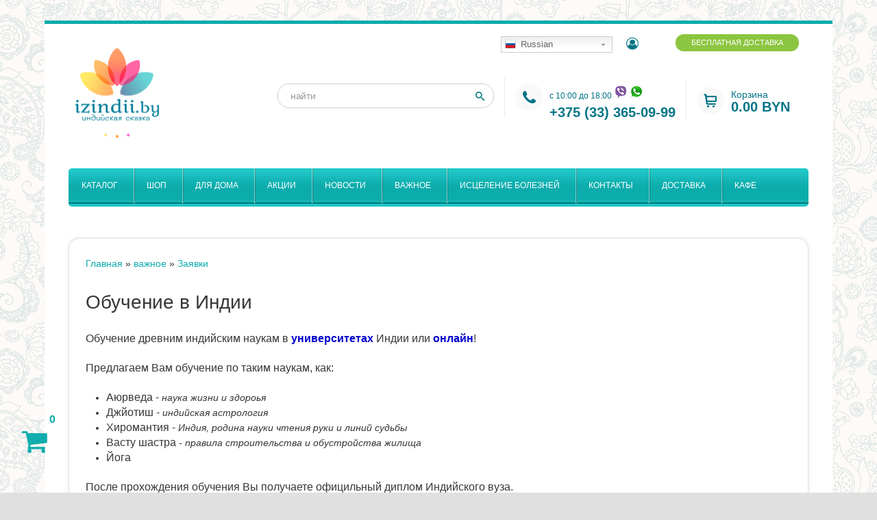

--- FILE ---
content_type: text/html; charset=utf-8
request_url: https://izindii.by/page/obuchenie-v-indii
body_size: 24858
content:

<!DOCTYPE html>
<!--[if IEMobile 7]><html class="iem7"  lang="ru" dir="ltr"><![endif]-->
<!--[if lte IE 6]><html class="lt-ie9 lt-ie8 lt-ie7"  lang="ru" dir="ltr"><![endif]-->
<!--[if (IE 7)&(!IEMobile)]><html class="lt-ie9 lt-ie8"  lang="ru" dir="ltr"><![endif]-->
<!--[if IE 8]><html class="lt-ie9"  lang="ru" dir="ltr"><![endif]-->
<!--[if (gte IE 9)|(gt IEMobile 7)]><!--><html  lang="ru" dir="ltr" prefix="content: http://purl.org/rss/1.0/modules/content/ dc: http://purl.org/dc/terms/ foaf: http://xmlns.com/foaf/0.1/ og: http://ogp.me/ns# rdfs: http://www.w3.org/2000/01/rdf-schema# sioc: http://rdfs.org/sioc/ns# sioct: http://rdfs.org/sioc/types# skos: http://www.w3.org/2004/02/skos/core# xsd: http://www.w3.org/2001/XMLSchema#"><!--<![endif]-->

<head>
  <meta charset="utf-8" />
<link rel="shortcut icon" href="https://izindii.by/files/log.png" type="image/png" />
<meta name="description" content="Обучение древним индийским наукам в университетах Индии или онлайн! Предлагаем Вам обучение по таким наукам, как: Аюрведа - наука жизни и здороья Джйотиш - индийская астрология Хиромантия - Индия, родина науки чтения руки и линий судьбы Васту шастра - правила строительства и обустройства жилища Йога После прохождения обучения Вы получаете официльный диплом Индийского вуза." />
<meta name="generator" content="Drupal 7 (https://www.drupal.org)" />
<link rel="canonical" href="https://izindii.by/page/obuchenie-v-indii" />
<link rel="shortlink" href="https://izindii.by/node/5099" />
<meta itemprop="name" content="Обучение в Индии" />
<meta itemprop="description" content="Обучение древним индийским наукам в университетах Индии или онлайн! Предлагаем Вам обучение по таким наукам, как: Аюрведа - наука жизни и здороья Джйотиш - индийская астрология Хиромантия - Индия, родина науки чтения руки и линий судьбы Васту шастра - правила строительства и обустройства жилища Йога После прохождения обучения Вы получаете официльный диплом Индийского вуза. Просто заполните заявку и Мы отправим Вам подробнсти! Загрузка..." />
  <title>Обучение в Индии | Интернет-магазин товаров из Индии для здоровья и красоты «Izindii.by»</title>

      <meta name="MobileOptimized" content="width">
    <meta name="HandheldFriendly" content="true">
    <meta name="viewport" content="width=device-width">
    <meta http-equiv="cleartype" content="on">
  <style>
@import url("https://izindii.by/modules/system/system.base.css?t6ndb3");
</style>
<style>
@import url("https://izindii.by/sites/all/modules/jquery_update/replace/ui/themes/base/minified/jquery.ui.core.min.css?t6ndb3");
@import url("https://izindii.by/sites/all/modules/jquery_update/replace/ui/themes/base/minified/jquery.ui.theme.min.css?t6ndb3");
@import url("https://izindii.by/sites/all/modules/jquery_update/replace/ui/themes/base/minified/jquery.ui.menu.min.css?t6ndb3");
@import url("https://izindii.by/sites/all/modules/jquery_update/replace/ui/themes/base/minified/jquery.ui.autocomplete.min.css?t6ndb3");
</style>
<style>
@import url("https://izindii.by/sites/all/modules/scroll_to_top/scroll_to_top.css?t6ndb3");
@import url("https://izindii.by/sites/all/modules/simplenews/simplenews.css?t6ndb3");
@import url("https://izindii.by/modules/comment/comment.css?t6ndb3");
@import url("https://izindii.by/sites/all/modules/date/date_api/date.css?t6ndb3");
@import url("https://izindii.by/sites/all/modules/date/date_popup/themes/datepicker.1.7.css?t6ndb3");
@import url("https://izindii.by/modules/field/theme/field.css?t6ndb3");
@import url("https://izindii.by/modules/node/node.css?t6ndb3");
@import url("https://izindii.by/modules/search/search.css?t6ndb3");
@import url("https://izindii.by/modules/user/user.css?t6ndb3");
@import url("https://izindii.by/sites/all/modules/views/css/views.css?t6ndb3");
</style>
<style>
@import url("https://izindii.by/sites/all/modules/colorbox/styles/default/colorbox_style.css?t6ndb3");
@import url("https://izindii.by/sites/all/modules/ctools/css/ctools.css?t6ndb3");
@import url("https://izindii.by/sites/all/libraries/fancybox/source/jquery.fancybox.css?t6ndb3");
@import url("https://izindii.by/sites/all/modules/ctools/css/modal.css?t6ndb3");
</style>
<style>#back-top{right:40px;}#back-top span#button{background-color:#5F7578;}#back-top span#button:hover{opacity:1;filter:alpha(opacity = 1);background-color:#777777;}
</style>
<style>
@import url("https://izindii.by/sites/all/libraries/mmenu/dist/css/jquery.mmenu.all.css?t6ndb3");
@import url("https://izindii.by/sites/all/modules/search_autocomplete/css/themes/basic-green.css?t6ndb3");
@import url("https://izindii.by/sites/all/themes/dekart/css/owl/owl.carousel.min.css?t6ndb3");
@import url("https://izindii.by/sites/all/themes/dekart/css/owl/owl.theme.default.min.css?t6ndb3");
</style>
<style>span.gflag{font-size:16px;padding:1px 0;background-repeat:no-repeat;background-image:url(/sites/all/modules/gtranslate/gtranslate-files/16.png);}span.gflag img{border:0;margin-top:2px;}.switcher{font-family:Arial;font-size:10pt;text-align:left;cursor:pointer;overflow:hidden;width:163px;line-height:16px;}.switcher a{text-decoration:none;display:block;font-size:10pt;-webkit-box-sizing:content-box;-moz-box-sizing:content-box;box-sizing:content-box;border:none;}.switcher a span.gflag{margin-right:3px;padding:0;display:block;float:left;}.switcher .selected{background:#FFFFFF url(/sites/all/modules/gtranslate/gtranslate-files/switcher.png) repeat-x;position:relative;z-index:9999;}.switcher .selected a{border:1px solid #CCCCCC;background:url(/sites/all/modules/gtranslate/gtranslate-files/arrow_down.png) 146px center no-repeat;color:#666666;padding:3px 5px;width:151px;}.switcher .selected a:hover{background:#F0F0F0 url(/sites/all/modules/gtranslate/gtranslate-files/arrow_down.png) 146px center no-repeat;}.switcher .option{position:relative;z-index:9998;border-left:1px solid #CCCCCC;border-right:1px solid #CCCCCC;border-bottom:1px solid #CCCCCC;background-color:#EEEEEE;display:none;width:161px;-webkit-box-sizing:content-box;-moz-box-sizing:content-box;box-sizing:content-box;}.switcher .option a{color:#000;padding:3px 5px;}.switcher .option a:hover{background:#FFC;}.switcher .option a.selected{background:#FFC;}#selected_lang_name{float:none;}.l_name{float:none !important;margin:0;}
@media screen and (min-width:992px){.responsive-menu-block-wrapper.responsive-menu-block{display:block;}#block-responsive-menu-toggle{display:none;}}
</style>
<style>
@import url("https://izindii.by/sites/all/modules/responsive_menu/css/responsive_menu.css?t6ndb3");
@import url("https://izindii.by/sites/all/modules/webform/css/webform.css?t6ndb3");
</style>
<style>
@import url("https://izindii.by/sites/all/themes/dekart/css/fakeloader.css?t6ndb3");
@import url("https://izindii.by/sites/all/themes/dekart/css/bootstrap.min.css?t6ndb3");
@import url("https://izindii.by/sites/all/themes/dekart/css/font-awesome.min.css?t6ndb3");
@import url("https://izindii.by/sites/all/themes/dekart/css/styles.css?t6ndb3");
@import url("https://izindii.by/sites/all/themes/dekart/css/custom.css?t6ndb3");
@import url("https://izindii.by/sites/all/themes/dekart/css/newwave.css?t6ndb3");
@import url("https://izindii.by/sites/all/themes/dekart/css/footer.css?t6ndb3");
@import url("https://izindii.by/sites/all/themes/dekart/css/odin.css?t6ndb3");
</style>

<!--[if lte IE 9]>
<link type="text/css" rel="stylesheet" href="https://izindii.by/sites/all/themes/dekart/styleie.css?t6ndb3" media="all" />
<![endif]-->
  <script src="https://izindii.by/files/js/js_ZI6_2vj7mAcmt7DET3cTysQ2vWx4KgSI8F9BXCO6MLs.js"></script>
<script src="https://izindii.by/files/js/js_qwX_hxoyygCuW5ay1nwGzAOaPFujn459YnI0xCmjE6Y.js"></script>
<script src="https://izindii.by/files/js/js_Whq714Lr_5fGaXOeoQOtCzaQqRkirMM9G4mbHab4ePY.js"></script>
<script>(function(i,s,o,g,r,a,m){i["GoogleAnalyticsObject"]=r;i[r]=i[r]||function(){(i[r].q=i[r].q||[]).push(arguments)},i[r].l=1*new Date();a=s.createElement(o),m=s.getElementsByTagName(o)[0];a.async=1;a.src=g;m.parentNode.insertBefore(a,m)})(window,document,"script","https://www.google-analytics.com/analytics.js","ga");ga("create", "UA-12745581-5", {"cookieDomain":"auto"});ga("set", "anonymizeIp", true);gtag('config', 'AW-936891476');ga("send", "pageview");</script>
<script src="https://izindii.by/files/js/js_tDchsy0MVNUoS0fb4RHKQf-ER-GLoXMnDBWYHh_35PM.js"></script>
<script src="https://izindii.by/files/js/js_6Z4a4zeJBk9kJaXbBvTxDv48c8WZegIv_LjqXg8Qg3Q.js"></script>
<script>jQuery.extend(Drupal.settings, {"basePath":"\/","pathPrefix":"","ajaxPageState":{"theme":"dekart","theme_token":"RnWNM9GK2nhSMS9hDin-teu-3NkjzBFdDYEBOk5q3Ps","jquery_version":"2.2","js":{"0":1,"sites\/all\/modules\/responsive_menu\/js\/responsive_menu.config.js":1,"sites\/all\/modules\/jquery_update\/replace\/jquery\/2.2\/jquery.min.js":1,"misc\/jquery-extend-3.4.0.js":1,"misc\/jquery.once.js":1,"misc\/drupal.js":1,"sites\/all\/modules\/jquery_update\/replace\/ui\/ui\/minified\/jquery.ui.core.min.js":1,"sites\/all\/modules\/jquery_update\/replace\/ui\/ui\/minified\/jquery.ui.widget.min.js":1,"sites\/all\/modules\/jquery_update\/replace\/ui\/external\/jquery.cookie.js":1,"sites\/all\/modules\/jquery_update\/replace\/jquery.form\/4\/jquery.form.min.js":1,"sites\/all\/modules\/jquery_update\/replace\/ui\/ui\/minified\/jquery.ui.position.min.js":1,"sites\/all\/modules\/jquery_update\/replace\/ui\/ui\/minified\/jquery.ui.menu.min.js":1,"sites\/all\/modules\/jquery_update\/replace\/ui\/ui\/minified\/jquery.ui.autocomplete.min.js":1,"misc\/ajax.js":1,"sites\/all\/modules\/jquery_update\/js\/jquery_update.js":1,"public:\/\/languages\/ru_OszpHiwFxZ33KFweQscrRQxLPThqtmTX5fzdlUDdwZM.js":1,"sites\/all\/libraries\/colorbox\/jquery.colorbox-min.js":1,"sites\/all\/modules\/colorbox\/js\/colorbox.js":1,"sites\/all\/modules\/colorbox\/styles\/default\/colorbox_style.js":1,"sites\/all\/modules\/colorbox\/js\/colorbox_load.js":1,"sites\/all\/modules\/colorbox\/js\/colorbox_inline.js":1,"sites\/all\/modules\/commerce_buy_one_click\/commerce_buy_one_click.js":1,"misc\/jquery.form.js":1,"misc\/progress.js":1,"sites\/all\/modules\/fancybox\/fancybox.js":1,"sites\/all\/libraries\/fancybox\/source\/jquery.fancybox.pack.js":1,"sites\/all\/libraries\/fancybox\/lib\/jquery.mousewheel.pack.js":1,"sites\/all\/modules\/ctools\/js\/modal.js":1,"sites\/all\/modules\/scroll_to_top\/scroll_to_top.js":1,"sites\/all\/libraries\/mmenu\/dist\/js\/jquery.mmenu.all.min.js":1,"sites\/all\/modules\/search_autocomplete\/js\/jquery.autocomplete.js":1,"sites\/all\/modules\/google_analytics\/googleanalytics.js":1,"1":1,"sites\/all\/themes\/dekart\/js\/owl.carousel.min.js":1,"sites\/all\/modules\/webform\/js\/webform.js":1,"sites\/all\/themes\/dekart\/js\/jquery.cookie.js":1,"sites\/all\/themes\/dekart\/js\/jquery.priceformat.min.js":1,"sites\/all\/themes\/dekart\/js\/jquery.lazy.min.js":1,"sites\/all\/themes\/dekart\/js\/scroller.js":1,"sites\/all\/themes\/dekart\/js\/transition.js":1,"sites\/all\/themes\/dekart\/js\/izscript.js":1,"sites\/all\/themes\/dekart\/js\/bootstrap.min.js":1,"sites\/all\/themes\/dekart\/js\/jquery.expander.min.js":1,"sites\/all\/themes\/dekart\/js\/scripts.js":1,"sites\/all\/themes\/dekart\/js\/script2.js":1},"css":{"modules\/system\/system.base.css":1,"modules\/system\/system.menus.css":1,"modules\/system\/system.messages.css":1,"modules\/system\/system.theme.css":1,"misc\/ui\/jquery.ui.core.css":1,"misc\/ui\/jquery.ui.theme.css":1,"misc\/ui\/jquery.ui.menu.css":1,"misc\/ui\/jquery.ui.autocomplete.css":1,"sites\/all\/modules\/scroll_to_top\/scroll_to_top.css":1,"sites\/all\/modules\/simplenews\/simplenews.css":1,"modules\/comment\/comment.css":1,"sites\/all\/modules\/date\/date_api\/date.css":1,"sites\/all\/modules\/date\/date_popup\/themes\/datepicker.1.7.css":1,"modules\/field\/theme\/field.css":1,"modules\/node\/node.css":1,"modules\/search\/search.css":1,"modules\/user\/user.css":1,"sites\/all\/modules\/views\/css\/views.css":1,"sites\/all\/modules\/colorbox\/styles\/default\/colorbox_style.css":1,"sites\/all\/modules\/ctools\/css\/ctools.css":1,"sites\/all\/libraries\/fancybox\/source\/jquery.fancybox.css":1,"sites\/all\/modules\/ctools\/css\/modal.css":1,"0":1,"sites\/all\/libraries\/mmenu\/dist\/css\/jquery.mmenu.all.css":1,"sites\/all\/modules\/search_autocomplete\/css\/themes\/basic-green.css":1,"sites\/all\/themes\/dekart\/css\/owl\/owl.carousel.min.css":1,"sites\/all\/themes\/dekart\/css\/owl\/owl.theme.default.min.css":1,"1":1,"2":1,"sites\/all\/modules\/responsive_menu\/css\/responsive_menu.css":1,"sites\/all\/modules\/webform\/css\/webform.css":1,"sites\/all\/themes\/dekart\/system.menus.css":1,"sites\/all\/themes\/dekart\/system.messages.css":1,"sites\/all\/themes\/dekart\/system.theme.css":1,"sites\/all\/themes\/dekart\/css\/fakeloader.css":1,"sites\/all\/themes\/dekart\/css\/bootstrap.min.css":1,"sites\/all\/themes\/dekart\/css\/font-awesome.min.css":1,"sites\/all\/themes\/dekart\/css\/styles.css":1,"sites\/all\/themes\/dekart\/css\/custom.css":1,"sites\/all\/themes\/dekart\/css\/newwave.css":1,"sites\/all\/themes\/dekart\/css\/footer.css":1,"sites\/all\/themes\/dekart\/css\/odin.css":1,"sites\/all\/themes\/dekart\/styleie.css":1}},"colorbox":{"transition":"elastic","speed":"350","opacity":"0.85","slideshow":false,"slideshowAuto":true,"slideshowSpeed":"2500","slideshowStart":"start slideshow","slideshowStop":"stop slideshow","current":"{current} \u0438\u0437 {total}","previous":"\u00ab","next":"\u00bb","close":"\u0417\u0430\u043a\u0440\u044b\u0442\u044c","overlayClose":true,"returnFocus":true,"maxWidth":"98%","maxHeight":"98%","initialWidth":"300","initialHeight":"250","fixed":true,"scrolling":true,"mobiledetect":false,"mobiledevicewidth":"480px"},"commerce_buy_one_click":{"commerce_buy_one_click_respect_quantity_widget":1,"commerce_buy_one_click_quantity_input_selector":"input[name=\u0027quantity\u0027]"},"fancybox":[],"CToolsModal":{"loadingText":"\u0417\u0430\u0433\u0440\u0443\u0437\u043a\u0430...","closeText":"\u0417\u0430\u043a\u0440\u044b\u0442\u044c \u041e\u043a\u043d\u043e","closeImage":"\u003Cimg typeof=\u0022foaf:Image\u0022 src=\u0022https:\/\/izindii.by\/sites\/all\/modules\/ctools\/images\/icon-close-window.png\u0022 alt=\u0022\u0417\u0430\u043a\u0440\u044b\u0442\u044c \u043e\u043a\u043d\u043e\u0022 title=\u0022\u0417\u0430\u043a\u0440\u044b\u0442\u044c \u043e\u043a\u043d\u043e\u0022 \/\u003E","throbber":"\u003Cimg typeof=\u0022foaf:Image\u0022 src=\u0022https:\/\/izindii.by\/sites\/all\/modules\/ctools\/images\/throbber.gif\u0022 alt=\u0022\u0417\u0430\u0433\u0440\u0443\u0437\u043a\u0430\u0022 title=\u0022\u0417\u0430\u0433\u0440\u0443\u0437\u043a\u0430...\u0022 \/\u003E"},"myform":{"modalSize":{"type":"fixed","width":480,"height":440,"contentRight":30,"contentBottom":0},"modalOptions":{"opacity":0.40000000000000002,"background-color":"#000000"},"closeText":"","animation":"fadeIn","animationSpeed":"fast"},"scroll_to_top":{"label":"\u041d\u0430\u0432\u0435\u0440\u0445"},"search_autocomplete":{"form1":{"selector":"#search-form[action=\u0022\/search\/node\u0022] #edit-keys","minChars":"3","max_sug":"10","type":"internal","datas":"https:\/\/izindii.by\/search_autocomplete\/autocomplete\/1\/","fid":"1","theme":"basic-green","auto_submit":"1","auto_redirect":"1"},"form3":{"selector":"#edit-search-block-form--2","minChars":"3","max_sug":"10","type":"internal","datas":"https:\/\/izindii.by\/search_autocomplete\/autocomplete\/3\/","fid":"3","theme":"basic-green","auto_submit":"1","auto_redirect":"1"},"form4":{"selector":"#edit-search-block-form--4","minChars":"3","max_sug":"10","type":"internal","datas":"https:\/\/izindii.by\/search_autocomplete\/autocomplete\/4\/","fid":"4","theme":"basic-green","auto_submit":"1","auto_redirect":"1"}},"googleanalytics":{"trackOutbound":1,"trackMailto":1,"trackDownload":1,"trackDownloadExtensions":"7z|aac|arc|arj|asf|asx|avi|bin|csv|doc(x|m)?|dot(x|m)?|exe|flv|gif|gz|gzip|hqx|jar|jpe?g|js|mp(2|3|4|e?g)|mov(ie)?|msi|msp|pdf|phps|png|ppt(x|m)?|pot(x|m)?|pps(x|m)?|ppam|sld(x|m)?|thmx|qtm?|ra(m|r)?|sea|sit|tar|tgz|torrent|txt|wav|wma|wmv|wpd|xls(x|m|b)?|xlt(x|m)|xlam|xml|z|zip","trackColorbox":1},"urlIsAjaxTrusted":{"\/page\/obuchenie-v-indii":true,"\/page\/obuchenie-v-indii?destination=node\/5099":true},"responsive_menu":{"position":"left","theme":"theme-white","breakpoint":false,"superfish":{"delay":"300","speed":"100","speedOut":"100"}}});</script>
	<script type="text/javascript" src="//vk.com/js/api/openapi.js?127"></script>
	<script type="text/javascript">
		VK.init({apiId: 5603107, onlyWidgets: true});
	</script>
      <!--[if lt IE 9]>
    <script src="/sites/all/themes/zen/js/html5-respond.js"></script>
    <![endif]-->
    <!-- Yandex.Metrika counter --> <script type="text/javascript" > (function(m,e,t,r,i,k,a){m[i]=m[i]||function(){(m[i].a=m[i].a||[]).push(arguments)}; m[i].l=1*new Date();k=e.createElement(t),a=e.getElementsByTagName(t)[0],k.async=1,k.src=r,a.parentNode.insertBefore(k,a)}) (window, document, "script", "https://mc.yandex.ru/metrika/tag.js", "ym"); ym(56459707, "init", { clickmap:true, trackLinks:true, accurateTrackBounce:true, webvisor:true }); </script> <noscript><div><img src="https://mc.yandex.ru/watch/56459707" style="position:absolute; left:-9999px;" alt="" /></div></noscript> <!-- /Yandex.Metrika counter -->
</head>
<body class="html not-front not-logged-in no-sidebars page-node page-node- page-node-5099 node-type-page section-page" >
    <div id="main">
	<div class="l-page">

	<header itemscope="" itemtype="https://schema.org/Organization" class="l-header" role="banner">
		<div class="container-fluid">

		    				<div class="l-branding">
			            <meta itemprop="name" content="Индийская сказка">
          <meta itemprop="email" content="info(at)izindii.by">
          <a itemprop="url" href="/" title="Главная" rel="home" class="site-logo"><img itemprop="logo" src="https://izindii.by/files/logo.png" alt="Главная"></a>
          <div class="indian-slogan slogan header__container__logo-slogan">ТОВАРЫ И ПУТЕШЕСТВИЯ мини Индия онлайн </div>
        </div>
						<div class="l-region l-region--header">
				<!-- BLOG -->
				<div id="block-lang-dropdown-language-content" class="blog-secret">
				  <div id="block-block-26" class="block block-block flash-offer first odd">

        <div id="block-cont">
  <p><a href="/page/dostavka">БЕСПЛАТНАЯ ДОСТАВКА</a></p>
  </div>
</div>
					
				</div>
				<!-- TOP MENU -->
				<div id="block-block-27" class="block block-block topper even">

        <div id="block-cont">
  	<ul class="menu topper-mn">
      <div></div>
            <li class="user-profile leaf">
                  <a href="#enter" data-toggle="modal" class="topper-mn__link">
            <i class="fa fa-user-circle-o" aria-hidden="true"></i>
          </a>
              </li>
    </ul>
  </div>
</div>

	
				<!-- TRANSLATE -->
				<div class="translate-block">
					<script type="text/javascript">
/* <![CDATA[ */
eval(unescape("eval%28function%28p%2Ca%2Cc%2Ck%2Ce%2Cr%29%7Be%3Dfunction%28c%29%7Breturn%28c%3Ca%3F%27%27%3Ae%28parseInt%28c/a%29%29%29+%28%28c%3Dc%25a%29%3E35%3FString.fromCharCode%28c+29%29%3Ac.toString%2836%29%29%7D%3Bif%28%21%27%27.replace%28/%5E/%2CString%29%29%7Bwhile%28c--%29r%5Be%28c%29%5D%3Dk%5Bc%5D%7C%7Ce%28c%29%3Bk%3D%5Bfunction%28e%29%7Breturn%20r%5Be%5D%7D%5D%3Be%3Dfunction%28%29%7Breturn%27%5C%5Cw+%27%7D%3Bc%3D1%7D%3Bwhile%28c--%29if%28k%5Bc%5D%29p%3Dp.replace%28new%20RegExp%28%27%5C%5Cb%27+e%28c%29+%27%5C%5Cb%27%2C%27g%27%29%2Ck%5Bc%5D%29%3Breturn%20p%7D%28%276%207%28a%2Cb%29%7Bn%7B4%282.9%29%7B3%20c%3D2.9%28%22o%22%29%3Bc.p%28b%2Cf%2Cf%29%3Ba.q%28c%29%7Dg%7B3%20c%3D2.r%28%29%3Ba.s%28%5C%27t%5C%27+b%2Cc%29%7D%7Du%28e%29%7B%7D%7D6%20h%28a%29%7B4%28a.8%29a%3Da.8%3B4%28a%3D%3D%5C%27%5C%27%29v%3B3%20b%3Da.w%28%5C%27%7C%5C%27%29%5B1%5D%3B3%20c%3B3%20d%3D2.x%28%5C%27y%5C%27%29%3Bz%283%20i%3D0%3Bi%3Cd.5%3Bi++%294%28d%5Bi%5D.A%3D%3D%5C%27B-C-D%5C%27%29c%3Dd%5Bi%5D%3B4%282.j%28%5C%27k%5C%27%29%3D%3DE%7C%7C2.j%28%5C%27k%5C%27%29.l.5%3D%3D0%7C%7Cc.5%3D%3D0%7C%7Cc.l.5%3D%3D0%29%7BF%286%28%29%7Bh%28a%29%7D%2CG%29%7Dg%7Bc.8%3Db%3B7%28c%2C%5C%27m%5C%27%29%3B7%28c%2C%5C%27m%5C%27%29%7D%7D%27%2C43%2C43%2C%27%7C%7Cdocument%7Cvar%7Cif%7Clength%7Cfunction%7CGTranslateFireEvent%7Cvalue%7CcreateEvent%7C%7C%7C%7C%7C%7Ctrue%7Celse%7CdoGTranslate%7C%7CgetElementById%7Cgoogle_translate_element2%7CinnerHTML%7Cchange%7Ctry%7CHTMLEvents%7CinitEvent%7CdispatchEvent%7CcreateEventObject%7CfireEvent%7Con%7Ccatch%7Creturn%7Csplit%7CgetElementsByTagName%7Cselect%7Cfor%7CclassName%7Cgoog%7Cte%7Ccombo%7Cnull%7CsetTimeout%7C500%27.split%28%27%7C%27%29%2C0%2C%7B%7D%29%29"))
/* ]]> */
</script><style type="text/css">
<!--
#goog-gt-tt {display:none !important;}

.goog-te-banner-frame {display:none !important;}

.goog-te-menu-value:hover {text-decoration:none !important;}

body {top:0 !important;}

#google_translate_element2 {display:none!important;}
-->
</style><div id="google_translate_element2"></div>
<script type="text/javascript">function googleTranslateElementInit2() {new google.translate.TranslateElement({pageLanguage: 'ru', autoDisplay: false}, 'google_translate_element2');}</script>
<script type="text/javascript" src="//translate.google.com/translate_a/element.js?cb=googleTranslateElementInit2"></script><div class="switcher notranslate"><div class="selected"><a href="#" onclick="return false;"><span class="gflag" style="background-position:-500px -200px"><img src="/sites/all/modules/gtranslate/gtranslate-files/blank.png" height="16" width="16" alt="Russian" /></span>Russian</a></div><div class="option"><a href="#" onclick="doGTranslate('ru|ru');jQuery(this).parent().parent().find('div.selected a').html(jQuery(this).html());return false;" title="Russian" class="nturl  selected"><span class="gflag" style="background-position:-500px -200px;"><img src="/sites/all/modules/gtranslate/gtranslate-files/blank.png" height="16" width="16" alt="Russian" /></span>Russian</a><a href="#" onclick="doGTranslate('ru|be');jQuery(this).parent().parent().find('div.selected a').html(jQuery(this).html());return false;" title="Belarusian" class="nturl "><span class="gflag" style="background-position:-0px -600px;"><img src="/sites/all/modules/gtranslate/gtranslate-files/blank.png" height="16" width="16" alt="Belarusian" /></span>Belarusian</a><a href="#" onclick="doGTranslate('ru|en');jQuery(this).parent().parent().find('div.selected a').html(jQuery(this).html());return false;" title="English" class="nturl "><span class="gflag" style="background-position:-0px -0px;"><img src="/sites/all/modules/gtranslate/gtranslate-files/blank.png" height="16" width="16" alt="English" /></span>English</a><a href="#" onclick="doGTranslate('ru|fr');jQuery(this).parent().parent().find('div.selected a').html(jQuery(this).html());return false;" title="French" class="nturl "><span class="gflag" style="background-position:-200px -100px;"><img src="/sites/all/modules/gtranslate/gtranslate-files/blank.png" height="16" width="16" alt="French" /></span>French</a><a href="#" onclick="doGTranslate('ru|de');jQuery(this).parent().parent().find('div.selected a').html(jQuery(this).html());return false;" title="German" class="nturl "><span class="gflag" style="background-position:-300px -100px;"><img src="/sites/all/modules/gtranslate/gtranslate-files/blank.png" height="16" width="16" alt="German" /></span>German</a><a href="#" onclick="doGTranslate('ru|hi');jQuery(this).parent().parent().find('div.selected a').html(jQuery(this).html());return false;" title="Hindi" class="nturl "><span class="gflag" style="background-position:-500px -100px;"><img src="/sites/all/modules/gtranslate/gtranslate-files/blank.png" height="16" width="16" alt="Hindi" /></span>Hindi</a><a href="#" onclick="doGTranslate('ru|it');jQuery(this).parent().parent().find('div.selected a').html(jQuery(this).html());return false;" title="Italian" class="nturl "><span class="gflag" style="background-position:-600px -100px;"><img src="/sites/all/modules/gtranslate/gtranslate-files/blank.png" height="16" width="16" alt="Italian" /></span>Italian</a><a href="#" onclick="doGTranslate('ru|es');jQuery(this).parent().parent().find('div.selected a').html(jQuery(this).html());return false;" title="Spanish" class="nturl "><span class="gflag" style="background-position:-600px -200px;"><img src="/sites/all/modules/gtranslate/gtranslate-files/blank.png" height="16" width="16" alt="Spanish" /></span>Spanish</a><a href="#" onclick="doGTranslate('ru|uk');jQuery(this).parent().parent().find('div.selected a').html(jQuery(this).html());return false;" title="Ukrainian" class="nturl "><span class="gflag" style="background-position:-100px -400px;"><img src="/sites/all/modules/gtranslate/gtranslate-files/blank.png" height="16" width="16" alt="Ukrainian" /></span>Ukrainian</a></div></div>					
				</div>
				<!-- CART -->
				<div class="cart-menu">
					<div id="cart-menu-wrapper">
                <a id="cart-link" href="https://izindii.by/cart">Корзина <span>0.00 BYN</span></a>
              </div>				</div>
				<!-- CALL US -->
				<div id="block-block-28" class="block block-block odd">

        <div id="block-cont">
  <p>c 10:00 до 18:00<a class="appicons viber" href="viber://chat?number=+375333650999" title="Мы в Viber: +375333650999"></a><a class="appicons wup" href="https://api.whatsapp.com/send?phone=375333650999" target="_BLANK" rel="noopener" title="Мы в Whatsapp: +375333650999"></a><span style="line-height : 1.5em">+375 (33) 365-09-99 </span></p>
  </div>
</div>
	
				<!-- SEARCH -->
				<div class="searching">
<!--          <span class="search-text">
          	          	<span></span>
          </span>	 -->
					<form action="/page/obuchenie-v-indii" method="post" id="search-block-form" accept-charset="UTF-8"><div><div class="container-inline">
      <h2 class="element-invisible">Форма поиска</h2>
    <div class="form-item form-type-textfield form-item-search-block-form">
  <label class="element-invisible" for="edit-search-block-form--2">Поиск </label>
 <input title="Введите ключевые слова для поиска." onblur="if (this.value == &#039;&#039;) {this.value = &#039;найти&#039;;}" onfocus="if (this.value == &#039;найти&#039;) {this.value = &#039;&#039;;}" type="text" id="edit-search-block-form--2" name="search_block_form" value="найти" size="15" maxlength="128" class="form-text" />
</div>
<div class="form-actions form-wrapper" id="edit-actions--2"><input type="submit" id="edit-submit--2" name="op" value="найти" class="form-submit" /></div><input type="hidden" name="form_build_id" value="form-Vkd9H0sxCt14pze-JDocJi5EUEZWa26zx3d85rzJ2L8" />
<input type="hidden" name="form_id" value="search_block_form" />
</div>
</div></form>			
				</div>
				
			</div>					
		</div>
	</header>
	<div class="indian-menu container-fluid">
			<nav class="pr-menu">
				<div id="block-block-37" class="block block-block first odd">

        <div id="block-cont">
  <!-- Yandex.Metrika counter -->
<script type="text/javascript">
<!--//--><![CDATA[// ><!--

    (function (d, w, c) {
        (w[c] = w[c] || []).push(function() {
            try {
                w.yaCounter49639354 = new Ya.Metrika2({
                    id:49639354,
                    clickmap:true,
                    trackLinks:true,
                    accurateTrackBounce:true,
                    webvisor:true
                });
            } catch(e) { }
        });

        var n = d.getElementsByTagName("script")[0],
            s = d.createElement("script"),
            f = function () { n.parentNode.insertBefore(s, n); };
        s.type = "text/javascript";
        s.async = true;
        s.src = "https://mc.yandex.ru/metrika/tag.js";

        if (w.opera == "[object Opera]") {
            d.addEventListener("DOMContentLoaded", f, false);
        } else { f(); }
    })(document, window, "yandex_metrika_callbacks2");

//--><!]]>
</script><noscript><div><img src="https://mc.yandex.ru/watch/49639354" style="position:absolute; left:-9999px;" alt="" /></div></noscript>
<!-- /Yandex.Metrika counter -->  </div>
</div>
<div id="block-responsive-menu-toggle" class="block block-responsive-menu even">

        <div id="block-cont">
  <a id="toggle-icon" class="toggle responsive-menu-toggle-icon" title="Menu" href="#off-canvas">
  <span class="icon"></span><span class="label">Меню</span>
</a>  </div>
</div>
<div id="block-responsive-menu-horizontal-menu" class="block block-responsive-menu mymenu last odd">

        <div id="block-cont">
  <nav class="responsive-menu-block-wrapper responsive-menu-block menu-name-menu-megamenu">
  <ul id="horizontal-menu" class="horizontal-menu"><li class="first expanded menu-mlid-3926"><a href="/catalog" title="">Каталог</a><ul class="sub-nav menu-tree-mlid-3926"><li class="first leaf menu-mlid-9306"><a href="https://izindii.by/category/podarki-na-23-fevralya" title="">Подарки на 23 февраля</a></li>
<li class="expanded menu-mlid-3983"><a href="/category/brendy">Бренды</a><ul class="sub-nav menu-tree-mlid-3983"><li class="first leaf menu-mlid-9086"><a href="/category/aasha-aasha">Aasha</a></li>
<li class="leaf menu-mlid-9186"><a href="https://izindii.by/category/al-rehab-al-rehab" title="">Al Rehab  Аль Рехаб</a></li>
<li class="leaf menu-mlid-9312"><a href="https://izindii.by/category/baidyanath" title="">Baidyanath</a></li>
<li class="leaf menu-mlid-9314"><a href="https://izindii.by/category/baidyanath-plus" title="">Baidyanath Plus</a></li>
<li class="leaf menu-mlid-9315"><a href="https://izindii.by/category/bestofindia" title="">Bestofindia</a></li>
<li class="leaf menu-mlid-6572"><a href="/category/biotik-biotique">Biotique</a></li>
<li class="leaf menu-mlid-9201"><a href="/category/dabur">Dabur</a></li>
<li class="leaf menu-mlid-9198"><a href="/category/himalaya">Himalaya</a></li>
<li class="leaf menu-mlid-6578"><a href="/category/himalaya-herbal-himalaya-herbals">Himalaya Herbals</a></li>
<li class="leaf menu-mlid-9281"><a href="https://izindii.by/category/indibird" title="">Indibird Amrita</a></li>
<li class="leaf menu-mlid-9286"><a href="https://izindii.by/category/kuber" title="">Kuber</a></li>
<li class="leaf menu-mlid-9244"><a href="https://izindii.by/category/maharaja-tea" title="">Maharaja Tea</a></li>
<li class="leaf menu-mlid-9242"><a href="/category/patanjali">Patanjali</a></li>
<li class="leaf menu-mlid-9471"><a href="https://izindii.by/category/suhana" title="">Suhana</a></li>
<li class="leaf menu-mlid-7749"><a href="/category/vasu-vasu">Vasu косметика</a></li>
<li class="leaf menu-mlid-9285"><a href="https://izindii.by/category/vatika-vatika" title="">Vatika Dabur Ватика</a></li>
<li class="leaf menu-mlid-9470"><a href="https://izindii.by/category/wintrust" title="">Wintrust</a></li>
<li class="last leaf menu-mlid-6574"><a href="/category/indibird">Разные бренды</a></li>
</ul></li>
<li class="expanded menu-mlid-4116"><a href="/category/produkty">Продукты</a><ul class="sub-nav menu-tree-mlid-4116"><li class="first leaf menu-mlid-3877"><a href="/category/indiyskie-produkty">Индийские продукты</a></li>
<li class="leaf menu-mlid-3984"><a href="/category/masla-pishchevye">Масла пищевые</a></li>
<li class="leaf menu-mlid-7733"><a href="/category/ris-i-bobovye-produkty">Рис и бобовые продукты</a></li>
<li class="leaf menu-mlid-7571"><a href="/category/sousy-pasty-pikuli">Соусы, пасты, пикули</a></li>
<li class="leaf menu-mlid-7569"><a href="/category/sol-i-sahar">Соль и сахар</a></li>
<li class="last leaf menu-mlid-4122"><a href="/category/sladosti-i-sneki">Сладости и снэки</a></li>
</ul></li>
<li class="expanded menu-mlid-3878"><a href="/category/chay-kofe-i-napitki">Чай, кофе и специи</a><ul class="sub-nav menu-tree-mlid-3878"><li class="first leaf has-children menu-mlid-3881"><a href="/category/indiyskie-specii">Индийские специи</a></li>
<li class="leaf menu-mlid-7514"><a href="/category/molotye-specii">Молотые специи</a></li>
<li class="leaf menu-mlid-7570"><a href="/category/pripravy" title="">Приправы и смеси</a></li>
<li class="leaf menu-mlid-7513"><a href="/category/celnye-specii">Цельные специи</a></li>
<li class="leaf has-children menu-mlid-7743"><a href="/category/kofe">Кофе</a></li>
<li class="leaf has-children menu-mlid-7742"><a href="https://izindii.by/category/chay-kofe-i-napitki" title="">Чай</a></li>
<li class="last leaf menu-mlid-6586"><a href="/category/cikoriy">Цикорий</a></li>
</ul></li>
<li class="expanded menu-mlid-3859"><a href="/category/ayurveda">Аюрведа</a><ul class="sub-nav menu-tree-mlid-3859"><li class="first leaf menu-mlid-9287"><a href="https://izindii.by/category/novinki-ayurvedy" title="">Новинки Аюрведы</a></li>
<li class="leaf menu-mlid-4503"><a href="/category/gigiena-ayurvedicheskaya">Гигиена аюрведическая</a></li>
<li class="leaf menu-mlid-6580"><a href="/category/poroshki-ayurvedicheskie">Порошки аюрведические</a></li>
<li class="leaf menu-mlid-6585"><a href="/category/mazi-i-masla">Мази и масла</a></li>
<li class="leaf menu-mlid-9277"><a href="https://izindii.by/category/tabletki-i-vitaminy" title="">Таблетки и витамины</a></li>
<li class="last leaf menu-mlid-7510"><a href="/category/chavanprash">Чаванпраш</a></li>
</ul></li>
<li class="expanded menu-mlid-7729"><a href="/category/gigiena-i-zubnye-pasty">Гигиена и Зубные пасты</a><ul class="sub-nav menu-tree-mlid-7729"><li class="first leaf has-children menu-mlid-3871"><a href="/category/zubnye-pasty">Зубные пасты</a></li>
<li class="leaf menu-mlid-9100"><a href="/category/zubnye-poroshki">Зубные порошки</a></li>
<li class="leaf menu-mlid-7721"><a href="/category/shampuni">Шампуни</a></li>
<li class="leaf menu-mlid-7719"><a href="/category/balzamy-dlya-volos">Бальзамы для волос</a></li>
<li class="last leaf menu-mlid-9068"><a href="/category/indiyskoe-mylo">Индийское мыло</a></li>
</ul></li>
<li class="expanded menu-mlid-3889"><a href="/category/blagovoniya">Благовония</a><ul class="sub-nav menu-tree-mlid-3889"><li class="first leaf menu-mlid-7046"><a href="/category/naturalnye-blagovoniya">Натуральные благовония</a></li>
<li class="leaf menu-mlid-7741"><a href="/category/ugolnye-blagovoniya">Угольные благовония</a></li>
<li class="leaf menu-mlid-9196"><a href="https://izindii.by/category/tibetskie-i-palo-santo" title="">Тибетские и Пало санто</a></li>
<li class="last leaf menu-mlid-3890"><a href="/category/podstavki-pod-blagovoniya">Подставки под благовония</a></li>
</ul></li>
<li class="expanded menu-mlid-3882"><a href="/category/parfyumeriya-i-arabskie-duhi">Парфюмерия и эфирные масла</a><ul class="sub-nav menu-tree-mlid-3882"><li class="first leaf menu-mlid-3883"><a href="/category/efirnye-masla">Эфирные масла</a></li>
<li class="leaf menu-mlid-8699"><a href="/category/arabskie-duhi-al-rehab">Арабские духи Al Rehab</a></li>
<li class="leaf menu-mlid-3884"><a href="/category/aromaticheskie-masla">Аромамасла</a></li>
<li class="leaf menu-mlid-3885"><a href="/category/maslyanye-duhi">Масляные духи</a></li>
<li class="last leaf menu-mlid-3886"><a href="/category/suhie-duhi">Сухие духи</a></li>
</ul></li>
<li class="expanded menu-mlid-3864"><a href="/category/uhod-za-licom">Уход за лицом</a><ul class="sub-nav menu-tree-mlid-3864"><li class="first leaf menu-mlid-7577"><a href="/category/maslo-kumkumadi">Масло Кумкумади</a></li>
<li class="leaf menu-mlid-7715"><a href="/category/vsyo-dlya-snyatiya-makiyazha">Всё для снятия макияжа</a></li>
<li class="leaf menu-mlid-7764"><a href="/category/geli-dlya-umyvaniya">Гели для умывания</a></li>
<li class="leaf menu-mlid-7713"><a href="/category/krema-dlya-lica">Кремы для лица</a></li>
<li class="leaf menu-mlid-7724"><a href="/category/masla-dlya-lica">Масла для лица</a></li>
<li class="leaf menu-mlid-7716"><a href="/category/maski-dlya-lica">Маски для лица</a></li>
<li class="last leaf menu-mlid-7723"><a href="/category/cvetochnye-vody-i-toniki">Цветочные воды и тоники</a></li>
</ul></li>
<li class="expanded menu-mlid-3865"><a href="/category/uhod-za-volosami">Уход за волосами</a><ul class="sub-nav menu-tree-mlid-3865"><li class="first leaf menu-mlid-9253"><a href="https://izindii.by/category/shampuni" title="">Шампуни</a></li>
<li class="leaf menu-mlid-9254"><a href="https://izindii.by/category/balzamy-dlya-volos" title="">Бальзамы</a></li>
<li class="leaf menu-mlid-7720"><a href="/category/maski-dlya-volos">Маски для волос</a></li>
<li class="leaf menu-mlid-7739"><a href="/category/sredstva-dlya-rosta-volos-i-resnic">Средства для роста волос и ресниц</a></li>
<li class="leaf menu-mlid-7722"><a href="/category/masla-dlya-volos">Масла для волос</a></li>
<li class="last leaf menu-mlid-7516"><a href="/category/kokosovoe-maslo">Кокосовое масло</a></li>
</ul></li>
<li class="expanded menu-mlid-9083"><a href="/category/uhod">Уход за телом</a><ul class="sub-nav menu-tree-mlid-9083"><li class="first leaf menu-mlid-3863"><a href="/category/uhod-za-telom">Уход за телом</a></li>
<li class="leaf menu-mlid-6581"><a href="/category/ayurvedicheskie-masla-dlya-massazha">Аюрведические массажные масла</a></li>
<li class="leaf menu-mlid-7778"><a href="/category/naturalnye-dezodoranty">Натуральные дезодоранты</a></li>
<li class="last leaf menu-mlid-3873"><a href="/category/masla-dlya-tela">Масла для тела</a></li>
</ul></li>
<li class="expanded menu-mlid-3867"><a href="/category/kraski-dlya-volos">Краски для волос</a><ul class="sub-nav menu-tree-mlid-3867"><li class="first leaf menu-mlid-6573"><a href="/category/aasha-kraski">Aasha краски</a></li>
<li class="leaf menu-mlid-7517"><a href="/category/color-mate">Color Mate</a></li>
<li class="leaf menu-mlid-7063"><a href="/category/lady-henna">LADY HENNA</a></li>
<li class="leaf menu-mlid-9316"><a href="https://izindii.by/category/herbul" title="">Herbul</a></li>
<li class="leaf menu-mlid-7062"><a href="/category/kraski-dlya-brovey-i-resnic">Краски для бровей и ресниц</a></li>
<li class="last leaf menu-mlid-3866"><a href="/category/hna-indiyskaya-dlya-volos">Хна индийская для волос</a></li>
</ul></li>
<li class="last expanded menu-mlid-9278"><a href="https://izindii.by/category/po-interesam" title="">profession and hobbies </a><ul class="sub-nav menu-tree-mlid-9278"><li class="first leaf menu-mlid-9279"><a href="https://izindii.by/category/students-dlya-studentov" title="">For Students </a></li>
<li class="last leaf menu-mlid-9317"><a href="https://izindii.by/category/dlya-salonov-krasoty" title="">Для салонов красоты</a></li>
</ul></li>
</ul></li>
<li class="expanded menu-mlid-9047"><a href="https://izindii.by#" title="">шоп</a><ul class="sub-nav menu-tree-mlid-9047"><li class="first leaf menu-mlid-9309"><a href="https://izindii.by/category/podarki-dlya-vsey-semi" title="">Подарки для всей семьи</a></li>
<li class="leaf menu-mlid-9260"><a href="https://izindii.by/category/ot-allergii" title="">От аллергии</a></li>
<li class="leaf menu-mlid-9050"><a href="https://izindii.by/manufacturer/dlya-immuniteta" title="">Для иммунитета</a></li>
<li class="leaf menu-mlid-9052"><a href="https://izindii.by/manufacturer/dlya-molodosti" title="">Для молодости</a></li>
<li class="expanded menu-mlid-9252"><a href="https://izindii.by/#" title="">Лучшее для волос</a><ul class="sub-nav menu-tree-mlid-9252"><li class="first leaf menu-mlid-9056"><a href="https://izindii.by/manufacturer/dlya-brovey" title="">Для бровей</a></li>
<li class="leaf menu-mlid-9192"><a href="https://izindii.by/manufacturer/dlya-vosstanovleniya-volos" title="">Для восстановления волос</a></li>
<li class="last leaf menu-mlid-9057"><a href="https://izindii.by/manufacturer/ot-vypadeniya-volos" title="">От выпадения волос</a></li>
</ul></li>
<li class="expanded menu-mlid-9268"><a href="https://izindii.by/#" title="">По типу кожи</a><ul class="sub-nav menu-tree-mlid-9268"><li class="first leaf menu-mlid-9183"><a href="https://izindii.by/manufacturer/chuvstvitelnaya-i-suhaya-kozha" title="">Для сухой кожи</a></li>
<li class="leaf menu-mlid-9182"><a href="https://izindii.by/manufacturer/dlya-zhirnoy-kozhi" title="">Для жирной кожи</a></li>
<li class="leaf menu-mlid-9191"><a href="https://izindii.by/manufacturer/dlya-problemnoy-kozhi" title="">Для проблемной кожи</a></li>
<li class="last leaf menu-mlid-9193"><a href="https://izindii.by/manufacturer/bez-himii" title="">Без химии</a></li>
</ul></li>
<li class="leaf menu-mlid-9053"><a href="https://izindii.by/manufacturer/dlya-potencii" title="">Для потенции</a></li>
<li class="leaf menu-mlid-9049"><a href="https://izindii.by/manufacturer/dlya-pohudeniya" title="">Для похудения</a></li>
<li class="leaf menu-mlid-9054"><a href="https://izindii.by/manufacturer/pri-mesyachnyh" title="">При месячных</a></li>
<li class="leaf menu-mlid-9055"><a href="https://izindii.by/manufacturer/dlya-resnic" title="">Для ресниц</a></li>
<li class="leaf menu-mlid-9048"><a href="https://izindii.by/manufacturer/dlya-sustavov" title="">Для суставов</a></li>
<li class="leaf menu-mlid-9051"><a href="https://izindii.by/manufacturer/ot-nervov" title="">От нервов</a></li>
<li class="last leaf menu-mlid-9280"><a href="https://izindii.by/category/students-dlya-studentov" title="">For Students</a></li>
</ul></li>
<li class="expanded menu-mlid-9284"><a href="https://izindii.by/#" title="">для дома</a><ul class="sub-nav menu-tree-mlid-9284"><li class="first leaf menu-mlid-9311"><a href="https://izindii.by/category/podarki-dlya-vsey-semi" title="">Подарки для всей семьи</a></li>
<li class="expanded menu-mlid-3911"><a href="/category/tovary-dlya-doma">Товары для дома</a><ul class="sub-nav menu-tree-mlid-3911"><li class="first leaf menu-mlid-7779"><a href="/category/posuda-iz-medi-latuni">Посуда из меди, латуни</a></li>
<li class="leaf menu-mlid-3915"><a href="/category/posuda">Посуда</a></li>
<li class="last leaf menu-mlid-3861"><a href="/category/izdeliya-dlya-zdorovya">Изделия для здоровья</a></li>
</ul></li>
<li class="expanded menu-mlid-9064"><a href="/category/elementy-interera">Элементы интерьера</a><ul class="sub-nav menu-tree-mlid-9064"><li class="first leaf menu-mlid-3916"><a href="/category/vazy">Вазы</a></li>
<li class="leaf menu-mlid-3913"><a href="/category/kartiny">картины</a></li>
<li class="last leaf menu-mlid-3914"><a href="/category/figury-i-statuetki">фигуры и статуэтки</a></li>
</ul></li>
<li class="leaf menu-mlid-3860"><a href="/category/gimalayskie-svetilniki">Гималайские светильники</a></li>
<li class="expanded menu-mlid-4910"><a href="/category/podarki-i-kraski-holi">Подарки и краски холи</a><ul class="sub-nav menu-tree-mlid-4910"><li class="first leaf menu-mlid-4115"><a href="/category/kraska-holi">Краска Холи</a></li>
<li class="leaf menu-mlid-3854"><a href="/category/podarochnye-nabory">Подарочные наборы</a></li>
<li class="leaf menu-mlid-9079"><a href="/category/suveniry-iz-dereva">Сувениры из дерева</a></li>
<li class="last leaf menu-mlid-9078"><a href="/category/suveniry-iz-kamnya">Сувениры из камня</a></li>
</ul></li>
<li class="expanded menu-mlid-3891"><a href="/category/indiyskiy-tekstil">Индийский текстиль</a><ul class="sub-nav menu-tree-mlid-3891"><li class="first leaf menu-mlid-3896"><a href="/category/sumki">Сумки</a></li>
<li class="leaf menu-mlid-6601"><a href="/category/etno-obuv">Этно обувь</a></li>
<li class="leaf menu-mlid-6604"><a href="/category/shtany">Штаны</a></li>
<li class="leaf menu-mlid-6603"><a href="/category/yubki-v-indiyskom-stile">Юбки в индийском стиле</a></li>
<li class="last leaf menu-mlid-4514"><a href="/category/odezhda-dlya-muzhchin">Одежда для мужчин</a></li>
</ul></li>
<li class="expanded menu-mlid-3900"><a href="/category/ukrasheniya-i-mehendi">Украшения и мехенди</a><ul class="sub-nav menu-tree-mlid-3900"><li class="first leaf menu-mlid-3868"><a href="/category/rospis-tela-mehendi">Хна для мехенди</a></li>
<li class="leaf has-children menu-mlid-4236"><a href="/category/braslety">Браслеты</a></li>
<li class="leaf menu-mlid-9072"><a href="/category/busy">Бусы</a></li>
<li class="last leaf menu-mlid-3905"><a href="/category/sergi">Серьги</a></li>
</ul></li>
<li class="expanded menu-mlid-3921"><a href="/category/dlya-yogi-i-meditacii">Для йоги и медитации</a><ul class="sub-nav menu-tree-mlid-3921"><li class="first last leaf menu-mlid-3919"><a href="/category/chyotki">Чётки</a></li>
</ul></li>
<li class="last leaf menu-mlid-3925"><a href="/category/muzykalnye-instrumenty">Музыкальные инструменты</a></li>
</ul></li>
<li class="expanded menu-mlid-9119"><a href="https://izindii.by/#" title="">Акции </a><ul class="sub-nav menu-tree-mlid-9119"><li class="first leaf menu-mlid-9310"><a href="https://izindii.by/category/podarki-dlya-vsey-semi" title="">Подарки для всей семьи</a></li>
<li class="leaf menu-mlid-9152"><a href="/stock/skidki" title="Распродажа">Скидки</a></li>
<li class="leaf menu-mlid-9250"><a href="https://izindii.by/category/8-marta" title="">Подарки</a></li>
<li class="leaf menu-mlid-9101"><a href="https://izindii.by/stock/protivovirusnye" title="">Иммунитет</a></li>
<li class="leaf menu-mlid-9241"><a href="https://izindii.by/category/rasprodazha-do-70" title="">Распродажа</a></li>
<li class="leaf menu-mlid-9259"><a href="https://izindii.by/category/ot-allergii" title="">От аллергии</a></li>
<li class="leaf menu-mlid-9154"><a href="/stock/tovary-dlya-detey" title="Товары для детей">Товары для детей</a></li>
<li class="leaf menu-mlid-9151"><a href="/stock/poleznye-produkty" title="Полезные продукты">Полезные продукты</a></li>
<li class="leaf menu-mlid-9150"><a href="/stock/ozdorovitelnaya-kosmetika" title="Оздоровительная косметика">Оздоровительная косметика</a></li>
<li class="leaf menu-mlid-9148"><a href="/stock/protivovirusnye" title="Противовирусные">Противовирусные</a></li>
<li class="leaf menu-mlid-9185"><a href="/stock/novinki-marta" title="Новинки сентября">Новинки июля</a></li>
<li class="leaf menu-mlid-9157"><a href="/stock/novinki-aprelya" title="Новинки">Новинки августа</a></li>
<li class="leaf menu-mlid-9153"><a href="/stock/tovary-do-5-rubley" title="Товары до 2-х рублей">Товары до 5 рублей</a></li>
<li class="last leaf menu-mlid-9155"><a href="/stock/top-50" title="Хит продаж">ТОП-50</a></li>
</ul></li>
<li class="expanded menu-mlid-3928"><a href="/page/enciklopediya" title="">Новости </a><ul class="sub-nav menu-tree-mlid-3928"><li class="first leaf menu-mlid-9063"><a href="https://izindii.by/blog" title="">Блог</a></li>
<li class="expanded menu-mlid-3931"><a href="/india" title="">Индия</a><ul class="sub-nav menu-tree-mlid-3931"><li class="first leaf menu-mlid-3939"><a href="/page/india" title="">Культура Индии</a></li>
<li class="leaf menu-mlid-3940"><a href="/page/ayurveda">Аюрведа</a></li>
<li class="leaf menu-mlid-3941"><a href="/page/vedicheskaya-astrologiya" title="">Ведическая астрология</a></li>
<li class="leaf menu-mlid-3943"><a href="/page/vastu-shastra">Васту-шастра</a></li>
<li class="last leaf menu-mlid-3942"><a href="/page/yoga" title="">Йога</a></li>
</ul></li>
<li class="leaf menu-mlid-3938"><a href="/articles" title="">Статьи</a></li>
<li class="leaf menu-mlid-9199"><a href="https://izindii.by/news" title="">Новости</a></li>
<li class="last leaf menu-mlid-4272"><a href="/food" title="">Рецепты</a></li>
</ul></li>
<li class="expanded active-trail menu-mlid-9283"><a href="https://izindii.by/#" title="" class="active-trail">важное</a><ul class="sub-nav menu-tree-mlid-9283"><li class="first leaf menu-mlid-6609"><a href="/page/oplata">Оплата</a></li>
<li class="expanded menu-mlid-9255"><a href="https://izindii.by/category/novinki-avgusta" title="">Новинки</a><ul class="sub-nav menu-tree-mlid-9255"><li class="first leaf menu-mlid-9276"><a href="https://izindii.by/stock/novinki-maya" title="">Новинки мая</a></li>
<li class="last leaf menu-mlid-9258"><a href="https://izindii.by/category/novinki-aprelya" title="">Новинки апреля</a></li>
</ul></li>
<li class="expanded active-trail menu-mlid-6459"><a href="/" title="" class="active-trail">Заявки</a><ul class="sub-nav menu-tree-mlid-6459"><li class="first leaf menu-mlid-7578"><a href="/product/green-bar" title="">Green бар</a></li>
<li class="leaf menu-mlid-6466"><a href="/page/biznes-v-indii">Готовый бизнес в Индии</a></li>
<li class="leaf menu-mlid-6461"><a href="/page/indiya-besplatno">Индия бесплатно</a></li>
<li class="leaf menu-mlid-6465"><a href="/page/immigraciya-v-indiyu">Иммиграция в Индию</a></li>
<li class="leaf menu-mlid-6463"><a href="/page/lechenie-v-indii">Лечение в Индии</a></li>
<li class="leaf active-trail active menu-mlid-6464"><a href="/page/obuchenie-v-indii" class="active-trail active">Обучение в Индия</a></li>
<li class="last leaf has-children menu-mlid-6458"><a href="/page/otdyh-v-indii">Отдых</a></li>
</ul></li>
<li class="last leaf menu-mlid-9178"><a href="https://forms.gle/YHbaPNZWqs7hPrKC6" title="">Работа</a></li>
</ul></li>
<li class="expanded menu-mlid-9257"><a href="https://izindii.by#" title="">Исцеление болезней</a><ul class="sub-nav menu-tree-mlid-9257"><li class="first leaf menu-mlid-3937"><a href="/spices" title="">Полезные специи</a></li>
<li class="leaf menu-mlid-3936"><a href="/bolezni" title="">Исцеление болезней</a></li>
<li class="expanded menu-mlid-9256"><a href="https://izindii.by#" title="">Все об аллергии</a><ul class="sub-nav menu-tree-mlid-9256"><li class="first leaf menu-mlid-9262"><a href="https://izindii.by/category/vazhnoe-ob-allergii" title="">Важное об аллергии</a></li>
<li class="leaf menu-mlid-9269"><a href="https://izindii.by/category/ot-allergii" title="">товары для лечения аллергия</a></li>
<li class="leaf menu-mlid-9263"><a href="https://izindii.by/category/lechenie-allergii-po-ayurvede" title="">Как лечить аллергию по Аюрведе</a></li>
<li class="last leaf menu-mlid-9264"><a href="https://izindii.by/category/polnaya-kniga-ob-allergii" title="">Полная книга об аллергии</a></li>
</ul></li>
<li class="last expanded menu-mlid-9270"><a href="https://izindii.by/category/vsyo-o-koronaviruse" title="">Всё о коронавирусе</a><ul class="sub-nav menu-tree-mlid-9270"><li class="first leaf menu-mlid-9275"><a href="https://izindii.by/category/chto-takoe-koronavirus" title="">Что такое коронавирус</a></li>
<li class="leaf menu-mlid-9271"><a href="https://izindii.by/category/kak-zashchititsya-ot-koronavirusa" title="">Как защититься от коронавируса</a></li>
<li class="leaf menu-mlid-9274"><a href="https://izindii.by/category/chto-delat-posle-koronavirusa" title="">Что делать после коронавируса</a></li>
<li class="leaf menu-mlid-9273"><a href="https://izindii.by/category/tovary-dlya-zashchity-ot-koronavirusa" title="">Товары для защиты от коронавируса</a></li>
<li class="last leaf menu-mlid-9272"><a href="https://izindii.by/category/prostye-sovety-i-rezhim-dlya-immuniteta" title="">Простые советы и режим для иммунитета</a></li>
</ul></li>
</ul></li>
<li class="expanded menu-mlid-3932"><a href="/info">Контакты</a><ul class="sub-nav menu-tree-mlid-3932"><li class="first leaf menu-mlid-3948"><a href="/info" title="">Адреса магазинов</a></li>
<li class="leaf menu-mlid-4261"><a href="/services" title="">поставщики</a></li>
<li class="leaf menu-mlid-7772"><a href="/page/otzyvy-pokupateley">Отзывы</a></li>
<li class="leaf menu-mlid-7575"><a href="/category/vkusnye-rassylki" title="">Подписка на рассылку</a></li>
<li class="leaf menu-mlid-7728"><a href="/category/o-nas">О нас</a></li>
<li class="leaf menu-mlid-3947"><a href="/about">Кто мы?</a></li>
<li class="leaf menu-mlid-6607"><a href="/page/tovary-pod-zakaz">Товар под заказ</a></li>
<li class="last leaf menu-mlid-3944"><a href="/page/optovye-postavki">Купить оптом</a></li>
</ul></li>
<li class="collapsed menu-mlid-6608"><a href="/page/dostavka">Доставка</a></li>
<li class="last leaf menu-mlid-9313"><a href="https://izindii.by/category/kafe-shafran" title="">Кафе</a></li>
</ul></nav>
  </div>
</div>
			</nav>
	</div>
		<div class="india-promo container-fluid">
			</div>
	  <!--noindex-->
		<div class="fixline clearfix">
			<div id="block-block-32" class="block block-block clearfix even">

        <div id="block-cont">
  <div class="myaffix" data-spy="affix">
<div class="affix-line">
<div class="afmenu inline">
 <div id="block-responsive-menu-toggle--2" class="block block-responsive-menu even">

        <div id="block-cont">
  <a id="toggle-icon" class="toggle responsive-menu-toggle-icon" title="Menu" href="#off-canvas">
  <span class="icon"></span><span class="label">Меню</span>
</a>  </div>
</div>
</div>
<div class="afsearch-icon inline"><i class="fa fa-search"></i></div>
<div class="afsearch inline">
<form action="/page/obuchenie-v-indii" method="post" id="search-block-form--2" accept-charset="UTF-8"><div><div class="container-inline">
      <h2 class="element-invisible">Форма поиска</h2>
    <div class="form-item form-type-textfield form-item-search-block-form">
  <label class="element-invisible" for="edit-search-block-form--4">Поиск </label>
 <input title="Введите ключевые слова для поиска." onblur="if (this.value == &#039;&#039;) {this.value = &#039;найти&#039;;}" onfocus="if (this.value == &#039;найти&#039;) {this.value = &#039;&#039;;}" type="text" id="edit-search-block-form--4" name="search_block_form" value="найти" size="15" maxlength="128" class="form-text" />
</div>
<div class="form-actions form-wrapper" id="edit-actions--3"><input type="submit" id="edit-submit--3" name="op" value="найти" class="form-submit" /></div><input type="hidden" name="form_build_id" value="form-lJqZDEZyIGBqLNXVnrmDSLnYPlOcGsZp0In4IZ5QfEA" />
<input type="hidden" name="form_id" value="search_block_form" />
</div>
</div></form></div>
<div class="aflogo inline">
<a href="/" title="Главная" rel="home" class="site-logo" rel="nofollow"><img  src="/files/logos.png" alt="Главная" class="img-responsive"></a>
</div>

<div class="aflinks inline">
<span class="aflinks__item inline"><a href="/about" title="О нас" class="aflinks__item--link" rel="nofollow">О нас</a></span>
<span class="aflinks__item inline"><a href="/page/dostavka" title="О нас" class="aflinks__item--link" rel="nofollow">Доставка</a></span>
<span class="aflinks__item inline"><a href="/info" title="О нас" class="aflinks__item--link" rel="nofollow">Контакты</a></span>
</div>

<div class="afphone inline">
<a href="tel:+375333650999" class="afphone--link" title="Позвонить нам!" rel="nofollow"><i class="fa fa-mobile" aria-hidden="true"></i><span class="afphone--number">+375 (33) 365-09-99</span><span class="afphone--worktime">c 10:00 до 18:00</span></a>
</div>

<div class="afbasket inline">
  <a href="https://izindii.by/cart" class="afbasket__wrap" title="Корзина" rel="nofollow"><i class="fa fa-shopping-cart"></i><span class="afbasket__quantity">0</span></a></div>
</div>
</div>  </div>
</div>
	  </div>
	  <!--/noindex-->
	<div id="content-gradient" class="clear container-fluid">
		<div class="layout clearfix">

			

			    <!-- 							<aside class="sidebars col1 col-md-20 col-sm-12">
					<div class="row">
										</div>
				</aside>
			 -->

	  
			<div id="content" class="column col2 main_full" role="main">
																					<div id="main-content">
				<h2 class="element-invisible">Вы здесь</h2><div class="breadcrumb"><span class="inline odd first"><a href="/">Главная</a></span> <span class="delimiter">»</span> <span class="inline even"><a href="https://izindii.by/#">важное</a></span> <span class="delimiter">»</span> <span class="inline odd last"><a href="/">Заявки</a></span></div>												<h1 class="page__title title" id="page-title">Обучение в Индии</h1>
								
												
						


<article class="node-5099 node node-page view-mode-full clearfix" about="/page/obuchenie-v-indii" typeof="foaf:Document">

      <header>
                  <span property="dc:title" content="Обучение в Индии" class="rdf-meta element-hidden"></span><span property="sioc:num_replies" content="0" datatype="xsd:integer" class="rdf-meta element-hidden"></span>                    
          </header>
  
  <div class="field field-name-body field-type-text-with-summary field-label-hidden"><div class="field-items"><div class="field-item even" property="content:encoded"> <p><span style="font-size:16px;">Обучение древним индийским наукам в <span style="color:#0000CD;"><strong>университетах</strong></span> Индии или <span style="color:#0000CD;"><strong>онлайн</strong></span>!</span></p>

<p><span style="font-size:16px;">Предлагаем Вам обучение по таким наукам, как:</span></p>

<ul><li><span style="font-size:16px;">Аюрведа - </span><span style="font-size:14px;"><em>наука жизни и здороья</em></span></li>
	<li><span style="font-size:16px;">Джйотиш - </span><span style="font-size:14px;"><em>индийская астрология</em></span></li>
	<li><span style="font-size:16px;">Хиромантия - </span><span style="font-size:14px;"><em>Индия, родина науки чтения руки и линий судьбы</em></span></li>
	<li><span style="font-size:16px;">Васту шастра<em> </em></span><span style="font-size:14px;"><em>- правила строительства и обустройства жилища</em></span></li>
	<li><span style="font-size:16px;">Йога</span></li>
</ul><p><span style="font-size:16px;">После прохождения обучения Вы получаете официльный диплом Индийского вуза.</span></p>

<p class="rtecenter"><span style="font-size:16px;">Просто заполните заявку и Мы отправим Вам подробнсти!</span></p>

<p><iframe frameborder="0" height="2600" marginheight="0" marginwidth="0" src="https://docs.google.com/forms/d/e/1FAIpQLScTd2Q5okAtWZKuW6srOUBxtybvkU5qz2IyVmbCIutIWqsEhQ/viewform?embedded=true" width="100%">Загрузка...</iframe></p>
 </div></div></div>
  
  
</article>
        </div>					
							</div>

<!-- 					<aside class="sidebars col3 col-md-20 col-sm-12">
					<div class="row">
										 </div>
				</aside>
			 -->

		
					</div>
	</div>
	<div id="clear"></div>
</div>
</div>
<footer class="footer-block">
		<div class="puzzle_block main-container">
			<div class="row footer-block__menu">
				<div class="col-xl-3 col-lg-3 col-md-3 col-sm-6 col-xs-12 col-12 f-column">
					<div id="block-menu-menu-footer-catalog" class="block block-menu odd" role="navigation">

        <h2 class="block__title block-title">Каталог</h2>
      <div id="block-cont">
  <ul class="menu"><li class="menu__item is-leaf first leaf"><a href="/category/ayurveda" title="" class="menu__link">Аюрведа</a></li>
<li class="menu__item is-leaf leaf"><a href="/category/tovary-dlya-doma" title="" class="menu__link">Все для дома</a></li>
<li class="menu__item is-leaf leaf"><a href="/category/gigiena-i-zubnye-pasty" title="" class="menu__link">Гигиена</a></li>
<li class="menu__item is-leaf leaf"><a href="/category/indiyskie-specii" title="" class="menu__link">Специи</a></li>
<li class="menu__item is-leaf leaf"><a href="/category/ukrasheniya-i-mehendi" title="" class="menu__link">Украшения</a></li>
<li class="menu__item is-leaf leaf"><a href="/category/uhod-za-licom" title="" class="menu__link">Уход за лицом</a></li>
<li class="menu__item is-leaf leaf"><a href="/category/uhod-za-telom" title="" class="menu__link">Уход за телом</a></li>
<li class="menu__item is-leaf last leaf"><a href="http://izindii.local/category/chay-kofe-i-napitki" title="" class="menu__link">Чай, кофе и напитки</a></li>
</ul>  </div>
</div>
		
				</div>
				<div class="col-xl-3 col-lg-3 col-md-3 col-sm-6 col-xs-12 col-12 f-column">
					<div id="block-menu-menu-footer-help" class="block block-menu even" role="navigation">

        <h2 class="block__title block-title">Помощь</h2>
      <div id="block-cont">
  <ul class="menu"><li class="menu__item is-leaf first leaf"><a href="/page/zakaz" title="" class="menu__link">Как сделать заказ?</a></li>
<li class="menu__item is-leaf leaf"><a href="/page/dostavka" title="" class="menu__link">Доставка</a></li>
<li class="menu__item is-leaf leaf"><a href="/page/oplata" title="" class="menu__link">Оплата</a></li>
<li class="menu__item is-leaf leaf"><a href="/page/optovye-postavki" title="" class="menu__link">Оптовые поставки</a></li>
<li class="menu__item is-leaf leaf"><a href="/page/kak-rasschitat-stoimost" title="" class="menu__link">Рассчитать заказ</a></li>
<li class="menu__item is-leaf leaf"><a href="/page/partnyorskaya-programma-0" title="" class="menu__link">Партнерам</a></li>
<li class="menu__item is-leaf leaf"><a href="/bolezni" title="" class="menu__link">Исцеление болезней</a></li>
<li class="menu__item is-leaf leaf"><a href="/food" title="" class="menu__link">Рецепты</a></li>
<li class="menu__item is-leaf last leaf"><a href="/page/immigraciya-v-indiyu" title="" class="menu__link">Иммиграция</a></li>
</ul>  </div>
</div>
		
				</div>		
				<div class="col-xl-3 col-lg-3 col-md-3 col-sm-6 col-xs-12 col-12 f-column">
					<div id="block-menu-menu-footer-company" class="block block-menu odd" role="navigation">

        <h2 class="block__title block-title">О компании</h2>
      <div id="block-cont">
  <ul class="menu"><li class="menu__item is-leaf first leaf"><a href="/india" title="" class="menu__link">Индия</a></li>
<li class="menu__item is-leaf leaf"><a href="/about" title="" class="menu__link">Наша история</a></li>
<li class="menu__item is-leaf leaf"><a href="/services" title="" class="menu__link">Наши услуги</a></li>
<li class="menu__item is-leaf leaf"><a href="/info" title="" class="menu__link">Наши контакты</a></li>
<li class="menu__item is-leaf leaf"><a href="/page/tovary-pod-zakaz" title="" class="menu__link">Под заказ</a></li>
<li class="menu__item is-leaf leaf"><a href="/page/biznes-v-indii" title="" class="menu__link">Бизнес в Индии</a></li>
<li class="menu__item is-leaf leaf"><a href="/articles" title="" class="menu__link">Полезные статьи</a></li>
<li class="menu__item is-leaf leaf"><a href="/news" title="" class="menu__link">Новости</a></li>
<li class="menu__item is-leaf last leaf"><a href="/page/otzyvy-pokupateley" title="" class="menu__link">Отзывы</a></li>
</ul>  </div>
</div>
		
				</div>
				<div class="col-xl-3 col-lg-3 col-md-3 col-sm-6 col-xs-12 col-12 f-column f-last">
					<div id="block-block-43" class="block block-block even">

        <h2 class="block__title block-title">Контактная информация</h2>
      <div id="block-cont">
  <div class="footer-block__contact_block_content">
<div class="footer-block__contact_block_content_item content_item--point ">
<div class="footer-block__contact_block_content_item-wrapper">
<div class="footer-block__contact_block_content_item content_item--phone">
                            <i class="fa fa-mobile" aria-hidden="true"></i>
<div class="footer-link__phone fonts__middle_comment">
<div class="main_element_wrapper">
			                 <a href="tel:+375333650999" class="footer-link__phone-main">+375 (33) 365-09-99 (МТС)</a>
		                    </div>
<!--  <div class="main_element_wrapper"><p>                			   <a href="tel:+375299830999" class="footer-link__phone-main">+375 (29) 983-09-99 (A1)</a>
		                  </div>
<p> -->
	                       </div>
</div>
<div class="footer-block__contact_block_content_item  content_item--address"><i class="fa fa-map-marker" aria-hidden="true"></i>
<div class="footer-link__adr fonts__middle_comment">
<div class="main_element_wrapper">ТДЦ "Беларусь", цок. этаж, пав. 33</div>
<div class="main_element_wrapper">Смоленский рынок, ряд 2</div>
<div class="main_element_wrapper">Южный рынок, пав. 5</div>
</div>
</div>
<div class="footer-block__contact_block_content_item content_item--worktime"><i class="fa fa-clock-o" aria-hidden="true"></i>
<div class="footer-link__time fonts__middle_comment">
<div class="main_element_wrapper">
			                Каждый день с 10:00 до 19:00
		                    </div>
</div>
</div>
<div class="action-button"><a href="#" class="action-button--link" data-toggle="modal" data-target="#recall">Заказать звонок</a></div>
<!--
                        <div class="footer-block__contact_block_content_item content_item--mail"><p><i class="fa fa-envelope" aria-hidden="true"></i></p>
<div class="footer-link__email fonts__middle_comment">
<div class="main_element_wrapper">
			                <a href="mailto:info@izindii.by">info@izindii.by</a>
		                    </div>
</div>
</div>
<p>-->
</div>
</div>
</div>  </div>
</div>
	
					<div id="block-block-44" class="block block-block odd">

        <h2 class="block__title block-title">Мы в соц. сетях</h2>
      <div id="block-cont">
  <div class="footer-block__social_link">
                    <a class="footer-block__social_link_name" href="https://vk.com/indianskazka" target="_blank"><i class="fa fa-vk" aria-hidden="true"></i></a><br /><a class="footer-block__social_link_name" href="https://www.instagram.com/izindii.by/" target="_blank"><i class="fa fa-instagram" aria-hidden="true"></i></a><br /><a class="footer-block__social_link_name" href="https://www.youtube.com/channel/UCtoWtzoAMbPO0ExgeGoESUQ?sub_confirmation=1" target="_blank"><i class="fa fa-youtube" aria-hidden="true"></i></a>
            </div>
  </div>
</div>
			
				</div>				
			</div>
		</div>
		<div class="copy_text_block">
        <div class="puzzle_block no-padding">
            <div class="copy_text_block__content">
                <div class="copy_text_block__item fonts__middle_comment copy_text_block-dev">
                	<!-- <a class="copy_text_block__item_img devs" target="_blank" href="https://netsoft.by" title="NetSoft"> -->
                	  <img src="/files/netsoft.png" alt="НетСофт">
                    <span class="developers">Разработка сайта и техническая поддержка</span>
                  <!-- </a> -->
                </div>
                <div class="copy_text_block__item fonts__middle_comment copy_text_block-company">
                    2020 © Индийская сказка - товары из Индии</div>
            </div>
        </div>
        <div class="reg-info">
        	<div id="block-block-6" class="block block-block even">

        <div id="block-cont">
  <p>ИП Кумар Сандип, УНП 391334638, адрес: г. Витебск, пр. Строителей, 6-101, 210027. ОАО«БПС-СБЕРБАНК» г Минск BIC BPSBBY2X р/с BY51BPSB30131527480179330000 код валюты 933. Свидетельство о государственной регистрации принято решением Администрации Первомайского район г. Витебска от 28.01.2013г. за №391334638. Интернет-магазин зарегистрирован в торговом реестре 23.03.2017г. Регистрационный номер: 308654</p>
  </div>
</div>
	
        </div>
    </div>
	</footer>
</div>
</div>

<div class="modal fade" id="recall" tabindex="-1" role="dialog"
     aria-labelledby="myModalLabelCall">
  <div class="modal-dialog" role="document">
    <div class="modal-content">
      <div class="modal-header">
        <button type="button" class="close" data-dismiss="modal"
                aria-label="Close"><span aria-hidden="true">&times;</span>
        </button>
        <div id="myModalLabelCall" class="h4">Call request</div>
      </div>
      <div class="modal-body">
        <div id="block-webform-client-block-5606" class="block block-webform odd">

        <h2 class="block__title block-title">Заказать звонок</h2>
      <div id="block-cont">
  <form class="webform-client-form webform-client-form-5606" action="/page/obuchenie-v-indii" method="post" id="webform-client-form-5606" accept-charset="UTF-8"><div><div  class="form-item webform-component webform-component-textfield webform-component--name">
  <label for="edit-submitted-name">Ваше имя <span class="form-required" title="Обязательно для заполнения.">*</span></label>
 <input required="required" type="text" id="edit-submitted-name" name="submitted[name]" value="" size="60" maxlength="128" class="form-text required" />
</div>
<div  class="form-item webform-component webform-component-textfield webform-component--phone">
  <label for="edit-submitted-phone">Телефон <span class="form-required" title="Обязательно для заполнения.">*</span></label>
 <input required="required" type="text" id="edit-submitted-phone" name="submitted[phone]" value="" size="60" maxlength="128" class="form-text required" />
</div>
<input type="hidden" name="details[sid]" />
<input type="hidden" name="details[page_num]" value="1" />
<input type="hidden" name="details[page_count]" value="1" />
<input type="hidden" name="details[finished]" value="0" />
<input type="hidden" name="form_build_id" value="form-fj_pHgsdIlzJLa4spAubRL-9-dt4hicpl4lsf_lAD9Q" />
<input type="hidden" name="form_id" value="webform_client_form_5606" />
<div class="form-actions"><input class="webform-submit button-primary form-submit" type="submit" name="op" value="Перезвонить" /></div></div></form>  </div>
</div>
      </div>
    </div>
  </div>
</div>


<div class="mybasket"><a href="https://izindii.by/cart" class="bcart"><i class="fa fa-shopping-cart"></i><span class="bcart-count">0</span></a></div>
<div id="enter" class="modal fade ind_enter" tabindex="-1" role="dialog" aria-labelledby="myModalLabel" aria-hidden="true" style="display: none;">
  <div class="modal-dialog">
    <div class="modal-content">
      <div class="modal-header">
        <div class="h3">Войти на сайт</div>
        <button type="button" class="close" data-dismiss="modal" aria-label="Close"><span aria-hidden="true">&times;</span></button>
      </div>
      <div class="modal-body">
        <form action="/page/obuchenie-v-indii?destination=node/5099" method="post" id="user-login-form" accept-charset="UTF-8"><div><div class="form-item form-type-textfield form-item-name">
  <label for="edit-name--2">Имя пользователя <span class="form-required" title="Обязательно для заполнения.">*</span></label>
 <input type="text" id="edit-name--2" name="name" value="" size="15" maxlength="60" class="form-text required" />
</div>
<div class="form-item form-type-password form-item-pass">
  <label for="edit-pass">Пароль <span class="form-required" title="Обязательно для заполнения.">*</span></label>
 <input type="password" id="edit-pass" name="pass" size="15" maxlength="128" class="form-text required" />
</div>
<div class="item-list"><ul><li class="first"><a href="/user/register" title="Регистрация">Регистрация</a></li>
<li class="last"><a href="/user/password" title="Запросить новый пароль по электронной почте.">Забыли пароль?</a></li>
</ul></div><input type="hidden" name="form_build_id" value="form-K2ug1NyLIQ_4RwiKy6OMiENFuROyD8c_9yYdfGlUOzs" />
<input type="hidden" name="form_id" value="user_login_block" />
<div class="form-actions form-wrapper" id="edit-actions--5"><input type="submit" id="edit-submit--5" name="op" value="Войти" class="form-submit" /></div></div></form>      </div>
    </div>
  </div>
</div>

<div class="hide">
<script type="text/javascript"><!--
document.write("<a href='https://www.liveinternet.ru/click' "+
"target=_blank><img src='//counter.yadro.ru/hit?t45.1;r"+
escape(document.referrer)+((typeof(screen)=="undefined")?"":
";s"+screen.width+"*"+screen.height+"*"+(screen.colorDepth?
screen.colorDepth:screen.pixelDepth))+";u"+escape(document.URL)+
";"+Math.random()+
"' alt='' title='LiveInternet' "+
"border='0' width='1' height='1'><\/a>")
</script>
</div>
    <div class="region region-page-bottom">
    <div class="off-canvas-wrapper"><div id="off-canvas"><ul id="off-canvas-menu"><li class="first expanded menu-mlid-3926"><a href="/catalog" title="">Каталог</a><ul class="sub-nav menu-tree-mlid-3926"><li class="first leaf menu-mlid-9306"><a href="https://izindii.by/category/podarki-na-23-fevralya" title="">Подарки на 23 февраля</a></li>
<li class="expanded menu-mlid-3983"><a href="/category/brendy">Бренды</a><ul class="sub-nav menu-tree-mlid-3983"><li class="first leaf menu-mlid-9086"><a href="/category/aasha-aasha">Aasha</a></li>
<li class="leaf menu-mlid-9186"><a href="https://izindii.by/category/al-rehab-al-rehab" title="">Al Rehab  Аль Рехаб</a></li>
<li class="leaf menu-mlid-9312"><a href="https://izindii.by/category/baidyanath" title="">Baidyanath</a></li>
<li class="leaf menu-mlid-9314"><a href="https://izindii.by/category/baidyanath-plus" title="">Baidyanath Plus</a></li>
<li class="leaf menu-mlid-9315"><a href="https://izindii.by/category/bestofindia" title="">Bestofindia</a></li>
<li class="leaf menu-mlid-6572"><a href="/category/biotik-biotique">Biotique</a></li>
<li class="leaf menu-mlid-9201"><a href="/category/dabur">Dabur</a></li>
<li class="leaf menu-mlid-9198"><a href="/category/himalaya">Himalaya</a></li>
<li class="leaf menu-mlid-6578"><a href="/category/himalaya-herbal-himalaya-herbals">Himalaya Herbals</a></li>
<li class="leaf menu-mlid-9281"><a href="https://izindii.by/category/indibird" title="">Indibird Amrita</a></li>
<li class="leaf menu-mlid-9286"><a href="https://izindii.by/category/kuber" title="">Kuber</a></li>
<li class="leaf menu-mlid-9244"><a href="https://izindii.by/category/maharaja-tea" title="">Maharaja Tea</a></li>
<li class="leaf menu-mlid-9242"><a href="/category/patanjali">Patanjali</a></li>
<li class="leaf menu-mlid-9471"><a href="https://izindii.by/category/suhana" title="">Suhana</a></li>
<li class="leaf menu-mlid-7749"><a href="/category/vasu-vasu">Vasu косметика</a></li>
<li class="leaf menu-mlid-9285"><a href="https://izindii.by/category/vatika-vatika" title="">Vatika Dabur Ватика</a></li>
<li class="leaf menu-mlid-9470"><a href="https://izindii.by/category/wintrust" title="">Wintrust</a></li>
<li class="last leaf menu-mlid-6574"><a href="/category/indibird">Разные бренды</a></li>
</ul></li>
<li class="expanded menu-mlid-4116"><a href="/category/produkty">Продукты</a><ul class="sub-nav menu-tree-mlid-4116"><li class="first leaf menu-mlid-3877"><a href="/category/indiyskie-produkty">Индийские продукты</a></li>
<li class="leaf menu-mlid-3984"><a href="/category/masla-pishchevye">Масла пищевые</a></li>
<li class="leaf menu-mlid-7733"><a href="/category/ris-i-bobovye-produkty">Рис и бобовые продукты</a></li>
<li class="leaf menu-mlid-7571"><a href="/category/sousy-pasty-pikuli">Соусы, пасты, пикули</a></li>
<li class="leaf menu-mlid-7569"><a href="/category/sol-i-sahar">Соль и сахар</a></li>
<li class="last leaf menu-mlid-4122"><a href="/category/sladosti-i-sneki">Сладости и снэки</a></li>
</ul></li>
<li class="expanded menu-mlid-3878"><a href="/category/chay-kofe-i-napitki">Чай, кофе и специи</a><ul class="sub-nav menu-tree-mlid-3878"><li class="first collapsed menu-mlid-3881"><a href="/category/indiyskie-specii">Индийские специи</a></li>
<li class="leaf menu-mlid-7514"><a href="/category/molotye-specii">Молотые специи</a></li>
<li class="leaf menu-mlid-7570"><a href="/category/pripravy" title="">Приправы и смеси</a></li>
<li class="leaf menu-mlid-7513"><a href="/category/celnye-specii">Цельные специи</a></li>
<li class="expanded menu-mlid-7743"><a href="/category/kofe">Кофе</a><ul class="sub-nav menu-tree-mlid-7743"><li class="first leaf menu-mlid-7572"><a href="/category/zernovoy-kofe">Зерновой кофе</a></li>
<li class="leaf menu-mlid-7744"><a href="/category/rastvorimyy-kofe">Растворимый кофе</a></li>
<li class="last leaf menu-mlid-6598"><a href="/category/molotyy-kofe">Молотый кофе</a></li>
</ul></li>
<li class="expanded menu-mlid-7742"><a href="https://izindii.by/category/chay-kofe-i-napitki" title="">Чай</a><ul class="sub-nav menu-tree-mlid-7742"><li class="first expanded menu-mlid-7520"><a href="/category/zelyonyy-chay">Зелёный чай</a><ul class="sub-nav menu-tree-mlid-7520"><li class="first leaf menu-mlid-7527"><a href="/category/paketirovannyy-zelyonyy">Пакетированный зелёный</a></li>
<li class="last leaf menu-mlid-7528"><a href="/category/rossypnoy-zelyonyy">Россыпной зелёный</a></li>
</ul></li>
<li class="expanded menu-mlid-7511"><a href="/category/chyornyy-chay">Чёрный чай</a><ul class="sub-nav menu-tree-mlid-7511"><li class="first leaf menu-mlid-7518"><a href="/category/paketirovannyy-chyornyy">Пакетированный чёрный</a></li>
<li class="last leaf menu-mlid-7519"><a href="/category/rossypnoy-chyornyy">Россыпной чёрный</a></li>
</ul></li>
<li class="expanded menu-mlid-7523"><a href="/category/indiyskiy-chay">Индийский чай</a><ul class="sub-nav menu-tree-mlid-7523"><li class="first leaf menu-mlid-7529"><a href="/category/paketirovannyy-indiyskiy">Пакетированный индийский</a></li>
<li class="last leaf menu-mlid-7530"><a href="/category/rossypnoy-indiyskiy">Россыпной индийский</a></li>
</ul></li>
<li class="expanded menu-mlid-7524"><a href="/category/kitayskiy-chay">Китайский чай</a><ul class="sub-nav menu-tree-mlid-7524"><li class="first leaf menu-mlid-7525"><a href="/category/paketirovannyy-kitayskiy">Пакетированный китайский</a></li>
<li class="last leaf menu-mlid-7526"><a href="/category/rossypnoy-kitayskiy">Россыпной китайский</a></li>
</ul></li>
<li class="last leaf menu-mlid-7521"><a href="/category/travyanoy-chay">Травяной чай</a></li>
</ul></li>
<li class="last leaf menu-mlid-6586"><a href="/category/cikoriy">Цикорий</a></li>
</ul></li>
<li class="expanded menu-mlid-3859"><a href="/category/ayurveda">Аюрведа</a><ul class="sub-nav menu-tree-mlid-3859"><li class="first leaf menu-mlid-9287"><a href="https://izindii.by/category/novinki-ayurvedy" title="">Новинки Аюрведы</a></li>
<li class="leaf menu-mlid-4503"><a href="/category/gigiena-ayurvedicheskaya">Гигиена аюрведическая</a></li>
<li class="leaf menu-mlid-6580"><a href="/category/poroshki-ayurvedicheskie">Порошки аюрведические</a></li>
<li class="leaf menu-mlid-6585"><a href="/category/mazi-i-masla">Мази и масла</a></li>
<li class="leaf menu-mlid-9277"><a href="https://izindii.by/category/tabletki-i-vitaminy" title="">Таблетки и витамины</a></li>
<li class="last leaf menu-mlid-7510"><a href="/category/chavanprash">Чаванпраш</a></li>
</ul></li>
<li class="expanded menu-mlid-7729"><a href="/category/gigiena-i-zubnye-pasty">Гигиена и Зубные пасты</a><ul class="sub-nav menu-tree-mlid-7729"><li class="first collapsed menu-mlid-3871"><a href="/category/zubnye-pasty">Зубные пасты</a></li>
<li class="leaf menu-mlid-9100"><a href="/category/zubnye-poroshki">Зубные порошки</a></li>
<li class="leaf menu-mlid-7721"><a href="/category/shampuni">Шампуни</a></li>
<li class="leaf menu-mlid-7719"><a href="/category/balzamy-dlya-volos">Бальзамы для волос</a></li>
<li class="last leaf menu-mlid-9068"><a href="/category/indiyskoe-mylo">Индийское мыло</a></li>
</ul></li>
<li class="expanded menu-mlid-3889"><a href="/category/blagovoniya">Благовония</a><ul class="sub-nav menu-tree-mlid-3889"><li class="first leaf menu-mlid-7046"><a href="/category/naturalnye-blagovoniya">Натуральные благовония</a></li>
<li class="leaf menu-mlid-7741"><a href="/category/ugolnye-blagovoniya">Угольные благовония</a></li>
<li class="leaf menu-mlid-9196"><a href="https://izindii.by/category/tibetskie-i-palo-santo" title="">Тибетские и Пало санто</a></li>
<li class="last leaf menu-mlid-3890"><a href="/category/podstavki-pod-blagovoniya">Подставки под благовония</a></li>
</ul></li>
<li class="expanded menu-mlid-3882"><a href="/category/parfyumeriya-i-arabskie-duhi">Парфюмерия и эфирные масла</a><ul class="sub-nav menu-tree-mlid-3882"><li class="first leaf menu-mlid-3883"><a href="/category/efirnye-masla">Эфирные масла</a></li>
<li class="leaf menu-mlid-8699"><a href="/category/arabskie-duhi-al-rehab">Арабские духи Al Rehab</a></li>
<li class="leaf menu-mlid-3884"><a href="/category/aromaticheskie-masla">Аромамасла</a></li>
<li class="leaf menu-mlid-3885"><a href="/category/maslyanye-duhi">Масляные духи</a></li>
<li class="last leaf menu-mlid-3886"><a href="/category/suhie-duhi">Сухие духи</a></li>
</ul></li>
<li class="expanded menu-mlid-3864"><a href="/category/uhod-za-licom">Уход за лицом</a><ul class="sub-nav menu-tree-mlid-3864"><li class="first leaf menu-mlid-7577"><a href="/category/maslo-kumkumadi">Масло Кумкумади</a></li>
<li class="leaf menu-mlid-7715"><a href="/category/vsyo-dlya-snyatiya-makiyazha">Всё для снятия макияжа</a></li>
<li class="leaf menu-mlid-7764"><a href="/category/geli-dlya-umyvaniya">Гели для умывания</a></li>
<li class="leaf menu-mlid-7713"><a href="/category/krema-dlya-lica">Кремы для лица</a></li>
<li class="leaf menu-mlid-7724"><a href="/category/masla-dlya-lica">Масла для лица</a></li>
<li class="leaf menu-mlid-7716"><a href="/category/maski-dlya-lica">Маски для лица</a></li>
<li class="last leaf menu-mlid-7723"><a href="/category/cvetochnye-vody-i-toniki">Цветочные воды и тоники</a></li>
</ul></li>
<li class="expanded menu-mlid-3865"><a href="/category/uhod-za-volosami">Уход за волосами</a><ul class="sub-nav menu-tree-mlid-3865"><li class="first leaf menu-mlid-9253"><a href="https://izindii.by/category/shampuni" title="">Шампуни</a></li>
<li class="leaf menu-mlid-9254"><a href="https://izindii.by/category/balzamy-dlya-volos" title="">Бальзамы</a></li>
<li class="leaf menu-mlid-7720"><a href="/category/maski-dlya-volos">Маски для волос</a></li>
<li class="leaf menu-mlid-7739"><a href="/category/sredstva-dlya-rosta-volos-i-resnic">Средства для роста волос и ресниц</a></li>
<li class="leaf menu-mlid-7722"><a href="/category/masla-dlya-volos">Масла для волос</a></li>
<li class="last leaf menu-mlid-7516"><a href="/category/kokosovoe-maslo">Кокосовое масло</a></li>
</ul></li>
<li class="expanded menu-mlid-9083"><a href="/category/uhod">Уход за телом</a><ul class="sub-nav menu-tree-mlid-9083"><li class="first leaf menu-mlid-3863"><a href="/category/uhod-za-telom">Уход за телом</a></li>
<li class="leaf menu-mlid-6581"><a href="/category/ayurvedicheskie-masla-dlya-massazha">Аюрведические массажные масла</a></li>
<li class="leaf menu-mlid-7778"><a href="/category/naturalnye-dezodoranty">Натуральные дезодоранты</a></li>
<li class="last leaf menu-mlid-3873"><a href="/category/masla-dlya-tela">Масла для тела</a></li>
</ul></li>
<li class="expanded menu-mlid-3867"><a href="/category/kraski-dlya-volos">Краски для волос</a><ul class="sub-nav menu-tree-mlid-3867"><li class="first leaf menu-mlid-6573"><a href="/category/aasha-kraski">Aasha краски</a></li>
<li class="leaf menu-mlid-7517"><a href="/category/color-mate">Color Mate</a></li>
<li class="leaf menu-mlid-7063"><a href="/category/lady-henna">LADY HENNA</a></li>
<li class="leaf menu-mlid-9316"><a href="https://izindii.by/category/herbul" title="">Herbul</a></li>
<li class="leaf menu-mlid-7062"><a href="/category/kraski-dlya-brovey-i-resnic">Краски для бровей и ресниц</a></li>
<li class="last leaf menu-mlid-3866"><a href="/category/hna-indiyskaya-dlya-volos">Хна индийская для волос</a></li>
</ul></li>
<li class="last expanded menu-mlid-9278"><a href="https://izindii.by/category/po-interesam" title="">profession and hobbies </a><ul class="sub-nav menu-tree-mlid-9278"><li class="first leaf menu-mlid-9279"><a href="https://izindii.by/category/students-dlya-studentov" title="">For Students </a></li>
<li class="last leaf menu-mlid-9317"><a href="https://izindii.by/category/dlya-salonov-krasoty" title="">Для салонов красоты</a></li>
</ul></li>
</ul></li>
<li class="expanded menu-mlid-9047"><a href="https://izindii.by#" title="">шоп</a><ul class="sub-nav menu-tree-mlid-9047"><li class="first leaf menu-mlid-9309"><a href="https://izindii.by/category/podarki-dlya-vsey-semi" title="">Подарки для всей семьи</a></li>
<li class="leaf menu-mlid-9260"><a href="https://izindii.by/category/ot-allergii" title="">От аллергии</a></li>
<li class="leaf menu-mlid-9050"><a href="https://izindii.by/manufacturer/dlya-immuniteta" title="">Для иммунитета</a></li>
<li class="leaf menu-mlid-9052"><a href="https://izindii.by/manufacturer/dlya-molodosti" title="">Для молодости</a></li>
<li class="expanded menu-mlid-9252"><a href="https://izindii.by/#" title="">Лучшее для волос</a><ul class="sub-nav menu-tree-mlid-9252"><li class="first leaf menu-mlid-9056"><a href="https://izindii.by/manufacturer/dlya-brovey" title="">Для бровей</a></li>
<li class="leaf menu-mlid-9192"><a href="https://izindii.by/manufacturer/dlya-vosstanovleniya-volos" title="">Для восстановления волос</a></li>
<li class="last leaf menu-mlid-9057"><a href="https://izindii.by/manufacturer/ot-vypadeniya-volos" title="">От выпадения волос</a></li>
</ul></li>
<li class="expanded menu-mlid-9268"><a href="https://izindii.by/#" title="">По типу кожи</a><ul class="sub-nav menu-tree-mlid-9268"><li class="first leaf menu-mlid-9183"><a href="https://izindii.by/manufacturer/chuvstvitelnaya-i-suhaya-kozha" title="">Для сухой кожи</a></li>
<li class="leaf menu-mlid-9182"><a href="https://izindii.by/manufacturer/dlya-zhirnoy-kozhi" title="">Для жирной кожи</a></li>
<li class="leaf menu-mlid-9191"><a href="https://izindii.by/manufacturer/dlya-problemnoy-kozhi" title="">Для проблемной кожи</a></li>
<li class="last leaf menu-mlid-9193"><a href="https://izindii.by/manufacturer/bez-himii" title="">Без химии</a></li>
</ul></li>
<li class="leaf menu-mlid-9053"><a href="https://izindii.by/manufacturer/dlya-potencii" title="">Для потенции</a></li>
<li class="leaf menu-mlid-9049"><a href="https://izindii.by/manufacturer/dlya-pohudeniya" title="">Для похудения</a></li>
<li class="leaf menu-mlid-9054"><a href="https://izindii.by/manufacturer/pri-mesyachnyh" title="">При месячных</a></li>
<li class="leaf menu-mlid-9055"><a href="https://izindii.by/manufacturer/dlya-resnic" title="">Для ресниц</a></li>
<li class="leaf menu-mlid-9048"><a href="https://izindii.by/manufacturer/dlya-sustavov" title="">Для суставов</a></li>
<li class="leaf menu-mlid-9051"><a href="https://izindii.by/manufacturer/ot-nervov" title="">От нервов</a></li>
<li class="last leaf menu-mlid-9280"><a href="https://izindii.by/category/students-dlya-studentov" title="">For Students</a></li>
</ul></li>
<li class="expanded menu-mlid-9284"><a href="https://izindii.by/#" title="">для дома</a><ul class="sub-nav menu-tree-mlid-9284"><li class="first leaf menu-mlid-9311"><a href="https://izindii.by/category/podarki-dlya-vsey-semi" title="">Подарки для всей семьи</a></li>
<li class="expanded menu-mlid-3911"><a href="/category/tovary-dlya-doma">Товары для дома</a><ul class="sub-nav menu-tree-mlid-3911"><li class="first leaf menu-mlid-7779"><a href="/category/posuda-iz-medi-latuni">Посуда из меди, латуни</a></li>
<li class="leaf menu-mlid-3915"><a href="/category/posuda">Посуда</a></li>
<li class="last leaf menu-mlid-3861"><a href="/category/izdeliya-dlya-zdorovya">Изделия для здоровья</a></li>
</ul></li>
<li class="expanded menu-mlid-9064"><a href="/category/elementy-interera">Элементы интерьера</a><ul class="sub-nav menu-tree-mlid-9064"><li class="first leaf menu-mlid-3916"><a href="/category/vazy">Вазы</a></li>
<li class="leaf menu-mlid-3913"><a href="/category/kartiny">картины</a></li>
<li class="last leaf menu-mlid-3914"><a href="/category/figury-i-statuetki">фигуры и статуэтки</a></li>
</ul></li>
<li class="leaf menu-mlid-3860"><a href="/category/gimalayskie-svetilniki">Гималайские светильники</a></li>
<li class="expanded menu-mlid-4910"><a href="/category/podarki-i-kraski-holi">Подарки и краски холи</a><ul class="sub-nav menu-tree-mlid-4910"><li class="first leaf menu-mlid-4115"><a href="/category/kraska-holi">Краска Холи</a></li>
<li class="leaf menu-mlid-3854"><a href="/category/podarochnye-nabory">Подарочные наборы</a></li>
<li class="leaf menu-mlid-9079"><a href="/category/suveniry-iz-dereva">Сувениры из дерева</a></li>
<li class="last leaf menu-mlid-9078"><a href="/category/suveniry-iz-kamnya">Сувениры из камня</a></li>
</ul></li>
<li class="expanded menu-mlid-3891"><a href="/category/indiyskiy-tekstil">Индийский текстиль</a><ul class="sub-nav menu-tree-mlid-3891"><li class="first leaf menu-mlid-3896"><a href="/category/sumki">Сумки</a></li>
<li class="leaf menu-mlid-6601"><a href="/category/etno-obuv">Этно обувь</a></li>
<li class="leaf menu-mlid-6604"><a href="/category/shtany">Штаны</a></li>
<li class="leaf menu-mlid-6603"><a href="/category/yubki-v-indiyskom-stile">Юбки в индийском стиле</a></li>
<li class="last leaf menu-mlid-4514"><a href="/category/odezhda-dlya-muzhchin">Одежда для мужчин</a></li>
</ul></li>
<li class="expanded menu-mlid-3900"><a href="/category/ukrasheniya-i-mehendi">Украшения и мехенди</a><ul class="sub-nav menu-tree-mlid-3900"><li class="first leaf menu-mlid-3868"><a href="/category/rospis-tela-mehendi">Хна для мехенди</a></li>
<li class="expanded menu-mlid-4236"><a href="/category/braslety">Браслеты</a><ul class="sub-nav menu-tree-mlid-4236"><li class="first last leaf menu-mlid-7734"><a href="/category/braslet-na-ruku">Браслет на руку</a></li>
</ul></li>
<li class="leaf menu-mlid-9072"><a href="/category/busy">Бусы</a></li>
<li class="last leaf menu-mlid-3905"><a href="/category/sergi">Серьги</a></li>
</ul></li>
<li class="expanded menu-mlid-3921"><a href="/category/dlya-yogi-i-meditacii">Для йоги и медитации</a><ul class="sub-nav menu-tree-mlid-3921"><li class="first last leaf menu-mlid-3919"><a href="/category/chyotki">Чётки</a></li>
</ul></li>
<li class="last leaf menu-mlid-3925"><a href="/category/muzykalnye-instrumenty">Музыкальные инструменты</a></li>
</ul></li>
<li class="expanded menu-mlid-9119"><a href="https://izindii.by/#" title="">Акции </a><ul class="sub-nav menu-tree-mlid-9119"><li class="first leaf menu-mlid-9310"><a href="https://izindii.by/category/podarki-dlya-vsey-semi" title="">Подарки для всей семьи</a></li>
<li class="leaf menu-mlid-9152"><a href="/stock/skidki" title="Распродажа">Скидки</a></li>
<li class="leaf menu-mlid-9250"><a href="https://izindii.by/category/8-marta" title="">Подарки</a></li>
<li class="leaf menu-mlid-9101"><a href="https://izindii.by/stock/protivovirusnye" title="">Иммунитет</a></li>
<li class="leaf menu-mlid-9241"><a href="https://izindii.by/category/rasprodazha-do-70" title="">Распродажа</a></li>
<li class="leaf menu-mlid-9259"><a href="https://izindii.by/category/ot-allergii" title="">От аллергии</a></li>
<li class="leaf menu-mlid-9154"><a href="/stock/tovary-dlya-detey" title="Товары для детей">Товары для детей</a></li>
<li class="leaf menu-mlid-9151"><a href="/stock/poleznye-produkty" title="Полезные продукты">Полезные продукты</a></li>
<li class="leaf menu-mlid-9150"><a href="/stock/ozdorovitelnaya-kosmetika" title="Оздоровительная косметика">Оздоровительная косметика</a></li>
<li class="leaf menu-mlid-9148"><a href="/stock/protivovirusnye" title="Противовирусные">Противовирусные</a></li>
<li class="leaf menu-mlid-9185"><a href="/stock/novinki-marta" title="Новинки сентября">Новинки июля</a></li>
<li class="leaf menu-mlid-9157"><a href="/stock/novinki-aprelya" title="Новинки">Новинки августа</a></li>
<li class="leaf menu-mlid-9153"><a href="/stock/tovary-do-5-rubley" title="Товары до 2-х рублей">Товары до 5 рублей</a></li>
<li class="last leaf menu-mlid-9155"><a href="/stock/top-50" title="Хит продаж">ТОП-50</a></li>
</ul></li>
<li class="expanded menu-mlid-3928"><a href="/page/enciklopediya" title="">Новости </a><ul class="sub-nav menu-tree-mlid-3928"><li class="first leaf menu-mlid-9063"><a href="https://izindii.by/blog" title="">Блог</a></li>
<li class="expanded menu-mlid-3931"><a href="/india" title="">Индия</a><ul class="sub-nav menu-tree-mlid-3931"><li class="first leaf menu-mlid-3939"><a href="/page/india" title="">Культура Индии</a></li>
<li class="leaf menu-mlid-3940"><a href="/page/ayurveda">Аюрведа</a></li>
<li class="leaf menu-mlid-3941"><a href="/page/vedicheskaya-astrologiya" title="">Ведическая астрология</a></li>
<li class="leaf menu-mlid-3943"><a href="/page/vastu-shastra">Васту-шастра</a></li>
<li class="last leaf menu-mlid-3942"><a href="/page/yoga" title="">Йога</a></li>
</ul></li>
<li class="leaf menu-mlid-3938"><a href="/articles" title="">Статьи</a></li>
<li class="leaf menu-mlid-9199"><a href="https://izindii.by/news" title="">Новости</a></li>
<li class="last leaf menu-mlid-4272"><a href="/food" title="">Рецепты</a></li>
</ul></li>
<li class="expanded active-trail menu-mlid-9283"><a href="https://izindii.by/#" title="" class="active-trail">важное</a><ul class="sub-nav menu-tree-mlid-9283"><li class="first leaf menu-mlid-6609"><a href="/page/oplata">Оплата</a></li>
<li class="expanded menu-mlid-9255"><a href="https://izindii.by/category/novinki-avgusta" title="">Новинки</a><ul class="sub-nav menu-tree-mlid-9255"><li class="first leaf menu-mlid-9276"><a href="https://izindii.by/stock/novinki-maya" title="">Новинки мая</a></li>
<li class="last leaf menu-mlid-9258"><a href="https://izindii.by/category/novinki-aprelya" title="">Новинки апреля</a></li>
</ul></li>
<li class="expanded active-trail menu-mlid-6459"><a href="/" title="" class="active-trail">Заявки</a><ul class="sub-nav menu-tree-mlid-6459"><li class="first leaf menu-mlid-7578"><a href="/product/green-bar" title="">Green бар</a></li>
<li class="leaf menu-mlid-6466"><a href="/page/biznes-v-indii">Готовый бизнес в Индии</a></li>
<li class="leaf menu-mlid-6461"><a href="/page/indiya-besplatno">Индия бесплатно</a></li>
<li class="leaf menu-mlid-6465"><a href="/page/immigraciya-v-indiyu">Иммиграция в Индию</a></li>
<li class="leaf menu-mlid-6463"><a href="/page/lechenie-v-indii">Лечение в Индии</a></li>
<li class="leaf active-trail active menu-mlid-6464"><a href="/page/obuchenie-v-indii" class="active-trail active">Обучение в Индия</a></li>
<li class="last expanded menu-mlid-6458"><a href="/page/otdyh-v-indii">Отдых</a><ul class="sub-nav menu-tree-mlid-6458"><li class="first leaf menu-mlid-6462"><a href="/page/otdyh-v-indii" title="">Отдых в Индии</a></li>
<li class="last leaf menu-mlid-6565"><a href="/page/otdyh-v-nepale-butane">Отдых в Непале, Бутане</a></li>
</ul></li>
</ul></li>
<li class="last leaf menu-mlid-9178"><a href="https://forms.gle/YHbaPNZWqs7hPrKC6" title="">Работа</a></li>
</ul></li>
<li class="expanded menu-mlid-9257"><a href="https://izindii.by#" title="">Исцеление болезней</a><ul class="sub-nav menu-tree-mlid-9257"><li class="first leaf menu-mlid-3937"><a href="/spices" title="">Полезные специи</a></li>
<li class="leaf menu-mlid-3936"><a href="/bolezni" title="">Исцеление болезней</a></li>
<li class="expanded menu-mlid-9256"><a href="https://izindii.by#" title="">Все об аллергии</a><ul class="sub-nav menu-tree-mlid-9256"><li class="first leaf menu-mlid-9262"><a href="https://izindii.by/category/vazhnoe-ob-allergii" title="">Важное об аллергии</a></li>
<li class="leaf menu-mlid-9269"><a href="https://izindii.by/category/ot-allergii" title="">товары для лечения аллергия</a></li>
<li class="leaf menu-mlid-9263"><a href="https://izindii.by/category/lechenie-allergii-po-ayurvede" title="">Как лечить аллергию по Аюрведе</a></li>
<li class="last leaf menu-mlid-9264"><a href="https://izindii.by/category/polnaya-kniga-ob-allergii" title="">Полная книга об аллергии</a></li>
</ul></li>
<li class="last expanded menu-mlid-9270"><a href="https://izindii.by/category/vsyo-o-koronaviruse" title="">Всё о коронавирусе</a><ul class="sub-nav menu-tree-mlid-9270"><li class="first leaf menu-mlid-9275"><a href="https://izindii.by/category/chto-takoe-koronavirus" title="">Что такое коронавирус</a></li>
<li class="leaf menu-mlid-9271"><a href="https://izindii.by/category/kak-zashchititsya-ot-koronavirusa" title="">Как защититься от коронавируса</a></li>
<li class="leaf menu-mlid-9274"><a href="https://izindii.by/category/chto-delat-posle-koronavirusa" title="">Что делать после коронавируса</a></li>
<li class="leaf menu-mlid-9273"><a href="https://izindii.by/category/tovary-dlya-zashchity-ot-koronavirusa" title="">Товары для защиты от коронавируса</a></li>
<li class="last leaf menu-mlid-9272"><a href="https://izindii.by/category/prostye-sovety-i-rezhim-dlya-immuniteta" title="">Простые советы и режим для иммунитета</a></li>
</ul></li>
</ul></li>
<li class="expanded menu-mlid-3932"><a href="/info">Контакты</a><ul class="sub-nav menu-tree-mlid-3932"><li class="first leaf menu-mlid-3948"><a href="/info" title="">Адреса магазинов</a></li>
<li class="leaf menu-mlid-4261"><a href="/services" title="">поставщики</a></li>
<li class="leaf menu-mlid-7772"><a href="/page/otzyvy-pokupateley">Отзывы</a></li>
<li class="leaf menu-mlid-7575"><a href="/category/vkusnye-rassylki" title="">Подписка на рассылку</a></li>
<li class="leaf menu-mlid-7728"><a href="/category/o-nas">О нас</a></li>
<li class="leaf menu-mlid-3947"><a href="/about">Кто мы?</a></li>
<li class="leaf menu-mlid-6607"><a href="/page/tovary-pod-zakaz">Товар под заказ</a></li>
<li class="last leaf menu-mlid-3944"><a href="/page/optovye-postavki">Купить оптом</a></li>
</ul></li>
<li class="collapsed menu-mlid-6608"><a href="/page/dostavka">Доставка</a></li>
<li class="last leaf menu-mlid-9313"><a href="https://izindii.by/category/kafe-shafran" title="">Кафе</a></li>
</ul></div></div>  </div>
<script>
				    jQuery(document).ready(function() {
					  jQuery('.switcher .selected').click(function() {if(!(jQuery('.switcher .option').is(':visible'))) {jQuery('.switcher .option').stop(true,true).delay(50).slideDown(800);}});
					  jQuery('body').not('.switcher .selected').mousedown(function() {if(jQuery('.switcher .option').is(':visible')) {jQuery('.switcher .option').stop(true,true).delay(300).slideUp(800);}});
					});
			    </script>
<script src="https://izindii.by/files/js/js_JxPEmKjRJGNeljakV2dWdPBHks38CArWv_P1xnAXex0.js"></script>
  


<!--<div id="parent_popup" onclick="document.getElementById('parent_popup').style.display='none';">
  <div id="popup">
<div class="podpiska-title">Присоединяйтесь к нам вконтакте – получите скидку 10%</div>
<p class="podpiska-description">(просто в комментарии к заказу укажите ссылку на Вашу страницу)</p>
    <script type="text/javascript" src="//vk.com/js/api/openapi.js?115"></script>

<div id="vk_groups" style="height: 250px; width: 300px; background: none;"><iframe name="fXD7fcca" frameborder="0" src="https://vk.com/widget_community.php?app=0&amp;width=300px&amp;_ver=1&amp;gid=38197828&amp;mode=0&amp;color1=FFFFFF&amp;color2=097373&amp;color3=0cacac&amp;class_name=&amp;height=250&amp;url=http%3A%2F%2Fizindii.by%2Fpage%2Fpoisk-tovarov&amp;14d0518c90d" width="300" height="200" scrolling="no" id="vkwidget2" style="overflow: hidden; height: 250px;"></iframe></div>

<a id="setCookie" class="close" title="Закрыть">X</a>
</div>
</div>-->
  
<!-- BEGIN JIVOSITE CODE {literal} -->
<script type='text/javascript'>
(function(){ var widget_id = '2PHqv7jd80';
var s = document.createElement('script'); s.type = 'text/javascript'; s.async = true; s.src = '//code.jivosite.com/script/widget/'+widget_id; var ss = document.getElementsByTagName('script')[0]; ss.parentNode.insertBefore(s, ss);})();</script>
<!-- {/literal} END JIVOSITE CODE -->

<!--<script type="text/javascript" src="//web.it-center.by/izindii.js" charset="UTF-8"></script>-->
</body>
</html>


--- FILE ---
content_type: text/css
request_url: https://izindii.by/sites/all/themes/dekart/css/styles.css?t6ndb3
body_size: 80793
content:
@charset "UTF-8";
@import "normalize.css";
@import "components/misc.css";
@import "print.css";
body {
  font-size: 14px;
  background: url("../images/bg.png") #e0e0e0;
  display: block;
  border: 0;
  outline: 0;
  font-family: 'Helvetica','Arial', 'Verdana';
  color: #383636;
  min-height: 100%;
  height: auto !important;
  height: 100%;
  position: relative;
  margin: 0;
  overflow-x: hidden;
  top: -20px !important;
  line-height: 1.5em;
}

html, body {
  margin: 0;
  padding: 0;
  width: 100%;
  height: 100%;
}

a {
  color: #0cacac;
  text-decoration: none;
}

a:hover {
  text-decoration: none;
  color: #ff8d02 !important;
}

#page-preloader {
  position: fixed;
  left: 0;
  top: 0;
  right: 0;
  bottom: 0;
  background: #000;
  z-index: 100500;
}

#page-preloader .spinner {
  width: 32px;
  height: 32px;
  position: absolute;
  left: 50%;
  top: 50%;
  background: url("../images/spinner.gif") no-repeat 50% 50%;
  margin: -16px 0 0 -16px;
}

.header {
  background-image: url("../images/header.jpg");
  padding-bottom: 25px;
  background-position: 50% 0px;
  position: relative;
  background-repeat: no-repeat;
}

.main-wrapper {
  min-width: 975px;
  max-width: 1227px;
  margin: 0 auto;
  height: inherit;
  position: relative;
  clear: both;
}

.header #logo img {
  max-width: 225px;
  margin-top: 25px;
  /*    min-width: 200px;
      position: absolute;
      top: 40px;*/
}

.header__container__logo-slogan {
  max-width: 225px;
  text-align: center;
  line-height: 18px;
  font-weight: bold;
  font-size: 1.15em;
  color: #13ADAD;
  font-style: italic;
  text-shadow: 0px 1px 1px white;
  margin: 0 auto;
}

/*#tel, .header__container__tel {
    position: absolute;
    right: 3px;
    top: 0;
    width: 15%;
    font-style: italic;
    width: 365px;
}*/
#block-block-5 {
  font-size: 1.25em;
  color: #089999;
  text-shadow: 2px 2px 2px white;
  text-align: right;
  font-weight: bold;
  margin-top: 20px;
  margin-bottom: 10px;
}

address {
    margin-bottom: 10px;
    font-style: normal;
    line-height: 1.15;
}

.ad-info {
  margin-top: 20px;
}

.ad-title {
  margin-bottom: 20px;
}

/****** BLOCK ! ***/
.phone-block__panel {
  width: 100%;
}

.phone-block__panel_operator {
  padding-left: 24px;
  font-size: 1.8em;
  /*color: #28c7c3;*/
}

.phone-block__panel_number {
  font-size: 2.3em;
}

.phone-block__panel_inside {
  display: inline-block;
  height: 30px;
  text-shadow: 2px 2px 2px white;
  color: #089999;
}

.mts {
  background: transparent url("../images/icon-mts.png") 0 4px no-repeat;
}

.vel {
  background: transparent url("../images/icon-velcom.png") 0 4px no-repeat;
}

#block-block-1 {
  float: right;
  margin-bottom: 0;
    padding-bottom: 15px;
    padding-top: 5px;
}

@media (max-width: 992px) {
  .header {
    background-image: none;
  }

  #block-block-5, #block-block-1 {
    text-align: center;
    float: none;
  }

  .tb-megamenu .btn-navbar {
    float: none;
    padding: 5px 40px;
    margin: 0 auto;
    text-shadow: initial;
    color: #fff;
    background: #0cacac;
    width: 80%;
  }

  .tb-megamenu .btn-navbar:hover,
  .tb-megamenu .btn-navbar:active,
  .tb-megamenu .btn-navbar:focus {
    background: #ff8e00;
  }

  .tb-megamenu {
    background-image: none;
  }

  .tb-megamenu-button:before {
    content: "Меню";
    font-size: 16px;
    text-transform: uppercase;
    padding-right: 5px;
    color: #fff;
  }

  .tb-megamenu-button i {
    font-size: 16px;
    color: #fff;
  }

  .tb-megamenu-button:hover {
    text-shadow: initial;
    color: #0cacac !important;
  }

  .pro-menu {
    display: flex;
    justify-content: center;
    flex-wrap: wrap;
    flex-direction: row;
  }

  .tb-megamenu .nav-collapse {
    background: #089999;
    border: 1px solid rgba(154, 123, 1, 0.15);
  }

  .tb-megamenu .nav-collapse .dropdown-menu {
    background: rgba(164, 193, 193, 0.65);
  }

  h1 {
    font-size: 1.4em;
    text-align: center;
    font-weight: bold;
    border-top: 1px solid #ccc;
    padding-top: 10px;
    padding-bottom: 10px;
  }
}
.header__container__tel > p {
  margin: 0;
  padding: 0;
}

/* .pr-menu {
  width: 100%;  
  margin-top: -35px;
}

.pr-menu ul {
  padding: 0 !important;
  margin: 0 !important;
}

.pr-menu ul, .pr-menu li, .sidebars li, #quicktabs-tabs .item-list li {
  list-style-type: none !important;
  list-style: none !important;
  list-style-image: none !important;
}


.pr-menu .india {
  background: url("../images/menuli.png") left no-repeat !important;
  text-align: center;
  height: 51px;
  position: relative;
}

.pr-menu .india a {
  font-size: 13px !important;
  overflow: hidden;
  color: #fff;
  text-transform: uppercase;
  position: relative;
  font-weight: 500;
  text-decoration: none;
  line-height: 50px;
  display: block;
  padding: 0 27px;
}

.pr-menu .india:first-child {
  background: none !important;
}

.pr-menu .india:hover, .pr-menu .india:first-child:hover {
  background: url("../images/menuliactive.png") repeat-x !important;
  padding: 0 !important;
}

.sf-menu.sf-horizontal.sf-shadow ul, 
.sf-menu.sf-vertical.sf-shadow ul, 
.sf-menu.sf-navbar.sf-shadow ul ul {
  border-radius: 0;
  background: #FFF;
  margin-top: 18px !important;
  padding: 0 !important;
  border: 1px solid rgba(0,0,0,0.2);
  border-bottom: 3px solid #0dacac;
  -webkit-box-shadow: 0 5px 10px rgba(0,0,0,0.2);
  -moz-box-shadow: 0 5px 10px rgba(0,0,0,0.2);
  box-shadow: 0 5px 10px rgba(0,0,0,0.2);
}

.pr-menu .india .india a {
  text-transform: initial;
  line-height: 17px !important;
  padding-top: 9px;
  font-size: 12px !important;
  font-size: 14px !important;
    padding: 8px 12px;
    border-bottom: 1px dotted #ccc;
    color: #000;
    margin: 0 12px;
    background: transparent !important;
}

.pr-menu .india .india {
  text-align: left;
  line-height: initial;
    height: auto;
    background: transparent !important;
    display: inline-block;
    vertical-align: middle;
}

.pr-menu .india .india:hover,
.pr-menu .india .india:active,
.pr-menu .india .india:focus {
  background: none !important;
}

.pr-menu .india .india a:hover,
.pr-menu .india .india a:active,
.pr-menu .india .india a:focus {
  text-decoration: none;
  color: #E4B500;
  background: none !important; 
}

.mymenu .sf-menu .india ul > .india ul {
  margin-top: -1px !important;
}

.mymenu li.sf-depth-1 > .menu__link:hover,
.mymenu li.sf-depth-1 > .menu__link:active,
.mymenu li.sf-depth-1 > .menu__link:focus {
  color: #fff !important;
  background: transparent;
}

#block-tb-megamenu-menu-megamenu.block {
  margin-bottom: 0 !important;
  margin-left: -15px;
  margin-right: -15px;
}

.tb-megamenu {
  background-color: transparent;
  -webkit-border-radius: 15px;
  -moz-border-radius: 15px;
  border-radius: 15px;
  background-image: url("../images/menu.png");
  margin-top: 0px;
}

a.mega-group-title {
  color: #14B7B6 !important;
}

.pr-menu .nav.level-0 > li > a {
  text-decoration: none;
  font-size: 16px;
}

.pr-menu .nav.level-0 > li:hover {
  background: url("../images/menuliactive.png") repeat-x !important;
  padding: 0 !important;
}

.pr-menu .nav.level-0 .dropdown.open .dropdown-toggle, .tb-megamenu .nav > li > a:hover {
  background-color: transparent !important;
  color: #fff !important;
}

.pr-menu .nav.level-0 .dropdown.open .mega-nav.level-1 .dropdown-toggle {
  background-color: transparent !important;
  color: #333 !important;
  font-weight: bold;
}

.always-show.collapse {
  display: block;
}

.tb-megamenu .nav > li:first-child {
  border-radius: 15px 0px 0px 15px;
  -moz-border-radius: 15px 0px 0px 15px;
  -webkit-border-radius: 15px 0px 0px 15px;
}

.tb-megamenu .mega-nav .mega-group > .mega-group-title, .tb-megamenu .dropdown-menu .mega-nav .mega-group > .mega-group-title {
  padding: 2px 0px 0px 29px;
  background: url("../images/om.png") no-repeat 0 0 !important;
}

.tb-megamenu .mega-nav > li a, .tb-megamenu .dropdown-menu .mega-nav > li a {
  padding: 0px 0 5px 0;
}

.tb-megamenu .nav li.dropdown > .dropdown-toggle .caret {
  border-top-color: #FFF;
  border-bottom-color: #FFF;
  margin-top: 12px;
  margin-left: 5px;
  color: #fff;
}

.tb-megamenu .nav > li > a {
  border-right: 0;
  background: url("../images/menuli.png") left no-repeat !important;
}

.tb-megamenu .nav > li:first-child > a {
  background: none !important;
} */

@media (max-width: 992px) {
/*   .tb-megamenu {
    background-image: none;
  }

  a.mega-group-title {
    color: #FFF !important;
  }

  .tb-megamenu .nav > li:first-child {
    border-radius: 0;
    -moz-border-radius: 0;
    -webkit-border-radius: 0;
  } */

  .views-field-field-photo,
  .views-field-field-photo img {
    margin: 0 auto;
  }
}

/* a > .sf-sub-indicator {
    top: 1.5em;
}
.india .india .menu__link > .sf-sub-indicator {
    background: transparent;
    border: 5px solid transparent;
    border-left: 5px solid #4e4e4e;
    text-indent: 0;
    top: 40%;
    right: 0;
} */

/* #content-gradient .layout {
  overflow: hidden;
} */

.col-xs-20,
.col-sm-20,
.col-md-20,
.col-lg-20,
.col-xs-60,
.col-sm-60,
.col-md-60,
.col-lg-60 {
  position: relative;
  min-height: 1px;
  padding-right: 10px;
  padding-left: 10px;
}

.col-xs-20 {
  width: 20%;
  float: left;
}

.col-xs-60 {
  width: 60%;
  float: left;
}

@media (min-width: 768px) {
  .col-sm-20 {
    width: 20%;
    float: left;
  }

  .col-sm-60 {
    width: 60%;
    float: left;
  }
}
@media (min-width: 992px) {
  .col-md-20 {
    width: 20%;
    float: left;
  }

  .col-md-60 {
    width: 80%;
    float: left;
    padding-right: 0 !important;
  }
}
@media (min-width: 1200px) {
  .col-lg-20 {
    width: 20%;
    float: left;
  }

  .col-lg-60 {
    width: 60%;
    float: left;
  }
}
@media (max-width: 991px) {
  .col2 #main-content {
    margin-right: -15px;
    margin-left: -15px;
  }

  #content-gradient .layout {
    display: flex;
    flex-wrap: wrap;
    /* flex-direction: column;*/
  }

  .sidebars.col1, .sidebars.col3 {
    margin-bottom: 15px;
    width: 100%;
    text-align: center;
  }

  .column.col2 {
    order: 0;
    width: 100%;
    margin-bottom: 15px;
    padding: 0;
  }

  .sidebars.col3 {
    order: 2;
    display: none;
  }

  .sidebars.col1 {
    order: 3;
  }
  #block-block-8,
  #block-views-front-block-block,
  #block-views-front-block-block-1 {
    display: none;
  }
}
/*#content-gradient .col1 {
    float: left;
    width: 225px;
}
#content-gradient .col2 {
    margin: 0 225px;
    padding: 0 17px;
}
#content-gradient .col3 {
    width: 225px;
    float: right;
}
#content-gradient {
    margin-top: 18px;
    min-height: 100%;
    height: auto !important;
    height: 100%;
    position: relative;
}
*/
#main-content {
  background: #fff;
  border: 1px solid #e2e0df;
  -webkit-border-radius: 15px;
  -moz-border-radius: 15px;
  border-radius: 15px;
  padding: 16px 24px 13px 24px;
  -webkit-box-shadow: 0px 0px 6px rgba(226, 224, 223, 0.75);
  -moz-box-shadow: 0px 0px 6px rgba(226, 224, 223, 0.75);
  box-shadow: 0px 0px 6px rgba(226, 224, 223, 0.75);
  position: relative;
  overflow: hidden;
}

.not-front #main-content {
  min-height: 853px;
}

.sidebars div.block {
  background: #fff;
  border: 1px solid #e2e0df;
  -webkit-border-radius: 15px;
  -moz-border-radius: 15px;
  border-radius: 15px;
  padding-bottom: 5px;
  -webkit-box-shadow: 0px 2px 6px rgba(226, 224, 223, 0.75);
  -moz-box-shadow: 0px 2px 6px rgba(226, 224, 223, 0.75);
  box-shadow: 0px 2px 6px rgba(226, 224, 223, 0.75);
}

.sidebars div.block .block-title {
  background: #0cacac;
  color: #fff;
  line-height: 1em;
  font-family: Helvetica;
  font-weight: 500;
  text-decoration: none;
  font-style: italic;
  text-shadow: 0px -2px 2px #097d7d;
  padding: 20px;
  -webkit-border-radius: 15px 15px 0 0;
  -moz-border-radius: 15px 15px 0 0;
  border-radius: 15px 15px 0 0;
  border-bottom: 3px #057f7f solid;
}

#block-views-discount-block h2 a {
  color: #fff;
}

.sidebars #block-cont {
  padding: 16px 20px 13px 20px;
}

.sidebars #block-cont ul {
  padding: 0 !important;
  margin: 0 !important;
}

.sidebars #block-cont li {
  padding: 4px 4px 4px 0;
}

.sidebars #block-cont li a, .sidebars #block-cont li a.active {
  color: #2E4C4D;
  font-weight: bold;
}

.tb-megamenu .dropdown-menu .active > a, .tb-megamenu .dropdown-menu .active > a:hover {
  color: #333;
}

#block-menu-menu-manufacter #block-cont, #block-menu-menu-category #block-cont {
  padding: 16px 0 13px 0 !important;
}

#block-menu-menu-manufacter #block-cont li, #block-menu-menu-category #block-cont li {
  padding-left: 20px;
  border-top: 1px dotted #3cc7c8;
}

#block-menu-menu-category #block-cont li a {
  background: url("../images/catli.png") 0 3px no-repeat;
  padding-left: 15px;
  font-size: 14px;
  text-transform: uppercase;
}

#block-menu-menu-category #block-cont li.expanded a, #block-menu-menu-category #block-cont li.is-expanded a, #block-menu-menu-category #block-cont li.expanded > a {
  background: url("../images/catlimin.png") 0 3px no-repeat;
}

#block-menu-menu-category #block-cont li.expanded li a, #block-menu-menu-category #block-cont li.is-expanded li a {
  background: url("../images/catli.png") 0 3px no-repeat;
}

#block-menu-menu-category #block-cont li li a {
  font-size: 13px !important;
}

#block-menu-menu-manufacter #block-cont li:first-child, #block-menu-menu-category #block-cont li:first-child {
  padding-top: 0 !important;
  border-top: 0 !important;
}

.view-id-front_block .views-field-created {
  color: #727272;
}

.view-id-front_block .views-field-title a {
  color: #0cacac;
}

.view-id-front_block .views-field-body p {
  color: #707070;
  margin: 14px 0;
}

#block-views-front-block-block-1 .views-field-field-video img {
  width: 187px;
  height: 105px;
}

#block-views-front-block-block-1 .views-field-field-video .play, .view-id-videos .grid-video .play {
  background: url("../images/play.png") no-repeat;
  position: absolute;
  top: 20px;
  left: 60px;
  width: 63px;
  height: 63px;
}

#block-views-front-block-block-1 .views-field-field-video {
  margin-top: 10px;
  position: relative;
}

#block-views-front-block-block-1 #block-cont, #block-views-front-block-block #block-cont, #block-block-2 #block-cont {
  padding: 0 !important;
}

#block-views-front-block-block-1 .view-content, #block-views-front-block-block .view-content {
  padding: 16px 20px 13px 20px;
}

.view-footer .all, #block-block-2 .all {
  border-top: 1px dotted #3cc7c8;
  padding: 10px 20px;
  text-align: center;
}

.view-footer .all, #block-block-2 .all a {
  font-size: 13px;
  text-transform: uppercase;
  font-weight: bold;
}

.user-total-price {
  font-weight: bold;
}

#block-block-2 .cart-pad {
  padding: 16px 7px 13px 20px;
}

#block-block-2 h2.block-title {
  background-image: url("../images/icart.png");
  background-repeat: no-repeat;
  background-position: 18px 11px;
  padding-left: 60px;
}

.mycart {
  font-size: 15px;
}

/* #search-block-form,  */
.ya-site-form__search-input-layout {
  position: relative;
}

/* #search-block-form input.form-submit, */ 
.ya-site-form__submit_type_image {
  background: url("../images/search.png") 0 2px no-repeat !important;
  padding: 0;
  margin: 0;
  border: 0 !important;
  width: 20px !important;
  height: 20px !important;
  text-indent: -9999px;
  position: absolute;
  top: 4px;
  left: 5px;
}

/* #search-block-form input.form-text, */ 
#user-login-form .form-text, .ya-site-form__input-text {
  width: 186px;
  background: #dfeeee;
  -webkit-border-radius: 15px;
  -moz-border-radius: 15px;
  border-radius: 15px;
  height: 30px;
  color: #707070;
  padding-left: 30px;
  position: relative;
}

#quicktabs-tabs .item-list {
  height: 40px;
}

#quicktabs-tabs ul.quicktabs-tabs, ul#promo-menu {
  padding: 0;
  margin: 0;
  line-height: 40px;
  text-align: center;
  list-style: none;
}

ul#promo-menu {
  margin-top: 15px;
}

#quicktabs-tabs ul.quicktabs-tabs li, ul#promo-menu li {
  display: inline-block;
  font-size: 13px;
  margin-bottom: -1px;
  padding: 0;
  position: relative;
  background: #fff;
}
/* ul#promo-menu li {
  background: #ff8e00;
} */



#quicktabs-tabs ul.quicktabs-tabs li + li, ul#promo-menu li + li {
  margin-left: 8px;
}
ul#promo-menu li + li {
  margin-bottom: 15px;
}

#quicktabs-tabs ul li a, ul#promo-menu li a {
  display: block;
  color: #252525;
  font-family: Helvetica, Arial, Tahoma, Verdana;
  padding-left: 8px;
  padding-right: 8px;
  line-height: 38px;
  text-decoration: none;
  text-transform: uppercase;
  border: 1px solid #dcdcdc;
  -webkit-transition: all 0.2s ease-out;
  transition: all 0.2s ease-out;
  background: #ff8e00;
}

#quicktabs-tabs ul.quicktabs-tabs li:hover a, ul#promo-menu li:hover a {
  background: #CBD8D8;
}

ul#promo-menu li a {
  color: #fff;
}

#quicktabs-tabs ul li.active a, ul#promo-menu li:hover a, ul#promo-menu li a.active {
  color: #fff;
  background-color: #0cacac !important;
  border-color: #0cacac;
}

ul#promo-menu li {
  list-style-type: none !important;
  list-style: none !important;
  list-style-image: none !important;
}

/****** TABS
#quicktabs-tabs .item-list {
    background: #fff;
    border: 1px solid #e2e0df;
    -webkit-border-radius: 15px;
    -moz-border-radius: 15px;
    border-radius: 15px;
    -webkit-box-shadow: 0px 0px 6px rgba(226, 224, 223, 0.75);
    -moz-box-shadow: 0px 0px 6px rgba(226, 224, 223, 0.75);
    box-shadow: 0px 0px 6px rgba(226, 224, 223, 0.75);
    height: 55px;
    margin-bottom: 13px;
}
#quicktabs-tabs .item-list ul {
    margin: 0 !important;
    padding: 0 !important;
    width: 100%;
}
#quicktabs-tabs .item-list li {
    width: 33%;
    float: left;
    text-align: center;
    position: relative;
    top: 0px;
    padding: 15px 0 30px 0;
}
span.bord {
    display: block;
    background: url("../images/tabli.png") 0 9px no-repeat;
}
#quicktabs-tabs .item-list li a {
    font-size: 21px;
    font-style: italic;
    color: #057f7f;
    text-decoration: none;
    border-bottom: 1px dotted #057f7f;
}
#quicktabs-tabs .item-list li a:hover {
    border: 0;
}
#quicktabs-tabs .item-list li:first-child {
    padding-left: 0;
}
#quicktabs-tabs .item-list li:first-child span {
    border-left: none !important;
    background: none;
}
/*#quicktabs-container-tabs {
    clear: both;
    float: none;
    *zoom: 1;
}
#quicktabs-tabs .item-list li.active {
    background: url("../images/tabactive.png") center 27px no-repeat;
}
#quicktabs-tabs .item-list li.active a {
    color: #c3981b !important;
    border: 0;
}
*/
body#tinymce {
  background: none !important;
}

#info-tovar {
  /* margin-left: 220px;*/
  line-height: 25px;
  clear: both;
  letter-spacing: 0.2px;
}

.view-id-tovar .views-field-field-photo, .node-article .field-name-field-image {
  float: left;
  width: 200px;
  overflow: hidden;
  margin-right: 15px;
}

article .commerce-product-field-field-photo {
    float: left;
    width: 100%;
    overflow: hidden;
    margin-bottom: 20px;
}

.views-label-sku, .views-label-status {
  font-weight: bold;
}

.views-field-commerce-price div {
  display: inline;
}

.views-field-commerce-price, .commerce-product-field-commerce-price {
    color: #0cacac !important;
    font-weight: bold;
    font-size: 25px;
    margin-top: 5px;
}

.views-field-add-to-cart-form .form-submit, .grid-cost .form-submit, .field-name-field-product .form-submit {
  background: url("../images/addcart.png") 0 3px no-repeat;
  width: 81px;
  height: 38px;
  margin: 0;
  padding: 0;
  border: none !important;
  color: #fff;
  *color: #000;
  font-size: 14px;
  font-weight: bold;
}

.grids .grid-cost .commerce-add-to-cart {
  text-align: right;
}

.views-field-add-to-cart-form .form-button-disabled, .grid-cost .form-button-disabled, .field-name-field-product .form-button-disabled {
  width: 90px;
  letter-spacing: -1px;
  background: url("../images/addcartdis.png") 0 3px no-repeat;
}

.views-field-add-to-cart-form .form-submit:hover, .grid-cost .form-submit:hover, .field-name-field-product .form-submit:hover {
  background: url("../images/addcartact.png") 0 3px no-repeat;
}

.views-field-add-to-cart-form .form-button-disabled:hover, .grid-cost .form-button-disabled:hover, .field-name-field-product .form-button-disabled:hover {
  background: url("../images/addcartdis.png") 0 3px no-repeat;
}

.views-field-add-to-cart-form .form-button-disabled, .grid-cost .form-button-disabled, .field-name-field-product .form-button-disabled {
  width: 105px !important;
}

.views-field-add-to-cart-form {
  margin-top: 10px;
}

#block-block-3 {
  margin-top: 28px;
  text-align: center;
}

.tovar-title {
  font-weight: bold;
  font-size: 16px;
  margin-bottom: 5px;
}

#info-tovar p {
  margin: 0;
/*   font-style: italic; */
}

#info-tovar .buy .views-field-add-to-cart-form {
  text-align: right;
  margin-top: -32px;
}

.view-id-news .views-row {
  min-height: 195px;
  margin-bottom: 20px;
  padding: 10px;
  border: 1px solid #e1dbd2;
  background-color: #F9F9F9;
  -webkit-border-radius: 6px;
  -moz-border-radius: 6px;
  border-radius: 6px;
  clear: both;
}

#info-tovar a:hover {
  color: #18c139 !important;
  font-weight: 1000;
}
.view-id-news a:hover {
  color: #ffffff !important;
}

.view-id-news {
  margin-top: 30px;
}

.view-id-news p.submitted {
  margin: 0;
  font-size: 11px;
  font-weight: bold;
}

.view-id-news .field-name-body p {
  margin: 7px 0;
}

#block-block-3 img {
  width: 100%;
}

.clear {
  clear: both;
}

#footer {
  position: relative;
  margin-top: 70px;
  border-top: 1px solid #c1c8c6;
}

#footer .main-wrapper {
  overflow: visible !important;
}

.footer-left {
  width: 79%;
}

.footer-left span {
  font-size: 11px;
}

.footer-right {
  padding-top: 41px;
}

input.form-text {
  height: 30px;
  border-radius: 0;
  padding-left: 5px;
  color: #707070;
}

.commerce-line-item-views-form table, .view-commerce-cart-summary table, .checkout_review table, .view-commerce-user-orders table, .view-commerce-line-item-table table, table#commerce_pdm_product_display_manager, .view-commerce-customer-profiles table {
  width: 100% !important;
}

#commerce-checkout-form-checkout fieldset {
  margin: 20px 2px;
}

.view-commerce-cart-summary .commerce-price-formatted-components {
  width: 33% !important;
}

button, html input[type="button"], input[type="reset"], input[type="submit"] {
  padding: 5px;
  border-radius: 4px;
  -webkit-border-radius: 4px;
  -moz-border-radius: 4px;
  margin: 0 5px;
  color: #494949;
}

.views-field-edit-quantity .form-text {
  height: 25px !important;
}

.breadcrumb {
  margin-bottom: 10px;
}

.statistics_counter, p.search-info {
  display: none;
}

#quicktabs-container-tabs {
  position: relative;
  top: 25px;
}

.grids {
  margin: -1em 0 0 -1em;
  position: relative;
  display: inline-block;
  clear: both;
}

.grids:after {
  content: '';
  display: block;
  clear: both;
}

.grids .left {
  position: relative;
  float: left;
  display: inline;
  overflow: hidden;
  margin: 0.9em 0 0 0.9em;
  width: 14em;
  min-width: 200px;
  height: 360px;
  padding: 17px 19px 14px 18px;
  background: #fff;
  border: 1px solid #e2e0df;
  -webkit-border-radius: 15px;
  -moz-border-radius: 15px;
  border-radius: 15px;
  -webkit-box-shadow: 0px 0px 6px rgba(226, 224, 223, 0.75);
  -moz-box-shadow: 0px 0px 6px rgba(226, 224, 223, 0.75);
  box-shadow: 0px 0px 6px rgba(226, 224, 223, 0.75);
}

.grids .left .rcont {
  position: absolute;
  top: 0;
  left: 0;
  width: 100%;
}

.grids .left .rcont .grid-info {
  padding: 17px 17px 14px 17px;
}

.grids .left .min {
  margin: 0 0 200px 0;
  height: 4em;
  width: 200px;
}

.grid-title {
  margin-bottom: 5px;
  height: 50px;
  overflow: hidden;
}

.grid-img {
  min-height: 158px;
}

.grid-img img {
  max-height: 150px;
  max-width: 190px;
}

.grid-body {
  height: 75px;
  overflow: hidden;
}

.grid-body p {
  margin: 5px 0 !important;
  line-height: 18px;
}

.grid-title, .grid-img, .grid-body {
  text-align: center;
}

.grid-price {
  float: left;
  margin: 0;
  color: #2e2e2e;
  font-weight: bold;
}

.grid-video {
  position: relative;
}

.grid-video img {
  width: 190px;
  max-height: 142px;
}

.view-id-videos .grids .left {
  height: 210px !important;
  min-width: 184px !important;
}

.view-id-videos h1 {
  margin-bottom: 20px;
}

.view-id-videos .grid-video .play {
  top: 37px !important;
}

#block-user-login .form-item {
  margin: 0;
}

#block-user-login .form-item label {
  color: #707070;
}

#block-user-login .form-type-password {
  margin-bottom: 15px;
}

#block-user-login div.item-list ul {
  float: right;
}

#user-login-form .form-text {
  padding-left: 10px !important;
}

#user-login-form .form-submit {
  background: url("../images/enter.png") 0 -1px no-repeat;
  padding: 0;
  margin: 0;
  border: 0 !important;
  width: 67px;
  height: 33px;
  text-indent: -9999px;
}

#user-login-form .form-submit:hover {
  background: url("../images/enteract.png") 0 -1px no-repeat;
}

#block-user-login div.item-list ul a {
  color: #deb840;
}

#block-user-login div.item-list ul a:hover {
  text-decoration: underline;
}

.buy {
  margin-top: 5px;
}

.sidebars #block-user-login #block-cont li {
  padding: 0 !important;
}

textarea {
  color: #707070;
}

input, textarea {
  border: 1px solid #CECECE !important;
}

.commerce-product-field-commerce-price .field-label-inline .field-label, .commerce-product-field-commerce-price .field-label-inline .field-items, .commerce-product-field-commerce-price .field-item {
  float: none !important;
  display: inline;
}

.field-name-commerce-price.clearfix:after {
  content: none !important;
}

.field-name-field-product .commerce-add-to-cart .form-item {
  margin: 0;
}

.field-name-field-product select {
  height: 30px;
}

#block-menu-menu-category li a, #block-menu-menu-manufacter li a, #quicktabs-tabpage-tabs-0 .grid-title a {
  font-weight: bold;
}

.form-field-type-commerce-product-reference fieldset, .form-field-type-commerce-product-reference .form-submit {
  margin-top: 10px;
}

.form-field-type-commerce-product-reference #edit-field-product-und-form > legend > .fieldset-legend {
  font-size: 16px;
  font-weight: bold;
  color: #4a7a7a;
}

.commerce-add-to-cart .form-item-quantity {
  display: inline-block;
  padding-right: 5px;
  margin: 0;
}

.commerce-add-to-cart .form-item-quantity label {
  display: block;
}


/*.commerce-add-to-cart .form-item-quantity {
    position: relative;
    display: inline-block;
    overflow: hidden;
    padding: 0;
    vertical-align: middle;
    width: 8rem;
    background: #fff;
    border: 1px solid #e9e9e9;
    border-radius: 0;
}
.commerce-add-to-cart .form-item-quantity #edit-quantity {
/*  height: 20px;
  border-radius: 0;
  padding-left: 5px;
  padding-bottom: 2px;*/
    padding: 0;
    margin: 0;
    color: #252525;
    font-size: 1.4rem;
    height: 3rem;
    width: 3rem;
    border: 0;
    moz-box-shadow: none;
    webkit-box-shadow: none;
    box-shadow: none;
    position: relative;
    text-align: center;
}
.commerce-quantity-plusminus-link {
    border-top: 0;
    border-bottom: 0;
    border-right: 0;
    top: 0;
    height: 29px;
    width: 24px;
    cursor: pointer;
    top: 0;
    height: 29px;
    width: 24px;
    cursor: pointer;
    display: block;
    overflow: hidden;
}
/*
.commerce-quantity-plusminus-link-increase{border-left: 1px solid #e9e9e9 !important;}

.commerce-quantity-plusminus-link-decrease{border-right: 1px solid #e9e9e9 !important;}
*/
.commerce-quantity-plusminus-link  .button {
  width: 25px;
  background: #fff;
  border: 1px solid #e9e9e9;
  color: #666;
  appearance: initial;
  -moz-appearance: initial;
  -webkit-appearance: initial;
  height: 30px;
  display: inline-block;
  padding-top: 4px;
  text-align: center;
}
.commerce-quantity-plusminus-link  .button:hover {
  background: #fafafa;
  color: #666 !important;
}
.node-tovarpage .commerce-quantity-plusminus-link  .button {
  padding-top: 1px;
}
.*/page-node-add input.form-autocomplete {
  background-position: 100% 8px !important;
}

#edit-field-product-und--2 {
  border: 3px solid #000000;
}

.page-admin-commerce-customer-profiles ul.action-links {
  display: none;
}

#commerce-pdm-product-display-manager-form ul.action-links {
  margin: 1em 0;
  padding: 0 20px 0 20px;
  list-style-type: none;
  overflow: hidden;
}

#commerce-pdm-product-display-manager-form ul.action-links li {
  float: left;
  margin: 0 1em 0 0;
}

#commerce-pdm-product-display-manager-form ul.action-links a {
  padding-left: 15px;
  background: transparent url(../images/add.png) no-repeat 0 center;
  line-height: 30px;
}

#commerce_pdm_product_display_manager thead tr th:first-child, #commerce_pdm_product_display_manager tbody tr td:first-child {
  width: 48%;
  padding-right: 15px;
  padding-left: 5px;
}

#commerce_pdm_product_display_manager thead tr th + th, #commerce_pdm_product_display_manager tbody tr td + td {
  display: none;
}

#commerce_pdm_product_display_manager tbody tr td + td + td, #commerce_pdm_product_display_manager thead tr th + th + th {
  display: table-cell;
}

#block-menu-menu-m-admin #block-cont ul ul {
  padding-left: 15px !important;
}

#block-menu-menu-m-admin #block-cont ul ul li {
  list-style-type: circle !important;
  padding: 0 !important;
}

.section-category .view-taxonomy-term .views-row, .section-manufacturer .view-taxonomy-term .views-row {
  min-height: 180px !important;
}

.tickercontainer {
  width: 100%;
  height: 27px;
  margin: 0;
  padding: 0;
  overflow: hidden;
  position: absolute;
  top: 225px;
  -webkit-border-radius: 6px;
  -moz-border-radius: 6px;
  border-radius: 6px;
}

.tickercontainer .mask {
  position: relative;
  left: 10px;
  top: 8px;
  width: 98%;
  overflow: hidden;
}

ul.newsticker {
  position: relative;
  left: 750px;
  font: bold 14px Verdana;
  list-style-type: none;
  margin: 0;
  padding: 0;
}

ul.newsticker li {
  float: left;
  margin: 0 0 0 25px;
  padding: 0;
}

ul.newsticker a {
  white-space: nowrap;
  padding: 0;
  color: #ff0000;
  font: bold 14px Verdana;
  margin: 0 50px 0 0;
}

ul.newsticker span {
  margin: 0 10px 0 10px;
  color: #f00;
  font-size: 16px;
}

.page-taxonomy-term form.commerce-add-to-cart .form-item-quantity #edit-quantity {
  height: 30px !important;
}

.view-id-taxonomy_term.view-display-id-attachment_1, #block-views-display-id-attachment-1-block {
  padding: 0;
  border: 1px solid #e1dbd2;
  -webkit-border-radius: 6px;
  -moz-border-radius: 6px;
  border-radius: 6px;
  margin-bottom: 5px;
}
#block-views-display-id-attachment-1-block {
  border: 0;
  margin-bottom: 20px;
}
#block-views-display-id-attachment-1-block #block-cont {
  overflow: auto;
}

.view-id-taxonomy_term.view-display-id-attachment_1 table, #block-views-display-id-attachment-1-block table {
  width: 100%;
}

.view-id-taxonomy_term.view-display-id-attachment_1 td, #block-views-display-id-attachment-1-block td {
  padding: 0 10px 10px 20px;
}

.sidebars #block-cont ul ul {
  margin-top: 5px !important;
}

.form-button-disabled {
  cursor: pointer !important;
}

#block-cont .views-row {
  border-bottom: 1px dashed #e2e0df;
  margin-bottom: 15px;
  padding-bottom: 15px;
}

#block-cont .view-display-id-attachment-1 .views-row {
    border-bottom: 0;
    margin-bottom: 25px;
    margin-top: 25px;
    min-height: auto;
}

@media (min-width: 768px) and (max-width: 1200px) {
  #block-cont .view-display-id-attachment-1 .views-column {
/*       display: inline-block;
      vertical-align: top;
      float: none;
      width: 49%; */
      margin-bottom: 15px;
      padding: 0 7px;
  }
}
.view-display-id-attachment-1 .views-field-field-photo-category a {
  display: block;
  text-align: center;
}

#block-views-display-id-attachment-1-block .view-display-id-attachment-1 .views-column .views-field-field-photo-category img {
    min-width: 150px;
    width: auto;
    margin: 0 auto;
    -webkit-border-radius: 100%;
    -moz-border-radius: 100%;
    border-radius: 100%;
    padding: 4px;
    border: 1px solid #e9e9e9 !important;
    min-height: 150px;
    height: auto;
    -webkit-transform: scale(1,1);
    -webkit-transition-timing-function: ease-out;
    -webkit-transition-duration: 250ms;
    -moz-transform: scale(1,1);
    -moz-transition-timing-function: ease-out;
    -moz-transition-duration: 250ms;
}
#block-views-display-id-attachment-1-block .view-display-id-attachment-1 .views-column .views-field-field-photo-category img:hover {
    border: 1px solid #f5bc06!important;
}
.view-display-id-attachment-1 .views-field-name {
  text-align: center;
  margin-top: 15px;
}
.view-display-id-attachment-1 .views-field-name a {
  font-size: 14px !important;
  font-weight: bold;
}
#block
.ya-site-form__form table {
  margin: 0 !important;
}

.feed-icon a {
  margin-right: 10px;
}

#modalContent .modal-header {
  background-color: #fff;
  margin: 8px;
  border-bottom: 1px dotted #ccc;
  padding-bottom: 10px;
}

#modalContent .modal-header #modal-title {
  color: #6f8da3;
  font-weight: bold;
  font-size: 22px;
}

.view-confirmcart .views-field-field-photo {
  float: left;
  padding-right: 15px;
}

.view-confirmcart .views-field-title a {
  font-weight: bold;
}

#modalContent .item-list {
  clear: both;
  border-top: 1px dotted #ccc;
}

.q-price {
  font-size: 15px;
  color: #3B5687;
  font-style: italic;
  margin-top: 5px;
}

.q-price .label {
  font-weight: bold;
}

#modalContent .item-list .cart-links li {
  float: left;
  list-style-type: none;
}

#modalContent .item-list .cart-links li.last {
  float: right !important;
  padding-right: 30px;
}

#modalContent .item-list .cart-links a.buttons {
  display: inline-block;
  padding: 4px 12px;
  margin-bottom: 0;
  font-size: 12px;
  line-height: 20px;
  color: #333333;
  text-align: center;
  text-shadow: 0 1px 1px rgba(255, 255, 255, 0.75);
  vertical-align: middle;
  cursor: pointer;
  background-color: #f5f5f5;
  background-image: -moz-linear-gradient(top, #ffffff, #e6e6e6);
  background-image: -webkit-gradient(linear, 0 0, 0 100%, from(#ffffff), to(#e6e6e6));
  background-image: -webkit-linear-gradient(top, #ffffff, #e6e6e6);
  background-image: -o-linear-gradient(top, #ffffff, #e6e6e6);
  background-image: linear-gradient(to bottom, #ffffff, #e6e6e6);
  background-repeat: repeat-x;
  border: 1px solid #cccccc;
  border-color: #e6e6e6 #e6e6e6 #bfbfbf;
  border-color: rgba(0, 0, 0, 0.1) rgba(0, 0, 0, 0.1) rgba(0, 0, 0, 0.25);
  border-bottom-color: #b3b3b3;
  -webkit-border-radius: 4px;
  -moz-border-radius: 4px;
  border-radius: 4px;
  /* filter: progid: DXImageTransform.Microsoft.gradient(startColorstr='#ffffffff',endColorstr='#ffe6e6e6',GradientType=0);*/
  /* filter: progid: DXImageTransform.Microsoft.gradient(enabled=false);*/
  -webkit-box-shadow: inset 0 1px 0 rgba(255, 255, 255, 0.2), 0 1px 2px rgba(0, 0, 0, 0.05);
  -moz-box-shadow: inset 0 1px 0 rgba(255, 255, 255, 0.2), 0 1px 2px rgba(0, 0, 0, 0.05);
  box-shadow: inset 0 1px 0 rgba(255, 255, 255, 0.2), 0 1px 2px rgba(0, 0, 0, 0.05);
}

#modalContent .item-list .cart-links a.buttons {
  color: #ffffff;
  text-shadow: 0 -1px 0 rgba(0, 0, 0, 0.25);
  background-color: #da4f49;
  background-image: -moz-linear-gradient(top, #ee5f5b, #bd362f);
  background-image: -webkit-gradient(linear, 0 0, 0 100%, from(#ee5f5b), to(#bd362f));
  background-image: -webkit-linear-gradient(top, #ee5f5b, #bd362f);
  background-image: -o-linear-gradient(top, #ee5f5b, #bd362f);
  background-image: linear-gradient(to bottom, #ee5f5b, #bd362f);
  background-repeat: repeat-x;
  border-color: #bd362f #bd362f #802420;
  border-color: rgba(0, 0, 0, 0.1) rgba(0, 0, 0, 0.1) rgba(0, 0, 0, 0.25);
  /* filter: progid: DXImageTransform.Microsoft.gradient(startColorstr='#ffee5f5b',endColorstr='#ffbd362f',GradientType=0);
   filter: progid: DXImageTransform.Microsoft.gradient(enabled=false);*/
  text-decoration: none;
}

#modalContent .item-list .cart-links a.continue {
  font-size: 16px;
  font-weight: bold;
  padding: 8px 15px;
  position: relative;
  top: -4px;
}

.ajax-progress-throbber {
  display: none;
}

#mymenu > li {
  padding-left: 0 !important;
}

#quicktabs-container-tabs .item-list .pager {
  clear: none;
}

#simplenews-subscriptions-multi-block-form .form-submit {
  display: inline-block;
  padding: 4px 12px;
  margin-bottom: 0;
  font-size: 14px;
  line-height: 20px;
  margin-top: 10px;
  color: #333333;
  text-align: center;
  text-shadow: 0 1px 1px rgba(255, 255, 255, 0.75);
  vertical-align: middle;
  cursor: pointer;
  background-color: #f5f5f5;
  background-image: -moz-linear-gradient(top, #ffffff, #e6e6e6);
  background-image: -webkit-gradient(linear, 0 0, 0 100%, from(#ffffff), to(#e6e6e6));
  background-image: -webkit-linear-gradient(top, #ffffff, #e6e6e6);
  background-image: -o-linear-gradient(top, #ffffff, #e6e6e6);
  background-image: linear-gradient(to bottom, #ffffff, #e6e6e6);
  background-repeat: repeat-x;
  border: 1px solid #cccccc;
  border-color: #e6e6e6 #e6e6e6 #bfbfbf;
  border-color: rgba(0, 0, 0, 0.1) rgba(0, 0, 0, 0.1) rgba(0, 0, 0, 0.25);
  border-bottom-color: #b3b3b3;
  -webkit-border-radius: 4px;
  -moz-border-radius: 4px;
  border-radius: 4px;
  /* filter: progid: DXImageTransform.Microsoft.gradient(startColorstr='#ffffffff',endColorstr='#ffe6e6e6',GradientType=0);
   filter: progid: DXImageTransform.Microsoft.gradient(enabled=false);*/
  -webkit-box-shadow: inset 0 1px 0 rgba(255, 255, 255, 0.2), 0 1px 2px rgba(0, 0, 0, 0.05);
  -moz-box-shadow: inset 0 1px 0 rgba(255, 255, 255, 0.2), 0 1px 2px rgba(0, 0, 0, 0.05);
  box-shadow: inset 0 1px 0 rgba(255, 255, 255, 0.2), 0 1px 2px rgba(0, 0, 0, 0.05);
}

#simplenews-subscriptions-multi-block-form .form-submit {
  color: #ffffff;
  text-shadow: 0 -1px 0 rgba(0, 0, 0, 0.25);
  background-color: #49afcd;
  background-image: -moz-linear-gradient(top, #5bc0de, #2f96b4);
  background-image: -webkit-gradient(linear, 0 0, 0 100%, from(#5bc0de), to(#2f96b4));
  background-image: -webkit-linear-gradient(top, #5bc0de, #2f96b4);
  background-image: -o-linear-gradient(top, #5bc0de, #2f96b4);
  background-image: linear-gradient(to bottom, #5bc0de, #2f96b4);
  background-repeat: repeat-x;
  border-color: #2f96b4 #2f96b4 #1f6377;
  border-color: rgba(0, 0, 0, 0.1) rgba(0, 0, 0, 0.1) rgba(0, 0, 0, 0.25);
  /*  filter: progid: DXImageTransform.Microsoft.gradient(startColorstr='#ff5bc0de',endColorstr='#ff2f96b4',GradientType=0);
    filter: progid: DXImageTransform.Microsoft.gradient(enabled=false);*/
}

#mymenu > li.first > a {
  color: #f00 !important;
}

div.messages.commerce-add-to-cart-confirmation .message-inner .button-wrapper {
  z-index: 10;
}

div.messages.commerce-add-to-cart-confirmation .message-inner .button-wrapper .button {
  padding: 6px 5px !important;
}

.button.checkout {
  position: relative !important;
  top: 45% !important;
  background: #747f7f !important;
}

.button.continue {
  background-color: #ed1c24 !important;
  font-size: 15px !important;
  position: relative !important;
  top: -25% !important;
  font-weight: bold !important;
}

div.messages.commerce-add-to-cart-confirmation .message-inner .added-product-title {
  padding: 8px 30px 10px 37px;
  width: 52%;
}

.view-confirm-message-product-display .views-field-title {
  text-align: center;
  font-weight: bold;
  margin-bottom: 10px;
}

div.messages.commerce-add-to-cart-confirmation .message-inner .commerce-add-to-cart-confirmation-close {
  display: block;
  right: 0;
  top: 0;
}

div.messages.commerce-add-to-cart-confirmation .message-inner .button-wrapper .button.continue .commerce-add-to-cart-confirmation-close {
  background: inherit;
  height: inherit;
  position: relative;
  width: inherit;
}

div.messages.commerce-add-to-cart-confirmation .message-inner .button-wrapper .button a {
  text-decoration: none;
  font-size: 12px;
  line-height: 1.5em;
}

div.messages.commerce-add-to-cart-confirmation .view-confirm-message-product-display .view-content .views-field-commerce-total {
  float: left;
  font-size: 15px;
  margin-top: 65px;
  margin-left: 5px;
  font-weight: bold;
  clear: none;
  text-align: right;
}

div.messages .view-confirm-message-product-display .view-content .views-field-field-photo {
  float: left;
}

#parent_popup {
  background-color: rgba(0, 0, 0, 0.8);
  display: none;
  position: fixed;
  z-index: 99999;
  top: 0;
  right: 0;
  bottom: 0;
  left: 0;
}

#popup {
  background: #fff;
  width: 300px;
  margin: 10% auto;
  padding: 5px 20px 13px 20px;
  border: 10px solid #ddd;
  position: relative;
  -webkit-box-shadow: 0px 0px 20px #000;
  -moz-box-shadow: 0px 0px 20px #000;
  box-shadow: 0px 0px 20px #000;
  -webkit-border-radius: 15px;
  -moz-border-radius: 15px;
  border-radius: 15px;
}

.close {
  background-color: rgba(0, 0, 0, 0.8);
  border: 2px solid #ccc;
  height: 24px;
  line-height: 24px;
  position: absolute;
  right: -24px;
  cursor: pointer;
  font-weight: bold;
  text-align: center;
  text-decoration: none;
  color: rgba(255, 255, 255, 0.9);
  font-size: 14px;
  text-shadow: 0 -1px rgba(0, 0, 0, 0.9);
  top: -24px;
  width: 24px;
  -webkit-border-radius: 15px;
  -moz-border-radius: 15px;
  -ms-border-radius: 15px;
  -o-border-radius: 15px;
  border-radius: 15px;
  -moz-box-shadow: 1px 1px 3px #000;
  -webkit-box-shadow: 1px 1px 3px #000;
  box-shadow: 1px 1px 3px #000;
}

.close:hover {
  background-color: rgba(0, 122, 200, 0.8);
}

.podpiska-title {
  color: #f00;
  font-weight: bold;
  font-size: 20px;
  text-align: center;
}

.podpiska-description {
  color: #E04400;
  font-size: 15px;
  text-align: center;
  margin: 3% 0;
}

#quicktabs-container-tabs .view-header p {
  background-color: #fff;
  border: 1px solid #e2e0df;
  color: #595959;
  padding: 10px;
}

.form-item-commerce-price-amount-max label, .form-item-field-calculating-price-value-max label {
  display: none;
}

#views-exposed-form-taxonomy-term-page .views-exposed-widget > label, .views-widget-sort-by label, .views-widget-sort-order label {
  font-size: 15px;
  color: #0cacac;
  margin-bottom: 11px;
}

#edit-commerce-price-amount-wrapper .views-widget input, #edit-field-calculating-price-value-wrapper input {
  width: 100%;
  height: 24px;
  background-color: #F5F5F5;
  -webkit-box-shadow: inset 1px 1px 1px 0px rgba(200, 200, 200, 0.8);
  -moz-box-shadow: inset 1px 1px 1px 0px rgba(200, 200, 200, 0.8);
  box-shadow: inset 1px 1px 1px 0px rgba(200, 200, 200, 0.8);
  -webkit-border-radius: 4px;
  -moz-border-radius: 4px;
  border-radius: 4px;
  padding: 0 25px 0 5px;
  color: #6c6c6c;
  font-size: 12px;
}

.bef-slider.ui-slider-horizontal {
  margin-top: 15px !important;
  width: 148px;
  margin-left: 8px;
}

.ui-widget-header {
  background: #42E2E2;
}

#views-exposed-form-taxonomy-term-page .views-widget-filter-field_sale_tid, #views-exposed-form-taxonomy-term-page .views-widget-filter-commerce_price_amount {
  border-bottom: 1px dashed #9B9B9B;
  padding-bottom: 15px;
}

.field-name-field-zakaz {
  color: #f00;
}

.node-tovarpage .field-name-field-zakaz {
  padding-left: 220px;
}

.grid-zakaz {
  line-height: 1;
  text-align: center;
}

#block-cont .view-slider .views-row {
  border-bottom: 0 !important;
}

.adprice {
  display: block !important;
  font-size: 12px;
  font-weight: 300;
  line-height: 18px;
}

.views-field-commerce-price div.adprice, .node-tovarpage .commerce-product-field-commerce-price .adprice {
  padding-left: 51px;
}

.section-spices .breadcrumb, .section-bolezni .breadcrumb {
  display: none;
}

.section-spices #page-title, .section-bolezni #page-title, #block-views-similar-block .block-title {
  margin-top: 10px;
  margin-bottom: 0;
  padding-bottom: 0;
  text-align: center;
  font-size: 30px;
  color: #2b2b2b;
  text-transform: uppercase;
  position: relative;
}

.section-spices #page-title:after, .section-bolezni #page-title:after, #block-views-similar-block .block-title:after {
  background: #00bff3;
}

#block-views-display-id-attachment-1-block tr {
  float: left;
  width: 100%;
  margin-bottom: 30px;
  text-align: center;
}

.view-id-similar .views-row {
  text-align: center;
}

.specii.views-field-field-photo-category, #block-views-display-id-attachment-1-block .views-field-field-photo-category {
  padding: 0px;
  position: relative;
  overflow: hidden;
}

#block-views-display-id-attachment-1-block .views-field-field-photo-category {
  overflow: visible;
}

.specii .views-field-field-photo-category img, #block-views-display-id-attachment-1-block .views-field-field-photo-category img, .view-id-similar .views-field-field-photo img {
  width: 230px;
  -webkit-border-radius: 115px;
  -moz-border-radius: 115px;
  border-radius: 115px;
  border: 1px solid #ccc;
  max-height: 230px;
  -webkit-transform: scale(1, 1);
  -webkit-transition-timing-function: ease-out;
  -webkit-transition-duration: 250ms;
  -moz-transform: scale(1, 1);
  -moz-transition-timing-function: ease-out;
  -moz-transition-duration: 250ms;
}

.view-similar .views-row {
  width: 50%;
}

.specii .view-content, .view-similar .view-content {
  display: flex;
  flex-wrap: wrap;
  justify-content: space-around;
}

.specii .views-row, .view-similar .views-row {
  margin: 15px;
  text-align: center;
}

.specii .views-field-field-photo-category {
  margin-bottom: 20px;
}

.specii .views-row:hover .views-field-field-photo-category a img,
#block-views-display-id-attachment-1-block td:hover .views-field-field-photo-category a img,
.view-id-similar .views-row:hover .views-field-field-photo img {
  -webkit-transform: scale(1.1);
  -webkit-transition-timing-function: ease-out;
  -webkit-transition-duration: 250ms;
  -moz-transform: scale(1.1);
  -moz-transition-timing-function: ease-out;
  -moz-transition-duration: 250ms;
}

.specii .views-field-name a, .healing .views-field-name a, .view-id-similar .views-field-title a {
  font-weight: 600;
  padding-top: 10px;
  font-size: 110%;
}

.home-block-description {
  margin-bottom: 20px;
}

@media (max-width: 767px) {
  .specii .views-row, .view-similar .views-row {
    width: 100%;
  }
  #block-views-slider-block {
      display:none;
  }

  .pr-menu ul {
    background-image: none !important;
  }

  #block-cont .view-display-id-attachment-1 .views-column {
  	margin-bottom: 15px;
  	padding: 0 7px;
  }
  #block-views-display-id-attachment-1-block .view-display-id-attachment-1 .views-column .views-field-field-photo-category img {
    min-width: auto;
    min-height: auto;
   }

   .view-display-id-attachment-1 .views-field-name a {
    font-size: 12px !important;
    font-weight: bold;
    line-height: 1;
   }

   .view-display-id-attachment-1 .views-field-name {
    height: 56px;
    overflow: hidden;
   }
}
@media (min-width: 992px) {
  .specii .views-row, .view-similar .views-row {
    width: 24%;
  }

  #block-views-display-id-attachment-1-block td {
    width: 130px;
    margin-left: 15px;
    margin-right: 15px;
  }

  .specii .views-field-field-photo-category img, #block-views-display-id-attachment-1-block .views-field-field-photo-category img, .view-id-similar .views-field-field-photo img {
    width: 110px;
    -webkit-border-radius: 55px;
    -moz-border-radius: 55px;
    border-radius: 55px;
    border: 0 !important;
    max-height: 110px;
    -webkit-transform: scale(1, 1);
    -webkit-transition-timing-function: ease-out;
    -webkit-transition-duration: 250ms;
    -moz-transform: scale(1, 1);
    -moz-transition-timing-function: ease-out;
    -moz-transition-duration: 250ms;
  }
}
@media (min-width: 1199px) {
  #block-views-display-id-attachment-1-block td {
    width: 180px;
  }

  .specii .views-field-field-photo-category img, #block-views-display-id-attachment-1-block .views-field-field-photo-category img, .view-id-similar .views-field-field-photo img {
    width: 130px;
    -webkit-border-radius: 65px;
    -moz-border-radius: 65px;
    border-radius: 65px;
    max-height: 130px;
    -webkit-transform: scale(1, 1);
    -webkit-transition-timing-function: ease-out;
    -webkit-transition-duration: 250ms;
    -moz-transform: scale(1, 1);
    -moz-transition-timing-function: ease-out;
    -moz-transition-duration: 250ms;
  }
}
.vocabulary-spices .field-name-field-photo-category {
  float: left;
  margin-right: 25px;
  margin-bottom: 15px;
}

.vocabulary-spices .taxonomy-term-description, .vocabulary-bolezn .taxonomy-term-description {
  float: none;
  clear: both;
}

.vocabulary-spices .field-type-taxonomy-term-reference .field-items a, .vocabulary-bolezn .field-name-field-spices-useful .field-items a {
  background: transparent url("../images/check.png") 0 0 no-repeat !important;
  padding-left: 20px;
  margin-left: 10px;
}

.vocabulary-spices .field-type-entityreference .field-items a, .vocabulary-bolezn .field-type-entityreference .field-items a {
  background: transparent url("../images/product.png") 0 0 no-repeat;
  padding-left: 20px;
  margin-left: 10px;
}

.vocabulary-spices .field-label, .vocabulary-bolezn .field-label, .section-product .view-id-similar .field-label {
  font-size: 127%;
  color: #A90000;
  margin-bottom: 5px;
  padding-top: 5px;
}

#edit-submit-bolezn {
  margin-bottom: 1.9em;
}

.btn {
  display: inline-block;
  margin-bottom: 0;
  font-size: 14px;
  font-weight: normal;
  line-height: 1.42857143;
  text-align: center;
  white-space: nowrap;
  vertical-align: middle;
  cursor: pointer;
  -webkit-user-select: none;
  -moz-user-select: none;
  -ms-user-select: none;
  user-select: none;
  background-image: none;
  border: 1px solid transparent;
  border-radius: 0px;
  padding: 10px 12px;
}

.btn-border {
  background-color: #00bff3;
  border-color: #1896b8;
  color: #fff;
  text-decoration: none;
}

.btn-border:hover {
  background-color: #00bff3;
  border-color: #00bff3;
}

.field-name-field-bolezn {
  float: left;
}

.field-name-field-prod-ref {
  clear: both;
}

/*
.view-id-similar .views-row {
    border-bottom: 0 !important;
  min-height: 230px;
}
*/
.section-product .views-field-field-photo {
  margin-right: 25px;
  margin-bottom: 15px;
}

.view-id-similar .views-field-title a {
  font-size: 95% !important;
}

#block-views-similar-block {
  margin-top: 50px;
  padding: 0 15px;
}

#block-views-similar-block .block-title {
  border-top: 1px solid #ccc;
  font-size: 22px;
  margin-bottom: 20px;
  padding-top: 15px;
}

.view-id-news .views-field-field-image {
  float: left;
  margin: 0 15px 15px 0;
}

.view-id-news .views-field-body p {
  margin-top: 0 !important;
}

.view-id-news .views-row {
  float: left;
  width: 97%;
}

#block-block-10 {
  background: #FAFBE7;
}

#block-block-14 ul li, #block-block-15 ul li {
  padding: 0 !important;
}

#block-block-14 ul li a.active, #block-block-15 ul li a.active {
  color: #A90000 !important;
}

#block-views-display-id-attachment-1-block-1 .views-field-field-photo-category {
  float: left;
  padding: 0 15px 15px 0;
}

.div.ctools-modal-content .modal-content {
  padding-bottom: 1em;
}

.page-node-3181 .breadcrumb, .page-node-3181 .links {
  display: none;
}

#webform-client-form-3181 .form-item {
  margin: 5px 0 !important;
  font-size: 12px;
}

.ctools-modal-content .modal-content {
  padding: 0 1em 0 1em;
    box-shadow: none;
    border: 0;
    overflow: hidden !important;
}
.ctools-modal-content {
  overflow: auto;
}

#modalContent .modal-header {
  padding-bottom: 0;
  margin-bottom: 0;
}

#webform-client-form-3181 .form-actions {
  margin-top: 20px;
}

a.ctools-modal-myform {
  display: inline-block;
    /* width: 140px; */
    font-weight: bold;
    text-transform: initial;
    text-align: center;
    padding-left: 10px;
    padding-right: 10px;
    margin-top: 0;
    color: #fff;
    border: 0 !important;
    background-color: #f48376;
    border-radius: 0;
    padding: 6px 14px;
    line-height: 1;
    font-size: 14px;
    /* border-radius: 0; */
    -webkit-transition: all 0.3s linear;
    transition: all 0.3s linear;
  text-align: center;
  white-space: nowrap;
  vertical-align: middle;
  -ms-touch-action: manipulation;
  touch-action: manipulation;
  cursor: pointer;
  -webkit-user-select: none;
  -moz-user-select: none;
  -ms-user-select: none;
  user-select: none;
  background-image: none;
  border: 1px solid transparent;
  text-decoration: none;
}

a.ctools-modal-myform:hover, #info-tovar a.ctools-modal-myform:hover {
  color: #fff !important;
    background-color: #d25748;
    border-color: #d25748;
}

.view-id-tabs a.ctools-modal-myform {
  float: right;
}

#modal-content #webform-client-form-3181 .webform-component--opisanie {
  text-align: center;
  font-size: 16px;
}

#modal-content #webform-client-form-3181 .webform-component--status {
  display: none;
}

.old-price-wrap .old-price {
  font-size: 15px;
  font-weight: bold;
  color: #ff8e00;
  line-height: 1;
}

.old-price-wrap .old-price > span {
  text-decoration: line-through;
}

.trend-rated-item {
  position: relative;
  overflow: hidden;
  clear: both;
  padding-top: 20px;
  padding-bottom: 20px;
}

.trend-rated-item .img {
  width: 100%;
  text-align: center;
}

.trend-rated-item .img img {
  max-width: 100%;
}

.trend-rated-item .text {
  margin-top: 15px;
}

.text-right {
  text-align: right;
}

.trend-rated-item .text .h5 {
  font-size: 14px;
  margin-top: 0;
  margin-bottom: 5px;
  font-weight: bold;
  text-align: center;
}

.trend-rated-item .text .h5 a {
  -webkit-transition: all 0.2s ease-out;
  transition: all 0.2s ease-out;
}

.trend-rated-item .text .price-box .special-price {
  margin-bottom: 0;
}

.trend-rated-item .text .price-box .special-price .price {
  color: #2E2E2E;
  float: right;
  font-weight: bold;
  border-top: 1px solid;
  padding: 1px;
  border-bottom: 1px solid;
}

.old-price-wrapper {
  text-decoration: line-through;
  font-weight: bold;
  color: #f00;
  float: left;
  border-top: 1px solid;
  padding: 1px;
  border-bottom: 1px solid;
}

.to-cart {
  float: left;
  width: 100%;
  text-align: center;
  margin-top: 10px;
}

.trend-rated-item .to-cart.grid-cost .form-submit {
  background: url("../images/addcartact.png") 0 3px no-repeat !important;
}

.trend-rated-item .to-cart.grid-cost .form-submit:hover {
  background: url("../images/addcart.png") 0 3px no-repeat !important;
}

#christmas-lights {
  position: absolute !important;
}

.tb-megamenu .dropdown-menu .mega-nav > li > a:hover {
  color: #E4B500 !important;
}

.view-id-news .views-field-title {
  margin-bottom: 15px;
}

.view-id-news .views-field-title a {
  font-weight: bold;
  text-transform: uppercase;
}

.views-field-view-node a {
  color: #fff;
  background-color: #809F9F;
  text-decoration: none;
  display: inline-block;
  padding: 4px 10px;
  border: 1px solid #ccc;
  margin-bottom: 0;
  font-size: 14px;
  font-weight: 400;
  line-height: 1.42857143;
  text-align: center;
  white-space: nowrap;
  vertical-align: middle;
  -ms-touch-action: manipulation;
  touch-action: manipulation;
  cursor: pointer;
  -webkit-user-select: none;
  -moz-user-select: none;
  -ms-user-select: none;
  user-select: none;
  background-image: none;
  border: 1px solid transparent;
  border-radius: 4px;
}

.views-field-view-node a:hover {
  color: #A3F9F9 !important;
}

#block-disqus-disqus-comments {
  margin-top: 20px;
}

/* box */
.box {
  margin: 10px auto;
}

.box .box-heading {
  padding: 8px 10px 7px 0;
  font-size: 16px;
  font-weight: bold;
  color: #333;
  border-bottom: 1px solid #CCC;
  color: #666666;
}

.box .box-content {
  padding: 10px 0;
}

/* box products */
.box-product {
  width: 100%;
  overflow: auto;
}

.box-product > div {
  width: 310px;
  display: inline-block;
  vertical-align: top;
  margin: 0 6px 20px 6px;
  text-align: center;
  border: 1px solid #CCC;
}

#column-left + #column-right + #content .box-product > div {
  width: 119px;
}

.box-product .image {
  display: block;
  margin-bottom: 0px;
}

.box-product .image img {
  padding: 3px;
}

.box-product .name a {
  color: #ff8d00;
  font-weight: bold;
  text-decoration: none;
  display: block;
  margin-bottom: 4px;
}

.box-product .price {
  display: block;
  font-weight: bold;
  color: #333333;
  margin-bottom: 4px;
}

.box-product .price-old {
  color: #F00;
  text-decoration: line-through;
}

.box-product .price-new {
  font-weight: bold;
}

.box-product .rating {
  display: block;
  margin-bottom: 4px;
}

/* box category */
.box-category {
  margin-top: -5px;
}

.box-category ul {
  list-style: none;
  margin: 0;
  padding: 0;
}

.box-category > ul > li {
  padding: 6px 3px;
}

.box-category > ul > li + li {
  border-top: 1px solid #EEEEEE;
}

.box-category > ul > li > a {
  text-decoration: none;
}

.box-category > ul > li ul {
  display: none;
}

.box-category > ul > li a.active {
  font-weight: bold;
}

.box-category > ul > li a.active + ul {
  display: block;
}

.box-category > ul > li ul > li {
  padding: 5px 5px 0px 10px;
}

.box-category > ul > li ul > li > a {
  text-decoration: none;
  display: block;
}

.box-category > ul > li ul > li > a.active {
  font-weight: bold;
}

.category-tree {
  position: relative;
  left: -1%;
  width: 102%;
  overflow: auto;
}

.category-tree div.category {
  float: left;
  width: 33%;
  margin: 0;
  padding: 0;
  overflow: hidden;
}

.category-tree div.category .wrap {
  margin: 0 10px 20px 10px;
  /* box-shadow: rgba(0, 0, 0, 0.2) 1px 1px 1px 0; */
  border: 1px solid #ccc;
  border-radius: 5px;
  height: 300px;
  position: relative;
  /* border: none; */
  background: #FFF;
  overflow: hidden;
}

.category-tree .bgc {
  position: absolute;
  top: 0px;
  left: 0;
}

.category-tree div.active,
.category-tree div:hover {
  border-color: #CCC;
}

.category-tree a {
  color: #db5225;
  text-decoration: none;
  font-size: 18px;
}

.category-tree a .title {
  display: block;
  padding: 0 10px;
}

.category-tree a img {
  width: 240px;
}

.category-tree a h3 {
  display: block;
  margin: 0 10px 5px 10px;
  color: #0CACB1;
  text-align: center;
  font-size: 0.9em;
  line-height: 1;
}

.category-tree .teaser {
  text-align: center;
  font-size: 0.7em;
  color: #999;
  line-height: 1;
  font-style: italic;
}

.category-tree .subcategories {
  position: absolute;
  top: 25px;
  left: -140px;
  border-top: 1px solid #0CACB1;
  border-bottom: 1px solid #0CACB1;
}

.category-tree .subcategories a {
  display: block;
  padding: 4px 2px;
  width: 155px;
  text-align: center;
  font-size: 14px;
  color: #FFF;
  background: #0CACB1;
}

.category-tree .subcategories a:hover {
  color: #0CACB1;
  background: #FFF;
}

.view-taxonomy-term .views-row .views-field-field-photo img {
  -moz-transition: all 1s ease-out;
  -o-transition: all 1s ease-out;
  -webkit-transition: all 1s ease-out;
  transition: all 1s ease-out;
}

.transition {
  -webkit-transform: scale(1.6);
  -moz-transform: scale(1.6);
  -o-transform: scale(1.6);
  transform: scale(1.6);
}

.view-taxonomy-term .views-field-field-photo img.transition {
  -webkit-transform: scale(1);
  -moz-transform: scale(1);
  -o-transform: scale(1);
  transform: scale(1);
}

#admin-menu-icon img.admin-menu-icon {
  display: none;
}

li.admin-menu-icon {
  max-height: 30px;
}

#block-views-display-id-attachment-1-block, .view-taxonomy-term {
  clear: both;
}

.bold {
  font-weight: bold;
}

.magnifyarea {
  background: #fff !important;
  border: 1px solid #e2e0df !important;
  -webkit-border-radius: 7px;
  -moz-border-radius: 7px;
  border-radius: 7px;
}

/****** ONE PRICE ************/
.view-one-price .view-content {
  margin-top: 10px;
}

.view-one-price .product-wrapper {
  padding: 20px 0;
}

.view-one-price .product-wrapper {
  padding: 15px;
  border: 1px solid #e1dbd2;
  background-color: #F9F9F9;
  margin-bottom: 20px;
}

.view-one-price .product-wrapperw:before, .view-one-price .product-wrapper:after {
  content: '';
  display: block;
  clear: both;
}

.view-one-price .product-wrapper.sticky {
    background: #fffbbc;
    border-color: rgba(192, 153, 0, 0.2);
}

.view-one-price .views-row .views-field-field-photo {
  position: relative;
  float: left;
}

.view-one-price .views-row .views-field-field-photo img {
  max-width: 150px;
}

.view-one-price .views-row .text {
  margin-left: 170px;
  position: relative;
  /*padding-right: 180px;*/
}

.view-one-price .views-row .name {
  font-size: 1.3em;
  margin: 0 0 20px 0;
  line-height: 1.4em;
}

.view-one-price .views-row .name a {
  -webkit-transition: all 0.2s ease-out;
  transition: all 0.2s ease-out;
  font-weight: bold;
}

.view-one-price .views-row .name a:hover,
.view-one-price .views-row .sku span,
.view-one-price .views-row .rating a:hover,
.view-one-price .views-row .stock,
.view-one-price .views-row .group .price-box .special-price .price {
  color: #DBAF01;
}


.view-one-price .text .group .price-box .special-price .price {
  font-weight: bold;
  font-size: 20px;
}

.view-one-price .stock {
  font-style: italic;
  margin-top: 7px;
}

.view-one-price .views-row .stock:before {
  content: '\f058';
  font-family: FontAwesome;
  font-style: normal;
  font-size: 1.2em;
}

.view-one-price .views-row .stock.out {
    color: #ff7043;
}

.view-one-price .views-row .stock.out:before {
    content: '\f00d';
    background: #ff7043;
    color: #fff;
    padding: 2px 3px;
    font-size: 11px;
    -webkit-border-radius: 100%;
    border-radius: 100%;
}

.view-one-price .views-row .hr._1 {
  width: 30px;
  height: 2px;
  background-color: #7c7c7c;
  margin-top: 10px;
}

.view-one-price .views-row .sku {
  color: #383838;
  margin-top: 40px;
}

.view-one-price .price-box {
    float: right;
    position: relative;
    top: 5px;
    right: 10px;
    font-size: 21px;
    font-weight: bold;
    z-index: 10;
}

.view-one-price .views-row .desc {
  margin-top: 10px;
  margin-bottom: 10px;
  color: #252525;
  line-height: 1.4em;
  font-style: italic;
  font-size: 14px;
}

.product-description {
  font-style: italic;
  font-size: 14px;
}

.view-one-price .views-row .desc p {
  margin: 0;
}
/*
.view-one-price .group {
  position: absolute;
  top: 0;
  right: 0;
  width: 180px;
}

.view-one-price .group .price-box {
  text-align: center;
  margin-top: 15px;
}
*/

.view-one-price .group .price-box .special-price,
.view-one-price .group .price-box .old-price {
  margin: 0;
  text-align: center;
  /* display: inline-block;*/
}

.byr {
  font-size: 0.785em;
  color: #9f820c;
}

.view-one-price .group .price-box .old-price .price {
    font-size: 15px;
    color: #1b5bbc;
    font-weight: 300;
    text-decoration: line-through;
}

.view-one-price .group .commerce-add-to-cart {
    padding-right: 10px;
    margin-top: 10px;
    position: relative;
}

.view-one-price .views-row .stock span,
.view-one-price .views-row .sku span {
  padding-left: 5px;
}

.view-one-price .group .commerce-add-to-cart .form-submit {
    width: 140px;
    position: absolute;
    right: 0;
    top: 40px;
    font-weight: bold;
    text-transform: uppercase;
    text-align: center;
    padding-left: 10px;
    padding-right: 10px;
    margin-top: 10px;
    color: #fff;
    border: 0 !important;
    background-color: #48ACAC;
    padding: 8px 25px;
    font-size: 13px;
    /* border-radius: 0; */
    -webkit-transition: all 0.3s linear;
    transition: all 0.3s linear;
}

.view-one-price .group .commerce-add-to-cart .form-submit:hover {
  background-color: #DBAF01;
}

.view-one-price .commerce-add-to-cart .form-item-quantity .form-text,
.node-tovarpage .commerce-add-to-cart .form-item-quantity .form-text {
    height: 30px;
    border-radius: 0;
    padding-left: 0;
    color: #666;
    font-weight: bold;
    max-width: 40px;
    text-align: center;
    margin: 0 5px;
    display: inline-block;
}
.view-one-price .commerce-add-to-cart .form-item-quantity .form-text:hover,
.node-tovarpage .commerce-add-to-cart .form-item-quantity .form-text:hover {

}

.view-one-price .view-filters {
  margin-bottom: 25px;
}

@media (max-width: 1123px) {
  .view-one-price .views-row {
    text-align: center;
  }

  .view-one-price .views-row .image {
    float: none;
    text-align: center;
  }

  .view-one-price .views-row .image img {
    width: 100%;
  }

  .view-one-price .views-row .text {
    margin-left: 0;
    margin-top: 30px;
    clear: both;
    text-align: center;
    margin-right: 0;
    padding-right: 0;
  }

  .view-one-price .views-row .group {
    position: static;
    width: inherit;
    margin-top: 5px;
  }

  .view-one-price .views-row .group .action .btn {
    width: inherit;
  }

  .view-one-price .views-row .group .action .btn + .btn {
    margin-left: 10px;
  }

  .view-one-price .views-row .group .action .btn span {
    display: none;
  }

  .view-one-price .views-row .group .action .commerce-add-to-cart {
    margin: 0 auto;
  }

  .view-one-price .views-row {
    /* max-width: 500px;*/
    margin-left: auto;
    margin-right: auto;
  }

  .view-one-price .group .price-box {
    margin: 15px 0;
  }

  .view-one-price .views-row .views-field-field-photo {
    position: relative;
    float: none;
    width: 100%;
  }

  .view-one-price .views-row .hr._1 {
    display: none;
  }
}
ul.tb-megamenu-nav > li:first-child > a {
  color: #FFC50C !important;
}

ul.tb-megamenu-nav > li:first-child > a > .caret {
  border-top-color: #FFC50C !important;
  border-bottom-color: #FFC50C !important;
}

ul.tb-megamenu-nav > li:first-child:hover > a > .caret {
  border-top-color: #FFF !important;
  border-bottom-color: #FFF !important;
}

.tb-megamenu .tb-megamenu-item .tb-megamenu-item a:first-letter {
  text-transform: uppercase;
}

.tb-megamenu .dropdown-menu li > a {
  font-size: 15px;
  color: #000;
}

.red {
  color: #F14E4E;
}

/************  TABS REVIEW **********/
#mytabs .tab {
  padding-top: 50px;
  margin-bottom: 20px;
  position: relative;
  overflow: hidden;
  background: #fff;
  width: 95%;
  margin: 0 auto;
  font-family: 'Helvetica', sans-serif;
  line-height: 1.5;
  font-weight: 300;
  color: #888;
  -webkit-font-smoothing: antialiased;
}

#mytabs .tabs {
  display: table;
  position: relative;
  overflow: hidden;
  margin: 0;
  width: 100%;
  padding: 0;
}

#mytabs .tabs li {
  float: left;
  height: 45px;
  overflow: hidden;
  padding: 0;
  position: relative;
  width: 33.33%;
}

@media (max-width: 767px) {
  #mytabs .tabs li {
    line-height: inherit;
  }
}
#mytabs .tabs a {
  background-color: #eff0f2;
  border-bottom: 1px solid #fff;
  color: #888;
  font-weight: 500;
  display: block;
  letter-spacing: 0;
  outline: none;
  padding: 3px 20px;
  text-align: center;
  height: 45px;
  text-decoration: none;
  -webkit-transition: all 0.2s ease-in-out;
  -moz-transition: all 0.2s ease-in-out;
  transition: all 0.2s ease-in-out;
  border-bottom: 2px solid #0CACAC;
}

#mytabs .tabs a:hover {
  color: #FFCC3A !important;
}

#mytabs .tabs_item {
  display: none;
  padding: 30px 0;
}

#mytabs .tabs_item h4 {
  font-weight: bold;
  color: #87d3b7;
  font-size: 20px;
}

#mytabs .tabs_item img {
  width: 200px;
  float: left;
  margin-right: 30px;
}

#mytabs .tabs_item:first-child {
  display: block;
}

#mytabs .current a {
  color: #fff;
  background: #0CACAC;
}

.fb_iframe_widget,
.fb_iframe_widget span,
.fb_iframe_widget span iframe[style] {
  min-width: 100% !important;
  width: 100% !important;
}

.tb-megamenu .nav > li > a {
  padding: 12px 15px;
}

.tb-megamenu-nav.nav.level-0 > li.dropdown > a > .caret {
  display: block;
  margin: 0 auto;
}

/*  transform effect  */
.field-name-field-label {
  overflow: hidden;
  margin-bottom: 15px;
}

.field-name-field-label img {
  -webkit-transition: all 1.1s ease;
  -moz-transition: all 1.1s ease;
  -o-transition: all 1.1s ease;
  transition: all 1.1s ease;
}

.field-name-field-label:hover img {
  -webkit-transform: scale(1.08);
  -moz-transform: scale(1.08);
  -o-transform: scale(1.08);
  -ms-transform: scale(1.08);
  transform: scale(1.08);
}

/***** BLOG *****/
.m_bottom_20 {
  margin-bottom: 20px;
}

.photoframe {
  overflow: hidden;
  margin-right: 20px;
  margin-bottom: 10px;
  float: left;
  -webkit-box-shadow: 1px 1px 2px 1px rgba(0, 0, 0, 0.2);
  -moz-box-shadow: 1px 1px 2px 1px rgba(0, 0, 0, 0.2);
  -o-box-shadow: 1px 1px 2px 1px rgba(0, 0, 0, 0.2);
  -ms-box-shadow: 1px 1px 2px 1px rgba(0, 0, 0, 0.2);
  box-shadow: 1px 1px 2px 1px rgba(0, 0, 0, 0.2);
  border: 10px solid #fff;
  z-index: 1;
  background: #fff;
  border-radius: 0;
  line-height: 0;
}

@media only screen and (max-width: 767px) {
  .f_xs_none {
    float: none;
  }
}
@media only screen and (max-width: 767px) {
  .d_xs_inline_b {
    display: inline-block;
    margin-right: 0;
  }
}
.photoframe:hover img {
  -webkit-transform: scale(1.08);
  -moz-transform: scale(1.08);
  -o-transform: scale(1.08);
  -ms-transform: scale(1.08);
  transform: scale(1.08);
}

.tr_all_long_hover {
  -webkit-transition: all 1.1s ease;
  -moz-transition: all 1.1s ease;
  -o-transition: all 1.1s ease;
  transition: all 1.1s ease;
}

.mini_post_content {
  padding: 5px 0;
}

.m_bottom_5 {
  margin-bottom: 5px;
}

h4.m_bottom_5 {
  font-size: 1.25em;
  margin-top: 0;
}

.mini_post_content a {
  -webkit-transition: color .4s ease, background-color .4s ease;
  -moz-transition: color .4s ease, background-color .4s ease;
  -o-transition: color .4s ease, background-color .4s ease;
  transition: color .4s ease, background-color .4s ease;
}

.f_size_medium {
  font-size: .9em;
}

.m_bottom_10 {
  margin-bottom: 10px;
}

.f_size_medium a {
  color: #292f38;
}

.m_bottom_15 {
  margin-bottom: 15px;
}

hr {
  border-color: #ecf0f1;
  margin-top: 5px;
  margin-bottom: 5px;
  border: 0;
  border-top: 1px solid #eee;
  height: 0;
  -webkit-box-sizing: content-box;
  -moz-box-sizing: content-box;
  box-sizing: content-box;
}

.f_size_large {
  font-size: 1.15em;
}

.tt_uppercase {
  text-transform: uppercase;
}

.divider {
  border-color: #e2e6e7;
}

.m_bottom_30 {
  margin-bottom: 30px;
}

.color_dark {
  color: #292f38;
}

.blog-descr, .blog-descr p {
  font-size: 0.95em;
}

.blog-descr p {
  margin: 5px 0;
}

.page-views h1#page-title {
  margin-bottom: 20px;
  text-transform: uppercase;
  font-size: 1.91em;
  font-family: Helvetica, 'sans-serif';
}

.blog-date {
  color: #8F8F8F;
  /* font-size: 0.875em; */
  margin: 0;
  max-height: 24px;
}

.field-name-field-blog-photo {
  padding: 15px 0;
  margin: 25px 0;
  border-top: 3px double #ccc;
  border-bottom: 3px double #ccc;
}

.field-name-field-file .field-label {
  margin-bottom: 10px;
}

@media (min-width: 768px) {
  .container {
    width: 750px;
  }
}
@media (min-width: 992px) {
  .container {
    width: 970px;
  }
}
@media (min-width: 1200px) {
  .container {
    width: 1170px;
  }
}
.container {
  padding-right: 15px;
  padding-left: 15px;
  margin-right: auto;
  margin-left: auto;
}

.container.subcat {
  width: 100% !important;
}

.row {
  margin-right: -15px;
  margin-left: -15px;
}

.text-center {
  text-align: center;
}

.col-xs-1, .col-sm-1, .col-md-1, .col-lg-1, .col-xs-2, .col-sm-2, .col-md-2, .col-lg-2, .col-xs-3, .col-sm-3, .col-md-3, .col-lg-3, .col-xs-4, .col-sm-4, .col-md-4, .col-lg-4, .col-xs-5, .col-sm-5, .col-md-5, .col-lg-5, .col-xs-6, .col-sm-6, .col-md-6, .col-lg-6, .col-xs-7, .col-sm-7, .col-md-7, .col-lg-7, .col-xs-8, .col-sm-8, .col-md-8, .col-lg-8, .col-xs-9, .col-sm-9, .col-md-9, .col-lg-9, .col-xs-10, .col-sm-10, .col-md-10, .col-lg-10, .col-xs-11, .col-sm-11, .col-md-11, .col-lg-11, .col-xs-12, .col-sm-12, .col-md-12, .col-lg-12 {
  position: relative;
  min-height: 1px;
  padding-right: 15px;
  padding-left: 15px;
}

@media (min-width: 992px) {
  .col-md-1, .col-md-2, .col-md-3, .col-md-4, .col-md-5, .col-md-6, .col-md-7, .col-md-8, .col-md-9, .col-md-10, .col-md-11, .col-md-12 {
    float: left;
  }
}
@media (min-width: 992px) {
  .col-md-3 {
    width: 25%;
  }
}
.enc {
  width: 43% !important;
}

.promo-list .box {
  background: #fff;
  transition: all 0.2s ease;
  border: 2px dashed #dadada;
  margin-top: 10px;
  box-sizing: border-box;
  border-radius: 5px;
  background-clip: padding-box;
  padding: 0 5px 5px 5px;
  min-height: 225px;
}

.promo-list .box .box-content {
  padding: 10px;
  border-radius: 0 0 2px 2px;
  background-clip: padding-box;
  box-sizing: border-box;
}

.promo-list .tag-title {
  margin-top: 20px;
  margin-bottom: 10px;
  font-family: inherit;
  font-weight: bold;
  line-height: 1.1;
  color: inherit;
  font-size: 1.4em;
}

.promo-list .tag-title > i {
  padding-right: 8px;
  color: #4FC659;
}

hr {
  margin-top: 15px;
  margin-bottom: 15px;
  border: 0;
  border-top: 1px solid #eee;
}

.promo-list .box .box-content p {
  color: #515c66;
  text-transform: none;
  margin: 0 0 10px;
}

.btn {
  display: inline-block;
  padding: 6px 12px;
  margin-bottom: 0;
  font-size: 14px;
  font-weight: 400;
  line-height: 1.42857143;
  text-align: center;
  white-space: nowrap;
  vertical-align: middle;
  -ms-touch-action: manipulation;
  touch-action: manipulation;
  cursor: pointer;
  -webkit-user-select: none;
  -moz-user-select: none;
  -ms-user-select: none;
  user-select: none;
  background-image: none;
  border: 1px solid transparent;
  border-radius: 4px;
}

.btn-primary {
  color: #fff;
  background-color: #428bca;
  border-color: #357ebd;
}

.btn-block {
  display: block;
  width: 90%;
  text-decoration: none;
}

.promo-list .box:hover {
  border: 2px solid #057F7F;
}

.promo-list .box span.box-title {
  color: #fff;
  font-size: 24px;
  font-weight: 300;
  text-transform: uppercase;
}

.promo-list {
  overflow: hidden;
}

.promo-list .btn-primary {
  background-color: #0CACAC;
  border-color: #057F7F;
}

.view-header {
  text-align: right;
  color: #057F7F;
}

.view-header i {
  padding-right: 5px;
}

.view-header strong {
  font-size: 1.1em;
}

.node-submitted {
  display: inline-block;
}

.node-submitted ul li {
  background: none;
  float: left;
  margin: 0 0 0 10px;
  padding: 0;
}

.node-submitted ul {
  margin: 0;
  list-style-type: none;
  padding: 0;
}

.node-submitted ul li:first-child {
  margin-left: 0;
}

.node-submitted .fa {
  color: #0CACAC;
  margin-right: 5px;
}

.fa-fw {
  width: 1.28571429em;
  text-align: center;
}

.group-author .fieldset-legend {
  text-transform: uppercase;
  font-weight: bold;
  padding: 0 10px;
}

.group-author .fieldset-wrapper {
  display: flex;
  justify-content: space-around;
}

.group-author .group-img-author {
  width: 20%;
}

.group-author .group-img-author img {
  border-radius: 50%;
  padding: 3px;
  border: 1px solid #ccc;
}

.group-author .group-info-author {
  width: 70%;
  padding-top: 20px;
}

.group-author .field-name-field-author {
  text-transform: uppercase;
  font-weight: bold;
  font-size: 1.4em;
  color: #0CACAC;
}

.group-author .field-name-field-author-status {
  margin: 10px auto;
  font-style: italic;
  color: #7E7E7E;
}

/******* PROMO ******/
.promo-catalog {
    background: 0 0;
    padding: 0;
    margin: 0 auto;
    text-align: center;
    clear: both;
    background: rgba(255,255,255,.5);
    -webkit-border-radius: 10px;
    border-radius: 10px;
    position: relative;
}
.promo-catalog__item {
    position: relative;
    -webkit-border-radius: 5px;
    border-radius: 5px;
    overflow: hidden;
    text-align: left;
    margin-bottom: 25px;
}
.promo-catalog_wrapper {
    position: relative;
}
.promo-catalog__item-img  {
    display: block;
    position: relative;
    top: 0;
    left: 0;
    width: 100%;
}
.promo-catalog__item-img-pod {
    display: block;
    position: absolute;
    top: 0;
    left: 0;
}
.promo-catalog__item-link {
    display: block;
    position: relative;
}
.promo-catalog__item-link img {
border-radius: 35px 35px 0 0;
-moz-border-radius: 35px 35px 0 0;
-webkit-border-radius: 35px 35px 0 0;
}
.promo-catalog__item-info {
    position: absolute;
    bottom: 0;
    left: 0;
    background: rgba(255,255,255,0.92);
    padding: 7px 19px 0;
    border: 3px double #057f7f;
}
.promo-catalog__item-info:before {
    content: '';
    position: absolute;
    left: 0;
    right: 0;
    bottom: 0;
    top: 0;
    background: #fff;
    opacity: .7;
    z-index: -1;
}
.promo-catalog__item-title {
    display: block;
    font-size: 1.3em;
    color: #333;
    margin-bottom: 3px;
    position: relative;
    -webkit-transition: none;
    -moz-transition: none;
    transition: none;
}
.promo-catalog__item-title {
    font-weight: 700;
    padding: 0;
    margin: 0;
    text-align: center;
}
.promo-catalog__item-title .link {
    color: #0cacac;
    -webkit-transition: color .1s ease-out;
    -moz-transition: color .1s ease-out;
    transition: color .1s ease-out;
}
.promo-catalog__item-submenu {
    overflow: hidden;
    max-height: 0;
    margin: 0 -19px;
    padding: 14px 19px 0;
    -webkit-transition: max-height .3s ease;
    -moz-transition: max-height .3s ease;
    transition: max-height .3s ease;
}
.promo-catalog__item-submenu-inner {
    font-size: 1.1em;
    position: relative;
    padding-bottom: 14px;
    border-top: 1px dashed #883c4f;
    padding-top: 5px;
    text-align: center;
}
.promo-catalog__item-submenu-inner a {
    margin: 0 20px 0 0;
    padding: 0;
    border: none;
    -webkit-transition: color .25s ease-out;
    -moz-transition: color .25s ease-out;
    transition: color .25s ease-out;
    line-height: 1.4;
}
.promo-catalog__item-submenu-inner a.inner-cat+.point {
    width: 4px;
    height: 4px;
    background: #ccc;
    -webkit-border-radius: 50%;
    border-radius: 50%;
    display: inline-block;
    margin: 0 6px 0 -14px;
    position: relative;
    vertical-align: middle;
}
.promo-catalog__item-submenu-inner a.inner-cat+.point {
    background: #000;
    margin: 0 4px 0 -14px;
}
.promo-catalog__item:hover .promo-catalog__item-submenu {
    max-height: 150px;
    -webkit-transition: max-height .3s ease;
    -moz-transition: max-height .3s ease;
    transition: max-height .3s ease;
}
.promo__header {
    font-size: 2em;
    font-weight: bold;
    font-style: italic;
    margin: 15px 0;
    text-align: center;
    color: #c51e15;
}
/***** PAGERER ****/
ul.pager li.pagerer-scrollpane .item-list {
    height: 30px !important;
    border-color: rgb(211, 211, 211);
    font-family: "Helvetica";
    font-weight: bold;
    font-size: 1.3em;
}
.pagerer-scrollpane {
  min-height: 30px;
}
.pagerer {
  width:100%;
}
table.pagerer tbody tr td div.item-list ul.pager li.pager-item,
table.pagerer tbody tr td div.item-list ul.pager li.pager-current,
\table.pagerer tbody tr td div.item-list ul.pager li.pager-first,
table.pagerer tbody tr td div.item-list ul.pager li.pager-previous,
table.pagerer tbody tr td div.item-list ul.pager li.pager-next,
table.pagerer tbody tr td div.item-list ul.pager li.pager-last  {
    margin: 0 0.1em 0 0.1em;
}
.brand__add {
    position: absolute;
    width: 59px;
    height: 99px;
    left: 10.5rem;
    top: 0.8rem;
    background: url('../images/trees.png') no-repeat;
}
.brand__santa {
    position: absolute;
    width: 90px;
    height: 90px;
    left: 1.5rem;
    top: 0.8rem;
    background: url('../images/santa.png') no-repeat;
}
.pagerer-pager .pager-item,
.pagerer-pager .pager-current {
  margin: 0 7px !important;
}
.pagerer-pager .pager-item > a,
.pagerer-pager .pager-current {
  font-size: 20px;
}
.social-share {
    margin-top: 25px;
    text-align: center;
    padding: 10px 0 20px 0;
    border: 1px solid #e9e9e9;
}
.social-share__title {
  font-weight: bold;
  margin-bottom: 15px;
}
#webform-client-form-3181 .webform-component p {
  margin: 0;
}
#webform-client-form-3181 .form-textarea-wrapper {
  clear: both;
  margin: 0;
  max-width: 89%;
}
div.ctools-modal-content {
  height: auto !important;
  padding-bottom: 20px;
}
.ctools-modal-content .modal-content {
  height: auto !important;
}

.field-name-field-mobile-operator {
    width: 90px !important;
    margin-right: 0 !important;
  display: inline-block;
  vertical-align: top;
}
.field-name-field-mobile-operator label {
  display: none !important;
}
#edit-customer-profile-billing-field-mobile-operator-und {
  height: 30px;
  width: 90px;
  vertical-align: top;
  padding: 6px 10px;
  border: 1px solid #CECECE;
  margin-top: 24px;
  border-right: 0;
}
.field-name-field-tel {
   display: inline-block;
  vertical-align: top;
}
.field-name-field-tel label {
  position: relative;
  left: -90px;
}
.field-name-field-tel .form-text {
  width: -webkit-calc(100% - 90px);
  width: -moz-calc(100% - 90px);
  width: -o-calc(100% - 90px);
  width: calc(100% - 90px);
}
@media (max-width: 646px) {
  .field-name-field-tel {
    width: -webkit-calc(100% - 90px);
    width: -moz-calc(100% - 90px);
    width: -o-calc(100% - 90px);
    width: calc(100% - 90px);
  }
  .field-name-field-tel .form-text {
    width: 100%;
  }
}
.tb-megamenu .dropdown-menu {
  z-index:  10000;
}
#block-block-7 table {
  margin-bottom: 2px;
  margin-top: 2px;
}
@media (min-width: 992px) {
  .section-category #block-views-display-id-attachment-1-block .views-column {
    min-height: 240px;
  }
}

/*.mymenu {
  background-image: url(../images/menu.png);
  margin-top: 0px;
  margin-bottom: 0;
  border-radius: 5px;
}*/


--- FILE ---
content_type: text/css
request_url: https://izindii.by/sites/all/themes/dekart/css/custom.css?t6ndb3
body_size: 38853
content:
.section-product h1 {
    color: #0cacac;
    font-weight: bold;
    margin-bottom: 30px;
    margin-top: 20px;
    line-height: 1.15;
    font-size: 22px;
}

.bold {
  font-weight: bold;
}

.inline {
  display: inline-block;
  vertical-align: top;
}

.pr-menu {
  position: relative;
  z-index: 100;
}

  .commerce-product-field-field-photo .field-item {
    float: left;
    width: 30%;
    overflow: hidden;
    margin-bottom: 20px;
    margin-left: 5%;
  }
  .commerce-product-field-field-photo .field-item:first-of-type,
  .commerce-product-field-field-photo .field-item:nth-of-type(3n+1) {
    margin-left: 0;
  }

  .full-one-pic .commerce-product-field-field-photo .field-item {
    margin-left: 25% !important;
    width: 50%;
  }

  .commerce-product-field-field-photo .field-item img {
    padding: 3px;
    border: 1px solid #ccc;
    background: #f9f9f9;
  }

.product-page__avail {
  float: right;
}

.product-page__info .commerce-add-to-cart .form-item-quantity label {
  line-height: 1;
}

.product-page__info {
  margin-top: 25px;
}

.product-page__info.cartprice__bottom {
  padding-bottom: 25px;
  margin-bottom: 15px;
  border-bottom: 2px dashed #e9e9e9;
}

.product-page__info .form-item-quantity .ui-widget-content {
    border: 1px solid #EBEBEB;
    -webkit-border-radius: 35px;
    -moz-border-radius: 35px;
    border-radius: 35px;
}

.product-page__price {
  padding-right: 20px;
}

.product-page__cart {
  padding-left: 20px;
}

.product-page__cart .commerce-add-to-cart .form-submit {
  background: #0cacac;
  text-transform: uppercase;
  padding: 10px 15px;
  width: auto;
  height: auto;
  margin-left: 10px;
}

.product-page__cart .commerce-add-to-cart .form-submit:hover,
.product-page__cart .commerce-add-to-cart .form-submit:active,
.product-page__cart .commerce-add-to-cart .form-submit:focus {
  background: #29b157;
  color: #FFF;
}

.product-page__avail--val {
  vertical-align: middle;
}

.product-page__avail--status {
    padding: 0px 7px;
    background: #25af54;
    color: #fff;
    text-transform: uppercase;
    font-size: 13px;
    font-weight: bold;
    line-height: 21px;
    border-radius: 5px;
    letter-spacing: 0.5px;
}

.product-page__avail--status.out{
  background: #ff8e00;
}

.product-page__body {
    padding: 15px;
    border: 2px dashed rgba(12, 172, 172, 0.35);
    margin-top: 40px;
}

ul#promo-menu li a:hover,
ul#promo-menu li a:active,
ul#promo-menu li a:focus {
  color: #fff !important;
}

/*** CATEGORY ***/
.product__information-block {
    float: left;
    width: 50%;
}

#block-views-front-block-block .views-field-title,
#block-views-front-block-block .views-field-field-image {
  padding-bottom: 15px;
}

/*  MENU */
#superfish-1 {
    background-image: url(../images/menu.png);
    margin-top: 0px;
    margin-bottom: 0;
    border-radius: 5px;
}

.slideout-menu {
  position: fixed;
  top: 0;
  bottom: 0;
  width: 256px;
  min-height: 100vh;
  overflow-y: scroll;
  -webkit-overflow-scrolling: touch;
  z-index: 0;
  display: none;
}

.slideout-menu-left {
  left: 0;
}

.slideout-menu-right {
  right: 0;
}

.slideout-panel {
  position: relative;
  z-index: 1;
  will-change: transform;
  background-color: #FFF; /* A background-color is required */
  min-height: 100vh;
}

.slideout-open,
.slideout-open body,
.slideout-open .slideout-panel {
  overflow: hidden;
}

.slideout-open .slideout-menu {
  display: block;
}
/* SIDRÂ */
#sidr-0-button {
  display: inline-block;
  font-size: 23px;
  padding: 10px 15px;
  background: transparent;
  border: 1px solid;
  text-transform: uppercase;
}
#sidr-0-button:before {
  content: "\f0c9";
  font-family:FontAwesome;
  width:15px;
  padding-right: 15px;
  height: 15px;
}

#sidr-wrapper-0 {
  text-align:center;
  position: relative;
  z-index: 100;
}

.sidr .sidr-inner {
    padding: 25px 0;
}

.sidr .sidr-inner > li {
  list-style: none;
}
.sidr-class-sf-depth-1.sidr-class-menu__link {
  padding-left: 15px;
  padding-bottom: 15px;
  display: block;
  ext-transform: uppercase;
  font-weight: bold;
}

.section-category .views-field-description .read-more,
.section-category .views-field-description .read-less {
  display: inline-block;
    text-align: right;
    font-size: 16px;
    text-transform: uppercase;
    font-weight: bold;
    color: #0cacac;  
}

.mybasket {
    width: 75px;
    position: fixed;
    border-radius: 50%;
    height: 75px;
/*   background: rgb(13, 172, 172); */
    color: #fff;
    font-size: 40px;
    padding-top: 16px;
    padding-right: 5px;
    bottom: 5%;
    left: 15px;
    z-index: 2001;
/*    border: 3px solid rgba(233, 255, 255, 0.7);*/
    text-align: center;
    cursor: pointer;
}

.mybasket i {
color: ##019494;
}

.bcart-count {
    position: absolute;
    top: -10px;
    right: -1px;
    display: block;
    width: 30px;
    height: 30px;
/*    border: 2px solid #fff;*/
    font-size: 16px;
    font-weight: 700;
    line-height: 28px;
/*    background-color: #ffbb1b; */
    border-radius: 50%;
    color: rgb(13, 172, 172);
}

.bcart:hover .bcart-count {
  color: #ff8d02;
}

/* BEST PRODUCTÂ */

.product-grid {
    margin: 0 0 20px;
    padding-left: 10px;
    padding-right: 10px;
}

.product-inner {
    background: #fff;
    padding: 15px 15px 25px 15px;
    -webkit-box-shadow: 3px 4px 8px 2px rgba(0,0,0,0.2);
    -moz-box-shadow: 3px 4px 8px 2px rgba(0,0,0,0.2);
    box-shadow: 3px 4px 8px 2px rgba(0,0,0,0.2);
}

.product-inner.sticky {
  background: #fffbbc;
  border-color: rgba(192, 153, 0, 0.2);  
  -webkit-box-shadow: 3px 4px 8px 2px rgba(192, 153, 0,0.2);
  -moz-box-shadow: 3px 4px 8px 2px rgba(192, 153, 0,0.2);
  box-shadow: 3px 4px 8px 2px rgba(192, 153, 0,0.2);
}

.product-inner:hover,
.product-inner.sticky:hover {
    -webkit-box-shadow: 3px 4px 8px 2px rgba(67, 202, 112, 0.2);
    -moz-box-shadow: 3px 4px 8px 2px rgba(67, 202, 112, 0.2);
    box-shadow: 3px 4px 8px 2px rgba(67, 202, 112, 0.2);  
}




.product-media {
    background: #ffffff;
    text-align: center;
    /* overflow: hidden; */
    position: relative;
    z-index: 40;
}

.product-thumbnail {
    overflow: hidden;
    position: relative;
}

.product-media a {
    display: block;
    text-align: center;
    border: 1px solid #e9e9e9;
}

.product-media:hover a {
    border: 1px solid #43c971;
}

.product-hover {
    position: absolute;
    left: 0;
    width: 100%;
    bottom: 15%;
    opacity: 0;
    visibility: hidden;
    -webkit-transition: all 0.25s ease-in-out;
    -o-transition: all 0.25s ease-in-out;
    transition: all 0.25s ease-in-out;
}

.product-media:hover .product-hover {
  opacity: 1;
  visibility: visible;
}

.product-actions {
    display: block;
    margin-top: 15px;
   /*  background-color: #ffffff;
    padding: 20px 0;
    margin: 0 15px 20px;
    text-align: center;
    -webkit-box-shadow: 2px 4px 6px 2px rgba(0,0,0,0.09);
    box-shadow: 2px 4px 6px 2px rgba(0,0,0,0.09); */
}

.product-actions .form-submit {
    padding: 12px 25px;
    text-transform: uppercase;
    font-weight: bold;
    background: #0dacac;
    border-radius: 0;
    color: #fff;
    margin: 0;
    border: 0 !important;
    -webkit-box-shadow: 2px 2px 4px 0px rgba(0,0,0,0.19);
    box-shadow: 2px 2px 4px 0px rgba(0,0,0,0.19);
}

.product-actions .form-submit:hover,
.product-actions .form-submit:active,
.product-actions .form-submit:focus {
    background: #43c971
}

h2.product-name {
    line-height: 1;
    margin-top: 20px;
    margin-bottom: 10px;
    font-weight: bold;
}

h2.product-name a {
    font-size: 16px;
    font-family: Verdana;
	font-weight: 500;
}

.product-category a {
    color: #898989;
    margin-bottom: 10px;
}

.product-price {
    color: #166f6f;
    font-size: 22px;
    font-weight: 700;
    margin-right: 0;
    line-height: 1;
    margin-top: 10px;
    font-family: Cambria, Arial, Verdana;
}

.price__rub {
  font-size: 30px;
}

.price__kop {
  font-size: 16px;
}

.price__cur {
    font-size: 13px;
    padding-left: 3px;
}

#block-cont .mygrid .views-row {
    border-bottom: 0;
    margin-bottom: 0;
}

#block-views-slider-block {
  padding: 0;
}

#block-superfish-1 {
  z-index: 1001;
}

/* VERTICAL MENUÂ */
.category__sidebar, .category__sidebar li {
  width: 100%;
}

.sidebars #block-cont .category__sidebar > li {
  padding: 8px 0;
}

.sidebars #block-cont .category__sidebar li li {
  padding: 2px 0;
}

.sidebars #block-cont .category__sidebar li li .category__sidebar__link {
  font-size: 14px;
  border-bottom: 1px dotted #ccc;
  padding: 8px 10px;
}

.category__sidebar li:hover > ul, 
.category__sidebar li.sfHover > ul {
  left: 103%;
}

.sidebars #block-cont .category__sidebar .category__sidebar__link {
  font-size: 15px;
}

.category__sidebar .category__sidebar__link > .sf-sub-indicator {
    top: 1px;
    right: 0;
    color: #000;
    background: transparent;
    text-indent: 0;
    height: 14px;
}

.product-descr {
  font-style: normal;
  font-size: 12px;
  font-family: Helvetica;
  line-height: 1.1;
  height: 65px;
  color: #555;
  overflow: hidden;
}

/* .prcs {
  width: 50%;
  text-align: left;
} */

.product-price--old {
  text-align: right;
  font-size: 19px;
  color: #c6c6c6;
}


/****** CART *****/
.commerce-line-item-views-form .table {
  border: 1px solid #e9e9e9;
  margin-bottom: 0;
}

.commerce-line-item-views-form .table > thead {
  background: #f4f4f4;
}

.view-commerce-cart-form tr, .view-commerce-cart-summary tr {
  vertical-align: top;
}

.commerce-line-item-views-form .table > thead th {
  border: 0;
  color: #252525;
  font-size: 14px;
  padding: 17px 20px;
}

.commerce-line-item-views-form .table > tbody td {
  padding: 17px 15px;
  vertical-align: middle;
  border-top: 1px solid #e9e9e9;
  border-left: 0;
  border-right: 0;
  border-bottom: 0;
  font-size: 15px;
  color: #252525;
}

.commerce-line-item-views-form .views-field-edit-delete-1 {
  text-align: center;
}

.views-field-edit-delete-1 .delete-line-item {
  background-color: transparent;
    border: 0 !important;
    height: 25px;
    width: 25px;
    text-indent: -9999px;
    border-radius: 0;
    background-image: url('../images/iclose.png');
    background-position: 5px 5px;
    background-repeat: no-repeat;
}


.views-field-edit-delete-1 .delete-line-item:hover {
  background-position: 5px -28px;
} 

.commerce-line-item-views-form .line-item-summary {
  margin-bottom: 21px;
  width: 27%;
  color: #252525;
  margin-top: 24px;
  background: transparent;
  border: 0;
    width: 33%;
    margin-left: auto;
}

.commerce-line-item-views-form .component-type-commerce-price-formatted-amount {
  background: transparent !important;
}

.component-type-commerce-price-formatted-amount .component-title,
.component-type-commerce-price-formatted-amount .component-total {
  font-size: 18px !important;
  text-transform: uppercase;
}

.page-checkout .component-type-commerce-price-formatted-amount .component-total,
.commerce-line-item-views-form .line-item-total-raw {
  font-family: Helvetica;
  color: #19BB9E;
}

.commerce-line-item-views-form .line-item-total {
  border-top: 1px solid #cccccc;
  font-weight: bold;
  padding: 20px 0;
}

.commerce-line-item-views-form .line-item-total-label {
  font-weight: bold;
  background: #fff;
  border: 0;
  font-size: 20px;
}

.commerce-line-item-views-form .line-item-total-raw {
  border: 0;
  font-size: 19px;
  padding-left: 15px;
  background: #fff;
  color: #1abb9e;
}

.commerce-line-item-views-form .views-field-line-item-title-1 a:hover {
  color: #19BB9E;
}

.imgcart img {
  border: 1px solid #e9e9e9;
}

.cartform--price,
.cartform--total {
  font-weight: bold;
}

.page-cart h1 {
  font-size: 33px;
  margin-top: 30px;
}

.component-type-commerce-price-formatted-amount {
  border-bottom: 0;
}

.commerce-line-item-actions .form-submit {
  background: transparent;
  border-radius: 0;
  overflow: hidden;
  padding: 10px 15px;
  text-transform: uppercase;
  font-weight: 700;
  margin-right: 20px;
  border: 1px solid #888;
  color: #888;
  line-height: 1;
    -webkit-box-shadow: 1px 2px 2px 0 rgba(0, 0, 0, 0.2);
    box-shadow: 1px 2px 2px 0 rgba(0, 0, 0, 0.2);
    -webkit-transition: all 0.3s;
    -o-transition: all 0.3s;
    transition: all 0.3s;
    -moz-transition: all 0.3s;
    -ms-transition: all 0.3s;
}

.commerce-line-item-actions #edit-checkout {
  background: #19BB9E;
  border: 1px solid #19BB9E !important;
  color: #fff;
  overflow: hidden;
  text-transform: uppercase;
  font-weight: 700;
  border: 1px solid #19BB9E;
  margin-right: 0;
    -webkit-box-shadow: 1px 2px 2px 0 rgba(0, 0, 0, 0.2);
    box-shadow: 1px 2px 2px 0 rgba(0, 0, 0, 0.2);
    -webkit-transition: all 0.3s;
    -o-transition: all 0.3s;
    transition: all 0.3s;
    -moz-transition: all 0.3s;
    -ms-transition: all 0.3s;
}

.commerce-line-item-actions .form-submit:hover,
.commerce-line-item-actions .form-submit:active,
.commerce-line-item-actions .form-submit:focus {
  background: #888;
  color: #FFF;
}

.commerce-line-item-actions #edit-checkout:hover,
.commerce-line-item-actions #edit-checkout:active
.commerce-line-item-actions #edit-checkout:focus,
.mybutton:hover,
.mybutton:active,
.mybutton:focus {
  background: #ff9d0a;
  color: #FFF;
  border: 1px solid #ff9d0a !important;
}

.commerce-line-item-views-form .views-field-quantity {
  font-weight: bold;
}

/****** END CART ****/

/**** CHECKOUT *****/
.page-checkout h1 {
  margin-top: 35px;
  margin-bottom: 21px;
  font-size: 37px;
  font-weight: 300;
}

#commerce-checkout-form-checkout fieldset {
  padding: 0 0 20px 0;
  margin: 0;
  border: 0;
  min-width: 0;
}

#commerce-checkout-form-checkout .form-wrapper > legend {
  padding-top: 30px;
  padding-bottom: 20px;
  border-top: 1px solid #e9e9e9;
  border-bottom: 0;
  font-size: 25px;
  color: #19BB9E;
  font-family: FontAwesome;
}

#commerce-checkout-form-checkout .form-wrapper > legend:before {
  font-size: 25px;
  padding-right: 10px;
}

#commerce-checkout-form-checkout .cart_contents legend:before {
  content: "\f218";
}

#commerce-checkout-form-checkout .customer_profile_billing legend:before {
  content: "\f2bc";
}

#commerce-checkout-form-checkout .commerce_shipping legend:before {
  content: "\f0d1";
}

#commerce-checkout-form-checkout .commerce_payment legend:before {
  content: "\f09d";
}

#commerce-checkout-form-checkout .account legend:before {
  content: "\f007";
}

#commerce-checkout-form-checkout .commerce_shipping .form-item-commerce-shipping-shipping-service,
#commerce-checkout-form-checkout .commerce_payment .table tbody tr {
  border: 2px solid #e9e9e9;
  font-size: 13px;
  color: #666;
  margin-bottom: 20px;
  padding: 14px 35px 15px 16px;
}

#commerce-checkout-form-checkout .commerce_shipping .form-item-commerce-shipping-shipping-service {
  float: left;
  width: 48%;
  margin-right: 2%;
}

#commerce-checkout-form-checkout .form-item-commerce-shipping-shipping-service.active-trail,
#commerce-checkout-form-checkout .commerce_payment .sticky-table tr.active-trail {
  border: 2px solid #ff9d0a;
}

.form-item-commerce-shipping-shipping-service .form-radio {
  margin: 3px 5px 0 0;
  line-height: normal;
  display: inline-block;
  text-align: left;
  vertical-align: top;
  cursor: pointer;
}

.form-item-commerce-shipping-shipping-service > label {
  display: inline-block;
  width: 90%;
  vertical-align: top;
  padding-left: 5px;
    font-size: 15px;
    cursor: pointer;
    font-weight: 700;
    color: #252525;
}

.form-item-commerce-shipping-shipping-service .description,
.form-item-commerce-shipping-shipping-service .help-block {
  padding-top: 10px;
  font-size: 13px;
  color: #666;
  font-weight: 300;
  margin-left: 0;
}


/***** QUANTITY *****/

.product-info .form-item-quantity .input-wrapper {
  padding: 5px 5px 4px;
  border: 1px solid rgba(0, 0, 0, 0.1);
  border-radius: 30px;
  -webkit-border-radius: 30px;
  -moz-border-radius: 30px;
  -ms-border-radius: 30px;
  -o-border-radius: 30px;
  display: inline-block;
  vertical-align: middle;
}

.form-item-quantity .ui-widget-content {
  display: -webkit-inline-box;
  display: -webkit-inline-flex;
  display: -moz-inline-flex;
  display: -ms-inline-flexbox;
  display: inline-flex;
  border: 0;
  height: auto;
}

.commerce-line-item-views-form .form-item-quantity .ui-widget-content {
  border: 1px solid #EBEBEB;
  -webkit-border-radius: 35px;
  -moz-border-radius: 35px;
  border-radius: 35px;
}

.form-item-quantity .ui-spinner-input {
  float: left;
  display: inline-block;
  width: 4em;
  margin: 0;
  border: none;
  text-align: center;
  font-size: 16px;
  font-weight: 700;
  order: 2;
  padding: 0;
  margin: 0;
  height: auto !important;
    border: 0 !important;
    font-family: 'Helvetica';
    color: #252525;
}

.form-item-quantity .ui-spinner-input:focus {
  box-shadow: none;
}

.form-item-quantity .ui-spinner-button {
  width: 30px;
  height: 30px;
  border-radius: 50%;
  -webkit-border-radius: 50%;
  -moz-border-radius: 50%;
  -ms-border-radius: 50%;
  -o-border-radius: 50%;
  text-align: center;
  background: #EBEBEB;
  font-weight: 400;
  display: inline-block;
  font-size: 17px;
  color: #19BB9E;
  position: relative;
  cursor: pointer;
}

.form-item-quantity .ui-spinner-button:after {
  position: absolute;
  width: 100%;
  height: 100%;
  text-align: center;
  line-height: 30px;
  top: 0;
  left: 0;
  z-index: 1;
}

.form-item-quantity .ui-spinner-up {
  order: 3;
}

.form-item-quantity .ui-spinner-down {
  order: 1;
}

.form-item-quantity .ui-spinner-up:after {
  content: '+';
}

.form-item-quantity .ui-spinner-down:after {
  content: '-';
}

.ui-icon {
  display: none;
}

.form-item-quantity .ui-spinner-button:hover {
  background: #19BB9E;
  color: #fff;
}

/***** BILLING ***/
.customer_profile_billing .form-wrapper {
  display: inline-block;
  vertical-align: top;
  width: 30%;
  margin-right: 3%;
}

#commerce-checkout-form-checkout .customer_profile_billing .form-wrapper {
  padding-bottom: 20px;
}

.customer_profile_billing .field-name-field-face {
  display: block !important;
  width: 100%;
}

.form-item-customer-profile-billing-field-face-und > .option {
  font-size: 14px;
  color: #666;
  font-weight: 300;
}

#commerce-checkout-form-checkout .customer_profile_billing .form-wrapper {
  padding-bottom: 20px;
}

#commerce-checkout-form-checkout .customer_profile_billing .form-item > label {
  font-size: 13px;
  color: #222;
  display: block;
}

#commerce-checkout-form-checkout .customer_profile_billing .text-muted.small,
#commerce-checkout-form-checkout .customer_profile_billing .description,
#commerce-checkout-form-checkout .field-name-field-city .description {
  font-size: 11px;
  color: #666;
  font-weight: 300;
  padding-top: 5px;
  font-style: italic;
}

#commerce-checkout-form-checkout .customer_profile_billing .form-wrapper .form-item {
  margin: 0;
}

.form-item-customer-profile-billing-field-face-und,
.form-item-customer-profile-billing-field-face-und > .form-radio,
.form-item-customer-profile-billing-field-face-und > .option {
  display: inline-block !important;
  vertical-align: top;
  cursor: pointer;
}

#commerce-checkout-form-checkout .customer_profile_billing .field-name-field-face > .form-type-radios > label {
  display: none;
}

.form-item-customer-profile-billing-field-face-und {
  margin-right: 25px !important;
}

.customer_profile_billing .form-wrapper.field-name-field-comment {
  width: 100%;
  margin-top: 25px;
}

.customer_profile_billing .field-name-commerce-customer-address {
  display: none !important;
}

.customer_profile_billing .field-name-field-tel {
  width: -webkit-calc(30% - 90px);
  width: -o-calc(30% - 90px);
  width: calc(30% - 90px);
}

.field-name-field-tel .form-text {
  width: 100% !important;
}

/***** END BILLING ***/

/*** PAYMENT ***/

#commerce-checkout-form-checkout .commerce_payment .sticky-header,
.button-operator {
  display: none;
}

#commerce-checkout-form-checkout .commerce_payment .table,
#commerce-checkout-form-checkout .commerce_payment .table th,
#commerce-checkout-form-checkout .commerce_payment .table tbody {
  border: 0;
}

#commerce-checkout-form-checkout .commerce_payment .table tbody tr {
  display: block;
}

#commerce-checkout-form-checkout .commerce_payment .table-striped > tbody > tr:nth-of-type(odd) {
  background-color: #fff;
}

#commerce-checkout-form-checkout .commerce_payment .sticky-table td {
  padding: 0;
  border: 0;
}

.option--payment {
  padding-left: 10px;
  cursor: pointer;
}

.option--payment strong {
  color: #222;
  font-size: 16px;
  font-weight: 300;
}

.option--payment .pay-description {
  margin-top: 15px;
  color: #666;
  font-size: 13px;
  font-weight: 300;
}

.option--payment .pay-description p {
  margin: 0
}

.option--payment .payment__description,
.option--payment .img-responsive {
  display: inline-block;
  vertical-align: middle;
}

.checkout-buttons .checkout-cancel,
.checkout-buttons .checkout-back {
  box-shadow: none;
  text-transform: initial;
  color: #ad3333;
  height: 34px;
  line-height: 1;
  margin-left: 30px;
}

.checkout-buttons .checkout-cancel:hover,
.checkout-buttons .checkout-cancel:active,
.checkout-buttons .checkout-cancel:focus {
  color: #ff9d0a;
}

.checkout-completion-message {
  color: #222;
  font-size: 18px;
  position: relative;
  padding: 15px;
  border: 2px dashed #ccc;
}

.checkout-completion-message--phones {
  margin-top: 25px;
  padding: 0;
  font-size: 22px;
}

.checkout-completion-message--phones__item {
  padding-right: 27px;
}

.checkout-completion-message--phones__item:before {
  font-family: FontAwesome;
  content: "\f10b";
  padding-right: 5px;
  font-size: 26px;
}

.checkout-completion-message--phones__item:last-child {
  padding-right: 0;
}

.checkout-completion-message--end {
  color: #666;
  font-size: 15px;
  padding-top: 20px;
  padding-bottom: 5px;
  border-top: 1px solid #e9e9e9;
  margin-bottom: 5px;
  font-style: italic;
}

/***** END PAYMENT ****/

.page-checkout .mybutton {
    background: #19BB9E;
    color: #fff !important;
    overflow: hidden;
    border: none;
    -webkit-box-shadow: 1px 2px 3px 0px rgba(0, 0, 0, 0.2);
    box-shadow: 1px 2px 3px 0px rgba(0, 0, 0, 0.2);
    -webkit-transition: all 0.3s;
    -o-transition: all 0.3s;
    transition: all 0.3s;
    -moz-transition: all 0.3s;
    -ms-transition: all 0.3s;
    font-size: 13px;
    font-weight: 700;
    padding: 8px 20px !important;
    position: relative;
    display: inline-block;
    z-index: 1;
    text-transform: uppercase;
    vertical-align: top;
}

.mybutton:hover {
  background: #ff9d0a;
  color: #FFF;
  border-color: #ff9d0a;
}

#commerce-checkout-form-checkout .commerce_payment .sticky-header, 
.button-operator {
    display: none;
}

.checkout-buttons .checkout-cancel, 
.checkout-buttons .checkout-back {
    box-shadow: none;
    text-transform: initial;
    color: #ad3333;
    height: 34px;
    line-height: 1;
    margin-left: 30px;
    font-size: 13px;
    font-weight: 700;
    border: 0 !important;
}

.green {
  color: #1abb9e; 
}

.ch--info {
font-size: 16px;
    padding: 15px;
    border: 4px double #1abb9e;
    display: inline-block;
}

.ch--info p {
  margin: 5px 0;
  letter-spacing: 1px;
}

/****** RADIO *******/
@keyframes click-wave {
  0% {
    height: 30px;
    width: 30px;
    opacity: 0.35;
    position: relative;
  }
  100% {
    height: 200px;
    width: 200px;
    margin-left: -60px;
    margin-top: -60px;
    opacity: 0;
  }
}

.form-type-radio .form-radio {
  -webkit-appearance: none;
  -moz-appearance: none;
  -ms-appearance: none;
  -o-appearance: none;
  appearance: none;
  position: relative;
  right: 0;
  bottom: 0;
  left: 0;
  height: 30px;
  width: 30px;
  transition: all 0.15s ease-out 0s;
  background: #f9f9f9;
  border: none;
  color: #fff;
  cursor: pointer;
  display: inline-block;
  outline: none;
  z-index: 1000;
}
.form-type-radio .form-radio:hover {
  background: #9faab7;
}
.form-type-radio .form-radio:checked {
  background: #40e0d0;
}
.form-type-radio .form-radio:checked::before {
  height: 30px;
  width: 30px;
  position: absolute;
  content: '✔';
  display: inline-block;
  font-size: 19px;
  text-align: center;
  line-height: 30px;
}
.form-type-radio .form-radio:checked::after {
  -webkit-animation: click-wave 0.65s;
  -moz-animation: click-wave 0.65s;
  animation: click-wave 0.65s;
  background: #40e0d0;
  content: '';
  display: block;
  position: relative;
  z-index: 100;
}
.form-type-radio .form-radio.ajax-processed {
  border-radius: 50%;
}
.form-type-radio .form-radio.ajax-processed::after {
  border-radius: 50%;
}

.product-media .colorbox {
  display: none;
}

.product-thumbnail .colorbox:first-of-type,
.product-thumbnail .colorbox:nth-of-type(1) {
  display: block;
}

/****** RATING ********/
div.fivestar-widget-static .cancel,
div.fivestar-widget-static .star,
div.fivestar-widget .star,
div.fivestar-widget .cancel {
    width: 17px;
    height: 17px;
    margin-right: 3px;
}
div.fivestar-widget-static .star,
div.fivestar-widget-static .star a,
.fivestar-hearts div.fivestar-widget-static .star.on,
.fivestar-hearts div.fivestar-widget-static .star.on a,
div.fivestar-widget-static .star span.on,
div.fivestar-widget-static .star span.off,
div.fivestar-widget .star,
div.fivestar-widget .star a,
.fivestar-hearts div.fivestar-widget .star.on,
.fivestar-hearts div.fivestar-widget .star.on a,
div.fivestar-widget .star span.on,
div.fivestar-widget .star span.off {
    background: url("../images/in-star.png") no-repeat 0 -18px !important;
}
div.fivestar-widget-static div.on a,
.fivestar-hearts div.fivestar-widget-static .star a,
.fivestar-hearts div.fivestar-widget-static .star,
div.fivestar-widget-static .star span.off,
div.fivestar-widget div.on a,
.fivestar-hearts div.fivestar-widget .star a,
.fivestar-hearts div.fivestar-widget .star,
div.fivestar-widget .star span.off {
    background-position: 0 0 !important;
}
.fivestar-hearts .fivestar-widget a {
  outline: none; 
}

.star-ratings-sprite {
    background: url("../images/in-star.png") repeat-x;
    font-size: 0;
    height: 17px;
    line-height: 0;
    overflow: hidden;
    text-indent: -999em;
    width: 95px;
}
.star-ratings-sprite-rating {
    background: url("../images/in-star.png") repeat-x;
    background-position: 0 -18px;
    float: left;
    height: 17px;
    display: block;
}

.average-rating {
    position: relative;
    left: 110px;
    top: 0;
}
.average-rating.no-votes {
    left: 0
}
.review-main-rating .average-rating.no-votes.with-sticker {
    left: 0;
    display: inline
}
.average-rating__votes {
    font-size: 12px;
    padding-left: 9px;
    padding-right: 11px
}
.average-rating__button--link {
    display: block;
    padding: 10px;
    line-height: 1;
    color: #252525;
    font-size: 12px;
    margin-top: -7px;
    background: #fbc217;
}
.average-rating__button--link:hover,
.average-rating__button--link:active,
.average-rating__button--link:focus {
    background: #ff8e00 !important;
    text-decoration: none;
    color: #fff !important;
}
.product__tabs__items .average-rating {
    left: 0;
    top: 0;
    margin-top: 17px;
}

.fivestar-static-item .form-item {
  margin: 0;
}

.better-comment-wrapper {
  clear: both;
}

.review-list .user-picture {
    display: inline-block;
    width: 30px;
    height: 30px;
    -webkit-border-radius: 100%;
    -moz-border-radius: 100%;
    border-radius: 100%;
    overflow: hidden;
    margin-right: 5px;
}

.review-list article .c-inner {
    padding: 10px 0;
}

.review-list .c-header {
    margin-bottom: 10px;
    line-height: 30px;
    padding: 0 5px 0 15px;
    position: relative;
}

.review-list .c-header .posted-by {
    display: inline-block;
    font-size: 14px;
    font-weight: 500;
    color: #8cc53f;
    margin-right: 5px;
}

.review-list .c-header .submitted {
    font-size: 12px;
    color: #333;
    display: inline-block;
}

.review-list time {
    display: inline-block;
}

.review-list .content-review {
    padding: 15px;
    background: #f5f5f5;
    position: relative;
    border-radius: 10px;
    min-height: 115px;
}   

.review-list .content-review:after {
    bottom: 100%;
    left: 30px;
    border: solid transparent;
    content: " ";
    height: 0;
    width: 0;
    position: absolute;
    pointer-events: none;
    border-color: rgba(136,183,213,0);
    border-bottom-color: #f5f5f5;
    border-width: 8px;
    margin-left: -8px;
}

.review-list .indented .content-review {
  background: rgba(13, 172, 172, 0.15);
  min-height: 70px;
}

.review-list .indented .content-review:after {
  border-color: rgba(136,183,213,0);
  border-bottom-color: rgba(13, 172, 172, 0.15);
}

.review-list .better-comment-wrapper {
    float: none;
    width: 100%;
}

.review-list div[class*="indented"] {
    float: none;
    margin-left: 25px;
    padding-right: 25px;
}

.comment-data .links {
  margin: 10px;
}

.comment-data .links a {
    padding: 5px 10px;
    border: 1px solid #bfbfbf;
    border-radius: 5px;
    background: #f9f9f9;  
}

.rws {
    margin-top: 25px;
}

.product__section-title {
    font-size: 20px;
    font-weight: bold;
    color: #252525;
    margin-bottom: 40px;
    margin-top: 40px;
}

.review-main-rating {
    padding-bottom: 30px;
    border-bottom: 1px solid #e9e9e9;
}

#comments {
  border: 0;
}

.content-review .field-type-fivestar {
    padding: 0 13px;
}

.content-review .field-type-fivestar .field-label {
    width: 110px;
    font-weight: bold;
    color: #4c4c4c;
    text-transform: uppercase;
    font-size: 11px;

}

.group-ratings .field-type-fivestar {
      padding: 6px 0;
}

.group-ratings .form-type-fivestar label {
    font-weight: bold;
    color: #4c4c4c;
    text-transform: uppercase;
    font-size: 13px;  
    margin-bottom: 0;
}

.content-review-wrap {
  padding-right: 240px;
}

.indented .content-review-wrap {
  padding-right: 0;
}

.comment-data {
  margin-top: 10px;
}

.ratings {
  float: right;
  margin-left: 15px;
}

/****** COMMENT FORM *********/
#comment-form,
#edit-comment-body {
  width: 100%;
  min-width: 270px;
}

#comments  .comment-user-picture {
    display: none;
}

#comments .user-picture {
    display: inline-block;
    width: 30px;
    height: 30px;
    -webkit-border-radius: 100%;
    -moz-border-radius: 100%;
    border-radius: 100%;
    overflow: hidden;
    margin-right: 5px;
}

#comments .comment-user-picture img {
    border: 0;
    margin: 0;
    height: 30px;
    width: 30px;
}

#comments  div[id*="edit-comment-body"] {
    float: none;
    width: 100%;
}

#comments .form-textarea-wrapper {
  margin-top: 10px;
}

#comments textarea[id*="edit-comment-body-und-"] {
    position: relative;
    width: 100%;
    resize: none;
    background: #f5f5f5;
    height: 110px;
    border: 0;
    padding: 15px;
    outline: 0;
    margin: 0 auto;
}

#comments .form-textarea-wrapper:after {
    bottom: 100%;
    left: 50%;
    border: solid transparent;
    content: " ";
    height: 0;
    width: 0;
    position: absolute;
    pointer-events: none;
    border-color: rgba(245,245,245,0);
    border-bottom-color: #f5f5f5;
    border-width: 15px;
    margin-left: -15px;
}

#comments .field-name-comment-body label {
  line-height: 30px;
}

#comments .better-comments {
    float: left;
    display: inline-block;
    width: 74%;
}

.group-ratings {
    float: left;
    width: 25%;
    min-width: 150px;
    padding-right: 1%;
    margin-top: 35px;
}

#comments .form-item-name,
.field-name-field-comment-name {
  margin-left: 25%;
}

#comments .form-item-name .form-text,
.field-name-field-comment-name .form-text {
  width: 99%;
}

#comments .form-actions .form-submit {
    background: #0cacac;
    text-transform: uppercase;
    padding: 10px 20px;
    width: auto;
    height: auto;
    margin: 0;
    color: #fff;
    border: 0 !important;
}

#comments .form-actions .form-submit:hover,
#comments .form-actions .form-submit:active,
#comments .form-actions .form-submit:focus {
  background: #ff8e00;
}


#comments .form-item input.error, 
#comments .form-item textarea.error, 
#comments .form-item select.error {
    border: 1px solid #c00 !important;
    background: rgba(204, 0, 0, 0.05) !important;
}

.review-form--block {
    margin-top: 22px;
    padding-bottom: 35px;
    margin-bottom: 25px;
    border-bottom: 1px solid #e9e9e9;
    overflow: hidden;
    display: none;
}

.field-type-fivestar .form-item .description {
    font-size: 10px;
    margin-top: 10px;
    margin-left: 0px;
    color: #a2a2a2;
}

#comments .captcha {
  margin: 20px 0;
}

#comments .captcha .fieldset-description {
  display: none;
}

#comments .captcha legend {
    display: inline-block;
    width: auto;
    padding: 0 10px 0 10px !important;
    margin-left: 10px;  
}



@media (max-width: 1199px) {
  .view-one-price .stock {
    margin-top: 20px;
  }

  .product__information-block {
      float: none;
      width: 100%;
  }

  .view-one-price .views-row .group {
      position: static;
      width: inherit;
      margin-top: 5px;
  }

  .view-one-price .group .price-box {
      margin: 15px 0;
      position: static;
      float: none;
  }

  .view-one-price .views-row .group .action .commerce-add-to-cart {
      margin: 0 auto;
  }

  .view-one-price .group .commerce-add-to-cart .form-submit {
    position: static;
  }

  .view-one-price .views-row .sku {
    margin-top: 20px;
  }
}

@media (min-width: 1200px) {
  .product-thumbnail img {
    height: 198px;
}

  h2.product-name {
    height: 42px;
    overflow: hidden;
  }
}

@media (min-width: 768px) and (max-width: 1199px) {
  .product-thumbnail img {
      height: 163px;
  }
  h2.product-name {
    line-height: 1;
    height: 42px;
    overflow: hidden;
  }

  .product-actions .form-submit {
    padding: 9px 15px;
  }

  .product-price {
    font-size: 18px;
  }

  .product-price--old {
    font-size: 16px;
  }

  .price__rub {
    font-size: 20px;
  }

  .price__kop {
    font-size: 16px;
  }

  .price__cur {
    font-size: 12px;
  }
  .view-commerce-cart-summary .commerce-price-formatted-components {
    width: 70% !important;
      margin-top: 40px;
    text-align: center;
  }
}

@media (max-width: 991px) {
 .customer_profile_billing .form-wrapper,
 .customer_profile_billing .form-wrapper .form-text
  {
   width: 100%;
 }

 .page-checkout .customer_profile_billing .field-name-field-tel {
    width: -webkit-calc(100% - 90px) !important;
    width: -o-calc(100% - 90px) !important;
    width: calc(100% - 90px) !important;
    margin-right: 0;
}

  #commerce-checkout-form-checkout .commerce_shipping .form-item-commerce-shipping-shipping-service {
    width: 100%;
    margin-right: 0;
  }
}


@media (max-width: 767px) {
  #back-top {
    display: none !important;
  }
  .commerce-price-formatted-components {
    width: 100% !important;
    margin-top: 40px;
    text-align: center;
  }
  .commerce-product-field-field-photo .field-item {
    width: 46%;
    margin-left: 8%;
    margin-bottom: 35px;
  }
  .commerce-product-field-field-photo .field-item:nth-of-type(2n+1) {
    margin-left: 0;
  }

  .product-grid {
    padding: 0 3px;
    margin: 0 0 15px;
  }

  .product-price {
    font-size: 21px;
  }

  .product-page__avail {
    display: block;
    float: none;
  }

  .product-page__price {
    padding-right: 20px;
    display: block;
    text-align: center;
  }

  .cartprice__bottom .product-page__price {
    padding-right: 0;
  }

  .product-page__cart {
    padding-left: 0;
    display: block;
    margin-top: 20px;
    text-align: center;
  }

  .product-page__cart .commerce-add-to-cart .form-submit {
      display: block;
      margin: 20px auto 0 auto;
      padding: 12px 16px;
  }

  ul#promo-menu li,
  ul#promo-menu li + li {
      display: block;
      width: 40%;
      float: left;
      padding: 0;
      margin: 10px 5% !important;
  }

    ul#promo-menu li a {
        line-height: 1.4;
        padding: 5px;
    }

    .page-news .views-field-field-image {
        margin: 15px 0;
        width: 100%;
    }

    .page-news .views-field-field-image img {
        width: 100%;
    }

    #mytabs .tabs a {
        padding: 3px 0;
    }
  .product__information-block {
      width: 100%;
  }
.commerce-line-item-views-form .line-item-summary,
.view-commerce-cart-summary .commerce-price-formatted-components {
  width: 100% !important;
    margin-top: 40px;
    text-align: center;
}

.ratings {
  float: none;
  margin-left: 0;
}

.content-review-wrap {
  padding-right: 15px;
  margin-top: 15px;
}

.content-review .field-type-fivestar {
    padding: 0;
}

.review-list div[class*="indented"] {
    margin-left: 15px;
}

.group-ratings {
    width: 100%;
    padding: 0;
    margin-top: 10px;
    float: none;
}

.field-name-field-comment-name {
  margin-left: 0;
}

#comments .better-comments {
    width: 100%;
}

/* .product-actions--cart .ctools-modal-myform {
    padding: 0;
    text-indent: -9999px;
    font-size: 0;
    background-image: url('../images/shopping-cart.png');
    background-position: 10px 10px;
    background-repeat: no-repeat;
    background-size: 50%;
} */

 #modalContent,
  .ctools-modal-content {
    width: 70% !important;
    left: -webkit-calc(50% - 35%) !important;
    left: expression(50% - 35%) !important;
    left: -moz-calc(50% - 35%) !important;
    left: -o-calc(50% - 35%) !important;
    left: calc(50% - 35%) !important;
  }
}

 #modalContent .modal-content,
 #modalContent .ctools-modal-content {
  width: 100% !important;
}

#modalContent .ctools-modal-content a.close {
    float: none;
    position: absolute;
    top: -7px;
    right: -12px;
    opacity: 1;
    border: 0;
    background: transparent;
    box-shadow: none;
}

#modalContent .ctools-modal-content a.close img {
      padding: 0;
    margin: 0;
    width: 20px;
    border-radius: 100%;
}



}

@media (max-width: 480px) {
  .commerce-product-field-field-photo .field-item {
    width: 100%;
    float: none;
    margin-left: 0;
    margin-bottom: 20px;
  }

    .average-rating__votes {
    padding-left: 5px;
    padding-right: 6px;
  }

  .average-rating__button--link {
    padding: 10px 6px;
  }

  #modalContent,
  .ctools-modal-content {
    width: 90% !important;
    left: -webkit-calc(50% - 45%) !important;
    left: expression(50% - 45%) !important;
    left: -moz-calc(50% - 45%) !important;
    left: -o-calc(50% - 45%) !important;
    left: calc(50% - 45%) !important;
  }
}

 #modalContent .modal-content,
 #modalContent .ctools-modal-content {
  width: 100% !important;
}

#modalContent .ctools-modal-content a.close {
    float: none;
    position: absolute;
    top: -7px;
    right: -12px;
    opacity: 1;
    border: 0;
    background: transparent;
    box-shadow: none;
}

#modalContent .ctools-modal-content a.close img {
      padding: 0;
    margin: 0;
    width: 20px;
    border-radius: 100%;
}

.reg-info {
    color: #fff;
    font-size: 12px;
    padding: 5px 15px;
    text-align: center;
}

